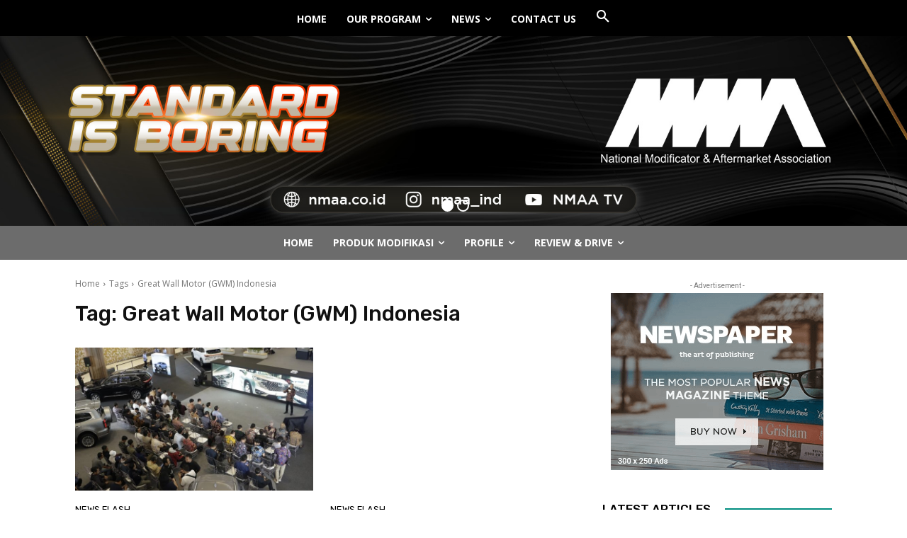

--- FILE ---
content_type: text/html; charset=UTF-8
request_url: https://nmaa.co.id/tag/great-wall-motor-gwm-indonesia/
body_size: 50451
content:
<!doctype html >
<html lang="id">
<head>
    <meta charset="UTF-8" />
    <title>Great Wall Motor (GWM) Indonesia Arsip - NMAA</title>
    <meta name="viewport" content="width=device-width, initial-scale=1.0">
    <link rel="pingback" href="https://nmaa.co.id/xmlrpc.php" />
    <meta name='robots' content='index, follow, max-image-preview:large, max-snippet:-1, max-video-preview:-1' />

	<!-- This site is optimized with the Yoast SEO plugin v26.8 - https://yoast.com/product/yoast-seo-wordpress/ -->
	<link rel="canonical" href="https://nmaa.co.id/tag/great-wall-motor-gwm-indonesia/" />
	<meta property="og:locale" content="id_ID" />
	<meta property="og:type" content="article" />
	<meta property="og:title" content="Great Wall Motor (GWM) Indonesia Arsip - NMAA" />
	<meta property="og:url" content="https://nmaa.co.id/tag/great-wall-motor-gwm-indonesia/" />
	<meta property="og:site_name" content="NMAA" />
	<meta property="og:image" content="https://nmaa.co.id/wp-content/uploads/2016/04/nmaa_bw_logo_400x1600.png" />
	<meta property="og:image:width" content="406" />
	<meta property="og:image:height" content="160" />
	<meta property="og:image:type" content="image/png" />
	<meta name="twitter:card" content="summary_large_image" />
	<script type="application/ld+json" class="yoast-schema-graph">{"@context":"https://schema.org","@graph":[{"@type":"CollectionPage","@id":"https://nmaa.co.id/tag/great-wall-motor-gwm-indonesia/","url":"https://nmaa.co.id/tag/great-wall-motor-gwm-indonesia/","name":"Great Wall Motor (GWM) Indonesia Arsip - NMAA","isPartOf":{"@id":"https://nmaa.co.id/#website"},"primaryImageOfPage":{"@id":"https://nmaa.co.id/tag/great-wall-motor-gwm-indonesia/#primaryimage"},"image":{"@id":"https://nmaa.co.id/tag/great-wall-motor-gwm-indonesia/#primaryimage"},"thumbnailUrl":"https://nmaa.co.id/wp-content/uploads/2024/03/rsz-Grand-Launching-GWM-Indonesia-6.jpg","breadcrumb":{"@id":"https://nmaa.co.id/tag/great-wall-motor-gwm-indonesia/#breadcrumb"},"inLanguage":"id"},{"@type":"ImageObject","inLanguage":"id","@id":"https://nmaa.co.id/tag/great-wall-motor-gwm-indonesia/#primaryimage","url":"https://nmaa.co.id/wp-content/uploads/2024/03/rsz-Grand-Launching-GWM-Indonesia-6.jpg","contentUrl":"https://nmaa.co.id/wp-content/uploads/2024/03/rsz-Grand-Launching-GWM-Indonesia-6.jpg","width":800,"height":533},{"@type":"BreadcrumbList","@id":"https://nmaa.co.id/tag/great-wall-motor-gwm-indonesia/#breadcrumb","itemListElement":[{"@type":"ListItem","position":1,"name":"Beranda","item":"https://nmaa.co.id/"},{"@type":"ListItem","position":2,"name":"Great Wall Motor (GWM) Indonesia"}]},{"@type":"WebSite","@id":"https://nmaa.co.id/#website","url":"https://nmaa.co.id/","name":"NMAA","description":"National Modificator &amp; Aftermarket Association","publisher":{"@id":"https://nmaa.co.id/#organization"},"potentialAction":[{"@type":"SearchAction","target":{"@type":"EntryPoint","urlTemplate":"https://nmaa.co.id/?s={search_term_string}"},"query-input":{"@type":"PropertyValueSpecification","valueRequired":true,"valueName":"search_term_string"}}],"inLanguage":"id"},{"@type":"Organization","@id":"https://nmaa.co.id/#organization","name":"nmaa","url":"https://nmaa.co.id/","logo":{"@type":"ImageObject","inLanguage":"id","@id":"https://nmaa.co.id/#/schema/logo/image/","url":"https://nmaa.co.id/wp-content/uploads/2016/04/nmaa_bw_logo_400x1600.png","contentUrl":"https://nmaa.co.id/wp-content/uploads/2016/04/nmaa_bw_logo_400x1600.png","width":406,"height":160,"caption":"nmaa"},"image":{"@id":"https://nmaa.co.id/#/schema/logo/image/"},"sameAs":["https://www.facebook.com/nmaa.ind"]}]}</script>
	<!-- / Yoast SEO plugin. -->


<link rel='dns-prefetch' href='//fonts.googleapis.com' />
<link rel='dns-prefetch' href='//www.googletagmanager.com' />
<link rel='dns-prefetch' href='//pagead2.googlesyndication.com' />
<link rel="alternate" type="application/rss+xml" title="NMAA &raquo; Feed" href="https://nmaa.co.id/feed/" />
<link rel="alternate" type="application/rss+xml" title="NMAA &raquo; Umpan Komentar" href="https://nmaa.co.id/comments/feed/" />
<link rel="alternate" type="application/rss+xml" title="NMAA &raquo; Great Wall Motor (GWM) Indonesia Umpan Tag" href="https://nmaa.co.id/tag/great-wall-motor-gwm-indonesia/feed/" />
		<!-- This site uses the Google Analytics by MonsterInsights plugin v9.11.1 - Using Analytics tracking - https://www.monsterinsights.com/ -->
							<script src="//www.googletagmanager.com/gtag/js?id=G-X63L4CMDJ3"  data-cfasync="false" data-wpfc-render="false" type="text/javascript" async></script>
			<script data-cfasync="false" data-wpfc-render="false" type="text/javascript">
				var mi_version = '9.11.1';
				var mi_track_user = true;
				var mi_no_track_reason = '';
								var MonsterInsightsDefaultLocations = {"page_location":"https:\/\/nmaa.co.id\/tag\/great-wall-motor-gwm-indonesia\/"};
								if ( typeof MonsterInsightsPrivacyGuardFilter === 'function' ) {
					var MonsterInsightsLocations = (typeof MonsterInsightsExcludeQuery === 'object') ? MonsterInsightsPrivacyGuardFilter( MonsterInsightsExcludeQuery ) : MonsterInsightsPrivacyGuardFilter( MonsterInsightsDefaultLocations );
				} else {
					var MonsterInsightsLocations = (typeof MonsterInsightsExcludeQuery === 'object') ? MonsterInsightsExcludeQuery : MonsterInsightsDefaultLocations;
				}

								var disableStrs = [
										'ga-disable-G-X63L4CMDJ3',
									];

				/* Function to detect opted out users */
				function __gtagTrackerIsOptedOut() {
					for (var index = 0; index < disableStrs.length; index++) {
						if (document.cookie.indexOf(disableStrs[index] + '=true') > -1) {
							return true;
						}
					}

					return false;
				}

				/* Disable tracking if the opt-out cookie exists. */
				if (__gtagTrackerIsOptedOut()) {
					for (var index = 0; index < disableStrs.length; index++) {
						window[disableStrs[index]] = true;
					}
				}

				/* Opt-out function */
				function __gtagTrackerOptout() {
					for (var index = 0; index < disableStrs.length; index++) {
						document.cookie = disableStrs[index] + '=true; expires=Thu, 31 Dec 2099 23:59:59 UTC; path=/';
						window[disableStrs[index]] = true;
					}
				}

				if ('undefined' === typeof gaOptout) {
					function gaOptout() {
						__gtagTrackerOptout();
					}
				}
								window.dataLayer = window.dataLayer || [];

				window.MonsterInsightsDualTracker = {
					helpers: {},
					trackers: {},
				};
				if (mi_track_user) {
					function __gtagDataLayer() {
						dataLayer.push(arguments);
					}

					function __gtagTracker(type, name, parameters) {
						if (!parameters) {
							parameters = {};
						}

						if (parameters.send_to) {
							__gtagDataLayer.apply(null, arguments);
							return;
						}

						if (type === 'event') {
														parameters.send_to = monsterinsights_frontend.v4_id;
							var hookName = name;
							if (typeof parameters['event_category'] !== 'undefined') {
								hookName = parameters['event_category'] + ':' + name;
							}

							if (typeof MonsterInsightsDualTracker.trackers[hookName] !== 'undefined') {
								MonsterInsightsDualTracker.trackers[hookName](parameters);
							} else {
								__gtagDataLayer('event', name, parameters);
							}
							
						} else {
							__gtagDataLayer.apply(null, arguments);
						}
					}

					__gtagTracker('js', new Date());
					__gtagTracker('set', {
						'developer_id.dZGIzZG': true,
											});
					if ( MonsterInsightsLocations.page_location ) {
						__gtagTracker('set', MonsterInsightsLocations);
					}
										__gtagTracker('config', 'G-X63L4CMDJ3', {"forceSSL":"true","link_attribution":"true"} );
										window.gtag = __gtagTracker;										(function () {
						/* https://developers.google.com/analytics/devguides/collection/analyticsjs/ */
						/* ga and __gaTracker compatibility shim. */
						var noopfn = function () {
							return null;
						};
						var newtracker = function () {
							return new Tracker();
						};
						var Tracker = function () {
							return null;
						};
						var p = Tracker.prototype;
						p.get = noopfn;
						p.set = noopfn;
						p.send = function () {
							var args = Array.prototype.slice.call(arguments);
							args.unshift('send');
							__gaTracker.apply(null, args);
						};
						var __gaTracker = function () {
							var len = arguments.length;
							if (len === 0) {
								return;
							}
							var f = arguments[len - 1];
							if (typeof f !== 'object' || f === null || typeof f.hitCallback !== 'function') {
								if ('send' === arguments[0]) {
									var hitConverted, hitObject = false, action;
									if ('event' === arguments[1]) {
										if ('undefined' !== typeof arguments[3]) {
											hitObject = {
												'eventAction': arguments[3],
												'eventCategory': arguments[2],
												'eventLabel': arguments[4],
												'value': arguments[5] ? arguments[5] : 1,
											}
										}
									}
									if ('pageview' === arguments[1]) {
										if ('undefined' !== typeof arguments[2]) {
											hitObject = {
												'eventAction': 'page_view',
												'page_path': arguments[2],
											}
										}
									}
									if (typeof arguments[2] === 'object') {
										hitObject = arguments[2];
									}
									if (typeof arguments[5] === 'object') {
										Object.assign(hitObject, arguments[5]);
									}
									if ('undefined' !== typeof arguments[1].hitType) {
										hitObject = arguments[1];
										if ('pageview' === hitObject.hitType) {
											hitObject.eventAction = 'page_view';
										}
									}
									if (hitObject) {
										action = 'timing' === arguments[1].hitType ? 'timing_complete' : hitObject.eventAction;
										hitConverted = mapArgs(hitObject);
										__gtagTracker('event', action, hitConverted);
									}
								}
								return;
							}

							function mapArgs(args) {
								var arg, hit = {};
								var gaMap = {
									'eventCategory': 'event_category',
									'eventAction': 'event_action',
									'eventLabel': 'event_label',
									'eventValue': 'event_value',
									'nonInteraction': 'non_interaction',
									'timingCategory': 'event_category',
									'timingVar': 'name',
									'timingValue': 'value',
									'timingLabel': 'event_label',
									'page': 'page_path',
									'location': 'page_location',
									'title': 'page_title',
									'referrer' : 'page_referrer',
								};
								for (arg in args) {
																		if (!(!args.hasOwnProperty(arg) || !gaMap.hasOwnProperty(arg))) {
										hit[gaMap[arg]] = args[arg];
									} else {
										hit[arg] = args[arg];
									}
								}
								return hit;
							}

							try {
								f.hitCallback();
							} catch (ex) {
							}
						};
						__gaTracker.create = newtracker;
						__gaTracker.getByName = newtracker;
						__gaTracker.getAll = function () {
							return [];
						};
						__gaTracker.remove = noopfn;
						__gaTracker.loaded = true;
						window['__gaTracker'] = __gaTracker;
					})();
									} else {
										console.log("");
					(function () {
						function __gtagTracker() {
							return null;
						}

						window['__gtagTracker'] = __gtagTracker;
						window['gtag'] = __gtagTracker;
					})();
									}
			</script>
							<!-- / Google Analytics by MonsterInsights -->
		<style id='wp-img-auto-sizes-contain-inline-css' type='text/css'>
img:is([sizes=auto i],[sizes^="auto," i]){contain-intrinsic-size:3000px 1500px}
/*# sourceURL=wp-img-auto-sizes-contain-inline-css */
</style>
<style id='wp-emoji-styles-inline-css' type='text/css'>

	img.wp-smiley, img.emoji {
		display: inline !important;
		border: none !important;
		box-shadow: none !important;
		height: 1em !important;
		width: 1em !important;
		margin: 0 0.07em !important;
		vertical-align: -0.1em !important;
		background: none !important;
		padding: 0 !important;
	}
/*# sourceURL=wp-emoji-styles-inline-css */
</style>
<style id='classic-theme-styles-inline-css' type='text/css'>
/*! This file is auto-generated */
.wp-block-button__link{color:#fff;background-color:#32373c;border-radius:9999px;box-shadow:none;text-decoration:none;padding:calc(.667em + 2px) calc(1.333em + 2px);font-size:1.125em}.wp-block-file__button{background:#32373c;color:#fff;text-decoration:none}
/*# sourceURL=/wp-includes/css/classic-themes.min.css */
</style>
<link rel='stylesheet' id='contact-form-7-css' href='https://nmaa.co.id/wp-content/plugins/contact-form-7/includes/css/styles.css?ver=6.1.4' type='text/css' media='all' />
<link rel='stylesheet' id='menu-image-css' href='https://nmaa.co.id/wp-content/plugins/menu-image/includes/css/menu-image.css?ver=3.13' type='text/css' media='all' />
<link rel='stylesheet' id='dashicons-css' href='https://nmaa.co.id/wp-includes/css/dashicons.min.css?ver=6.9' type='text/css' media='all' />
<link rel='stylesheet' id='rs-plugin-settings-css' href='https://nmaa.co.id/wp-content/plugins/revslider/public/assets/css/rs6.css?ver=6.3.3' type='text/css' media='all' />
<style id='rs-plugin-settings-inline-css' type='text/css'>
#rs-demo-id {}
/*# sourceURL=rs-plugin-settings-inline-css */
</style>
<link rel='stylesheet' id='ppress-frontend-css' href='https://nmaa.co.id/wp-content/plugins/wp-user-avatar/assets/css/frontend.min.css?ver=4.16.8' type='text/css' media='all' />
<link rel='stylesheet' id='ppress-flatpickr-css' href='https://nmaa.co.id/wp-content/plugins/wp-user-avatar/assets/flatpickr/flatpickr.min.css?ver=4.16.8' type='text/css' media='all' />
<link rel='stylesheet' id='ppress-select2-css' href='https://nmaa.co.id/wp-content/plugins/wp-user-avatar/assets/select2/select2.min.css?ver=6.9' type='text/css' media='all' />
<link rel='stylesheet' id='td-plugin-multi-purpose-css' href='https://nmaa.co.id/wp-content/plugins/td-composer/td-multi-purpose/style.css?ver=7cd248d7ca13c255207c3f8b916c3f00' type='text/css' media='all' />
<link rel='stylesheet' id='google-fonts-style-css' href='https://fonts.googleapis.com/css?family=Open+Sans%3A400%2C600%2C700%7CRoboto%3A400%2C600%2C700%7CRoboto%3A900%2C400%7CMontserrat%3A400%7CRubik%3A500%2C400&#038;display=swap&#038;ver=12.7.3' type='text/css' media='all' />
<link rel='stylesheet' id='td-theme-css' href='https://nmaa.co.id/wp-content/themes/Newspaper/style.css?ver=12.7.3' type='text/css' media='all' />
<style id='td-theme-inline-css' type='text/css'>@media (max-width:767px){.td-header-desktop-wrap{display:none}}@media (min-width:767px){.td-header-mobile-wrap{display:none}}</style>
<link rel='stylesheet' id='td-legacy-framework-front-style-css' href='https://nmaa.co.id/wp-content/plugins/td-composer/legacy/Newspaper/assets/css/td_legacy_main.css?ver=7cd248d7ca13c255207c3f8b916c3f00' type='text/css' media='all' />
<link rel='stylesheet' id='tdb_style_cloud_templates_front-css' href='https://nmaa.co.id/wp-content/plugins/td-cloud-library/assets/css/tdb_main.css?ver=6127d3b6131f900b2e62bb855b13dc3b' type='text/css' media='all' />
<script type="text/javascript" src="https://nmaa.co.id/wp-content/plugins/google-analytics-for-wordpress/assets/js/frontend-gtag.min.js?ver=9.11.1" id="monsterinsights-frontend-script-js" async="async" data-wp-strategy="async"></script>
<script data-cfasync="false" data-wpfc-render="false" type="text/javascript" id='monsterinsights-frontend-script-js-extra'>/* <![CDATA[ */
var monsterinsights_frontend = {"js_events_tracking":"true","download_extensions":"doc,pdf,ppt,zip,xls,docx,pptx,xlsx","inbound_paths":"[{\"path\":\"\\\/go\\\/\",\"label\":\"affiliate\"},{\"path\":\"\\\/recommend\\\/\",\"label\":\"affiliate\"}]","home_url":"https:\/\/nmaa.co.id","hash_tracking":"false","v4_id":"G-X63L4CMDJ3"};/* ]]> */
</script>
<script type="text/javascript" src="https://nmaa.co.id/wp-includes/js/jquery/jquery.min.js?ver=3.7.1" id="jquery-core-js"></script>
<script type="text/javascript" src="https://nmaa.co.id/wp-includes/js/jquery/jquery-migrate.min.js?ver=3.4.1" id="jquery-migrate-js"></script>
<script type="text/javascript" src="https://nmaa.co.id/wp-content/plugins/revslider/public/assets/js/rbtools.min.js?ver=6.3.3" id="tp-tools-js"></script>
<script type="text/javascript" src="https://nmaa.co.id/wp-content/plugins/revslider/public/assets/js/rs6.min.js?ver=6.3.3" id="revmin-js"></script>
<script type="text/javascript" src="https://nmaa.co.id/wp-content/plugins/wp-user-avatar/assets/flatpickr/flatpickr.min.js?ver=4.16.8" id="ppress-flatpickr-js"></script>
<script type="text/javascript" src="https://nmaa.co.id/wp-content/plugins/wp-user-avatar/assets/select2/select2.min.js?ver=4.16.8" id="ppress-select2-js"></script>
<link rel="https://api.w.org/" href="https://nmaa.co.id/wp-json/" /><link rel="alternate" title="JSON" type="application/json" href="https://nmaa.co.id/wp-json/wp/v2/tags/17968" /><link rel="EditURI" type="application/rsd+xml" title="RSD" href="https://nmaa.co.id/xmlrpc.php?rsd" />
<meta name="generator" content="WordPress 6.9" />
<meta name="generator" content="Site Kit by Google 1.170.0" /><script data-ad-client="ca-pub-6407914237437203" async src="https://pagead2.googlesyndication.com/pagead/js/adsbygoogle.js"></script>    <script>
        window.tdb_global_vars = {"wpRestUrl":"https:\/\/nmaa.co.id\/wp-json\/","permalinkStructure":"\/%year%\/%monthnum%\/%postname%\/"};
        window.tdb_p_autoload_vars = {"isAjax":false,"isAdminBarShowing":false};
    </script>
    
    <style id="tdb-global-colors">:root{--blck-custom-color-1:#052c54;--blck-custom-color-2:#f83aff;--blck-custom-color-3:#7c89a0;--blck-custom-color-4:#5325ea}</style>

    
	
<!-- Meta tag Google AdSense ditambahkan oleh Site Kit -->
<meta name="google-adsense-platform-account" content="ca-host-pub-2644536267352236">
<meta name="google-adsense-platform-domain" content="sitekit.withgoogle.com">
<!-- Akhir tag meta Google AdSense yang ditambahkan oleh Site Kit -->

<!-- Snippet Google AdSense telah ditambahkan oleh Site Kit -->
<script type="text/javascript" async="async" src="https://pagead2.googlesyndication.com/pagead/js/adsbygoogle.js?client=ca-pub-6407914237437203&amp;host=ca-host-pub-2644536267352236" crossorigin="anonymous"></script>

<!-- Snippet Google AdSense penutup telah ditambahkan oleh Site Kit -->
<meta name="generator" content="Powered by Slider Revolution 6.3.3 - responsive, Mobile-Friendly Slider Plugin for WordPress with comfortable drag and drop interface." />

<!-- JS generated by theme -->

<script type="text/javascript" id="td-generated-header-js">
    
    

	    var tdBlocksArray = []; //here we store all the items for the current page

	    // td_block class - each ajax block uses a object of this class for requests
	    function tdBlock() {
		    this.id = '';
		    this.block_type = 1; //block type id (1-234 etc)
		    this.atts = '';
		    this.td_column_number = '';
		    this.td_current_page = 1; //
		    this.post_count = 0; //from wp
		    this.found_posts = 0; //from wp
		    this.max_num_pages = 0; //from wp
		    this.td_filter_value = ''; //current live filter value
		    this.is_ajax_running = false;
		    this.td_user_action = ''; // load more or infinite loader (used by the animation)
		    this.header_color = '';
		    this.ajax_pagination_infinite_stop = ''; //show load more at page x
	    }

        // td_js_generator - mini detector
        ( function () {
            var htmlTag = document.getElementsByTagName("html")[0];

	        if ( navigator.userAgent.indexOf("MSIE 10.0") > -1 ) {
                htmlTag.className += ' ie10';
            }

            if ( !!navigator.userAgent.match(/Trident.*rv\:11\./) ) {
                htmlTag.className += ' ie11';
            }

	        if ( navigator.userAgent.indexOf("Edge") > -1 ) {
                htmlTag.className += ' ieEdge';
            }

            if ( /(iPad|iPhone|iPod)/g.test(navigator.userAgent) ) {
                htmlTag.className += ' td-md-is-ios';
            }

            var user_agent = navigator.userAgent.toLowerCase();
            if ( user_agent.indexOf("android") > -1 ) {
                htmlTag.className += ' td-md-is-android';
            }

            if ( -1 !== navigator.userAgent.indexOf('Mac OS X')  ) {
                htmlTag.className += ' td-md-is-os-x';
            }

            if ( /chrom(e|ium)/.test(navigator.userAgent.toLowerCase()) ) {
               htmlTag.className += ' td-md-is-chrome';
            }

            if ( -1 !== navigator.userAgent.indexOf('Firefox') ) {
                htmlTag.className += ' td-md-is-firefox';
            }

            if ( -1 !== navigator.userAgent.indexOf('Safari') && -1 === navigator.userAgent.indexOf('Chrome') ) {
                htmlTag.className += ' td-md-is-safari';
            }

            if( -1 !== navigator.userAgent.indexOf('IEMobile') ){
                htmlTag.className += ' td-md-is-iemobile';
            }

        })();

        var tdLocalCache = {};

        ( function () {
            "use strict";

            tdLocalCache = {
                data: {},
                remove: function (resource_id) {
                    delete tdLocalCache.data[resource_id];
                },
                exist: function (resource_id) {
                    return tdLocalCache.data.hasOwnProperty(resource_id) && tdLocalCache.data[resource_id] !== null;
                },
                get: function (resource_id) {
                    return tdLocalCache.data[resource_id];
                },
                set: function (resource_id, cachedData) {
                    tdLocalCache.remove(resource_id);
                    tdLocalCache.data[resource_id] = cachedData;
                }
            };
        })();

    
    
var td_viewport_interval_list=[{"limitBottom":767,"sidebarWidth":228},{"limitBottom":1018,"sidebarWidth":300},{"limitBottom":1140,"sidebarWidth":324}];
var td_animation_stack_effect="type0";
var tds_animation_stack=true;
var td_animation_stack_specific_selectors=".entry-thumb, img, .td-lazy-img";
var td_animation_stack_general_selectors=".td-animation-stack img, .td-animation-stack .entry-thumb, .post img, .td-animation-stack .td-lazy-img";
var tdc_is_installed="yes";
var tdc_domain_active=false;
var td_ajax_url="https:\/\/nmaa.co.id\/wp-admin\/admin-ajax.php?td_theme_name=Newspaper&v=12.7.3";
var td_get_template_directory_uri="https:\/\/nmaa.co.id\/wp-content\/plugins\/td-composer\/legacy\/common";
var tds_snap_menu="";
var tds_logo_on_sticky="";
var tds_header_style="";
var td_please_wait="Please wait...";
var td_email_user_pass_incorrect="User or password incorrect!";
var td_email_user_incorrect="Email or username incorrect!";
var td_email_incorrect="Email incorrect!";
var td_user_incorrect="Username incorrect!";
var td_email_user_empty="Email or username empty!";
var td_pass_empty="Pass empty!";
var td_pass_pattern_incorrect="Invalid Pass Pattern!";
var td_retype_pass_incorrect="Retyped Pass incorrect!";
var tds_more_articles_on_post_enable="";
var tds_more_articles_on_post_time_to_wait="";
var tds_more_articles_on_post_pages_distance_from_top=0;
var tds_captcha="";
var tds_theme_color_site_wide="#0a0a0a";
var tds_smart_sidebar="";
var tdThemeName="Newspaper";
var tdThemeNameWl="Newspaper";
var td_magnific_popup_translation_tPrev="Previous (Left arrow key)";
var td_magnific_popup_translation_tNext="Next (Right arrow key)";
var td_magnific_popup_translation_tCounter="%curr% of %total%";
var td_magnific_popup_translation_ajax_tError="The content from %url% could not be loaded.";
var td_magnific_popup_translation_image_tError="The image #%curr% could not be loaded.";
var tdBlockNonce="8ded979c08";
var tdMobileMenu="enabled";
var tdMobileSearch="enabled";
var tdDateNamesI18n={"month_names":["Januari","Februari","Maret","April","Mei","Juni","Juli","Agustus","September","Oktober","November","Desember"],"month_names_short":["Jan","Feb","Mar","Apr","Mei","Jun","Jul","Agu","Sep","Okt","Nov","Des"],"day_names":["Minggu","Senin","Selasa","Rabu","Kamis","Jumat","Sabtu"],"day_names_short":["Ming","Sen","Sel","Rab","Kam","Jum","Sab"]};
var tdb_modal_confirm="Save";
var tdb_modal_cancel="Cancel";
var tdb_modal_confirm_alt="Yes";
var tdb_modal_cancel_alt="No";
var td_deploy_mode="deploy";
var td_ad_background_click_link="";
var td_ad_background_click_target="";
</script>


<!-- Header style compiled by theme -->

<style>.td-menu-background,.td-search-background{background-image:url('https://nmaa.co.id/wp-content/uploads/2021/01/mob.jpg')}:root{--td_theme_color:#0a0a0a;--td_slider_text:rgba(10,10,10,0.7);--td_container_transparent:transparent;--td_mobile_gradient_one_mob:rgba(16,29,33,0.8);--td_mobile_gradient_two_mob:rgba(11,86,89,0.8);--td_mobile_text_active_color:#00a392}</style>

<link rel="icon" href="https://nmaa.co.id/wp-content/uploads/2024/02/cropped-Screenshot-98-32x32.png" sizes="32x32" />
<link rel="icon" href="https://nmaa.co.id/wp-content/uploads/2024/02/cropped-Screenshot-98-192x192.png" sizes="192x192" />
<link rel="apple-touch-icon" href="https://nmaa.co.id/wp-content/uploads/2024/02/cropped-Screenshot-98-180x180.png" />
<meta name="msapplication-TileImage" content="https://nmaa.co.id/wp-content/uploads/2024/02/cropped-Screenshot-98-270x270.png" />
<script type="text/javascript">function setREVStartSize(e){
			//window.requestAnimationFrame(function() {				 
				window.RSIW = window.RSIW===undefined ? window.innerWidth : window.RSIW;	
				window.RSIH = window.RSIH===undefined ? window.innerHeight : window.RSIH;	
				try {								
					var pw = document.getElementById(e.c).parentNode.offsetWidth,
						newh;
					pw = pw===0 || isNaN(pw) ? window.RSIW : pw;
					e.tabw = e.tabw===undefined ? 0 : parseInt(e.tabw);
					e.thumbw = e.thumbw===undefined ? 0 : parseInt(e.thumbw);
					e.tabh = e.tabh===undefined ? 0 : parseInt(e.tabh);
					e.thumbh = e.thumbh===undefined ? 0 : parseInt(e.thumbh);
					e.tabhide = e.tabhide===undefined ? 0 : parseInt(e.tabhide);
					e.thumbhide = e.thumbhide===undefined ? 0 : parseInt(e.thumbhide);
					e.mh = e.mh===undefined || e.mh=="" || e.mh==="auto" ? 0 : parseInt(e.mh,0);		
					if(e.layout==="fullscreen" || e.l==="fullscreen") 						
						newh = Math.max(e.mh,window.RSIH);					
					else{					
						e.gw = Array.isArray(e.gw) ? e.gw : [e.gw];
						for (var i in e.rl) if (e.gw[i]===undefined || e.gw[i]===0) e.gw[i] = e.gw[i-1];					
						e.gh = e.el===undefined || e.el==="" || (Array.isArray(e.el) && e.el.length==0)? e.gh : e.el;
						e.gh = Array.isArray(e.gh) ? e.gh : [e.gh];
						for (var i in e.rl) if (e.gh[i]===undefined || e.gh[i]===0) e.gh[i] = e.gh[i-1];
											
						var nl = new Array(e.rl.length),
							ix = 0,						
							sl;					
						e.tabw = e.tabhide>=pw ? 0 : e.tabw;
						e.thumbw = e.thumbhide>=pw ? 0 : e.thumbw;
						e.tabh = e.tabhide>=pw ? 0 : e.tabh;
						e.thumbh = e.thumbhide>=pw ? 0 : e.thumbh;					
						for (var i in e.rl) nl[i] = e.rl[i]<window.RSIW ? 0 : e.rl[i];
						sl = nl[0];									
						for (var i in nl) if (sl>nl[i] && nl[i]>0) { sl = nl[i]; ix=i;}															
						var m = pw>(e.gw[ix]+e.tabw+e.thumbw) ? 1 : (pw-(e.tabw+e.thumbw)) / (e.gw[ix]);					
						newh =  (e.gh[ix] * m) + (e.tabh + e.thumbh);
					}				
					if(window.rs_init_css===undefined) window.rs_init_css = document.head.appendChild(document.createElement("style"));					
					document.getElementById(e.c).height = newh+"px";
					window.rs_init_css.innerHTML += "#"+e.c+"_wrapper { height: "+newh+"px }";				
				} catch(e){
					console.log("Failure at Presize of Slider:" + e)
				}					   
			//});
		  };</script>

<!-- Button style compiled by theme -->

<style>.tdm-btn-style1{background-color:#0a0a0a}.tdm-btn-style2:before{border-color:#0a0a0a}.tdm-btn-style2{color:#0a0a0a}.tdm-btn-style3{-webkit-box-shadow:0 2px 16px #0a0a0a;-moz-box-shadow:0 2px 16px #0a0a0a;box-shadow:0 2px 16px #0a0a0a}.tdm-btn-style3:hover{-webkit-box-shadow:0 4px 26px #0a0a0a;-moz-box-shadow:0 4px 26px #0a0a0a;box-shadow:0 4px 26px #0a0a0a}</style>

	<style id="tdw-css-placeholder"></style><style id='global-styles-inline-css' type='text/css'>
:root{--wp--preset--aspect-ratio--square: 1;--wp--preset--aspect-ratio--4-3: 4/3;--wp--preset--aspect-ratio--3-4: 3/4;--wp--preset--aspect-ratio--3-2: 3/2;--wp--preset--aspect-ratio--2-3: 2/3;--wp--preset--aspect-ratio--16-9: 16/9;--wp--preset--aspect-ratio--9-16: 9/16;--wp--preset--color--black: #000000;--wp--preset--color--cyan-bluish-gray: #abb8c3;--wp--preset--color--white: #ffffff;--wp--preset--color--pale-pink: #f78da7;--wp--preset--color--vivid-red: #cf2e2e;--wp--preset--color--luminous-vivid-orange: #ff6900;--wp--preset--color--luminous-vivid-amber: #fcb900;--wp--preset--color--light-green-cyan: #7bdcb5;--wp--preset--color--vivid-green-cyan: #00d084;--wp--preset--color--pale-cyan-blue: #8ed1fc;--wp--preset--color--vivid-cyan-blue: #0693e3;--wp--preset--color--vivid-purple: #9b51e0;--wp--preset--gradient--vivid-cyan-blue-to-vivid-purple: linear-gradient(135deg,rgb(6,147,227) 0%,rgb(155,81,224) 100%);--wp--preset--gradient--light-green-cyan-to-vivid-green-cyan: linear-gradient(135deg,rgb(122,220,180) 0%,rgb(0,208,130) 100%);--wp--preset--gradient--luminous-vivid-amber-to-luminous-vivid-orange: linear-gradient(135deg,rgb(252,185,0) 0%,rgb(255,105,0) 100%);--wp--preset--gradient--luminous-vivid-orange-to-vivid-red: linear-gradient(135deg,rgb(255,105,0) 0%,rgb(207,46,46) 100%);--wp--preset--gradient--very-light-gray-to-cyan-bluish-gray: linear-gradient(135deg,rgb(238,238,238) 0%,rgb(169,184,195) 100%);--wp--preset--gradient--cool-to-warm-spectrum: linear-gradient(135deg,rgb(74,234,220) 0%,rgb(151,120,209) 20%,rgb(207,42,186) 40%,rgb(238,44,130) 60%,rgb(251,105,98) 80%,rgb(254,248,76) 100%);--wp--preset--gradient--blush-light-purple: linear-gradient(135deg,rgb(255,206,236) 0%,rgb(152,150,240) 100%);--wp--preset--gradient--blush-bordeaux: linear-gradient(135deg,rgb(254,205,165) 0%,rgb(254,45,45) 50%,rgb(107,0,62) 100%);--wp--preset--gradient--luminous-dusk: linear-gradient(135deg,rgb(255,203,112) 0%,rgb(199,81,192) 50%,rgb(65,88,208) 100%);--wp--preset--gradient--pale-ocean: linear-gradient(135deg,rgb(255,245,203) 0%,rgb(182,227,212) 50%,rgb(51,167,181) 100%);--wp--preset--gradient--electric-grass: linear-gradient(135deg,rgb(202,248,128) 0%,rgb(113,206,126) 100%);--wp--preset--gradient--midnight: linear-gradient(135deg,rgb(2,3,129) 0%,rgb(40,116,252) 100%);--wp--preset--font-size--small: 11px;--wp--preset--font-size--medium: 20px;--wp--preset--font-size--large: 32px;--wp--preset--font-size--x-large: 42px;--wp--preset--font-size--regular: 15px;--wp--preset--font-size--larger: 50px;--wp--preset--spacing--20: 0.44rem;--wp--preset--spacing--30: 0.67rem;--wp--preset--spacing--40: 1rem;--wp--preset--spacing--50: 1.5rem;--wp--preset--spacing--60: 2.25rem;--wp--preset--spacing--70: 3.38rem;--wp--preset--spacing--80: 5.06rem;--wp--preset--shadow--natural: 6px 6px 9px rgba(0, 0, 0, 0.2);--wp--preset--shadow--deep: 12px 12px 50px rgba(0, 0, 0, 0.4);--wp--preset--shadow--sharp: 6px 6px 0px rgba(0, 0, 0, 0.2);--wp--preset--shadow--outlined: 6px 6px 0px -3px rgb(255, 255, 255), 6px 6px rgb(0, 0, 0);--wp--preset--shadow--crisp: 6px 6px 0px rgb(0, 0, 0);}:where(.is-layout-flex){gap: 0.5em;}:where(.is-layout-grid){gap: 0.5em;}body .is-layout-flex{display: flex;}.is-layout-flex{flex-wrap: wrap;align-items: center;}.is-layout-flex > :is(*, div){margin: 0;}body .is-layout-grid{display: grid;}.is-layout-grid > :is(*, div){margin: 0;}:where(.wp-block-columns.is-layout-flex){gap: 2em;}:where(.wp-block-columns.is-layout-grid){gap: 2em;}:where(.wp-block-post-template.is-layout-flex){gap: 1.25em;}:where(.wp-block-post-template.is-layout-grid){gap: 1.25em;}.has-black-color{color: var(--wp--preset--color--black) !important;}.has-cyan-bluish-gray-color{color: var(--wp--preset--color--cyan-bluish-gray) !important;}.has-white-color{color: var(--wp--preset--color--white) !important;}.has-pale-pink-color{color: var(--wp--preset--color--pale-pink) !important;}.has-vivid-red-color{color: var(--wp--preset--color--vivid-red) !important;}.has-luminous-vivid-orange-color{color: var(--wp--preset--color--luminous-vivid-orange) !important;}.has-luminous-vivid-amber-color{color: var(--wp--preset--color--luminous-vivid-amber) !important;}.has-light-green-cyan-color{color: var(--wp--preset--color--light-green-cyan) !important;}.has-vivid-green-cyan-color{color: var(--wp--preset--color--vivid-green-cyan) !important;}.has-pale-cyan-blue-color{color: var(--wp--preset--color--pale-cyan-blue) !important;}.has-vivid-cyan-blue-color{color: var(--wp--preset--color--vivid-cyan-blue) !important;}.has-vivid-purple-color{color: var(--wp--preset--color--vivid-purple) !important;}.has-black-background-color{background-color: var(--wp--preset--color--black) !important;}.has-cyan-bluish-gray-background-color{background-color: var(--wp--preset--color--cyan-bluish-gray) !important;}.has-white-background-color{background-color: var(--wp--preset--color--white) !important;}.has-pale-pink-background-color{background-color: var(--wp--preset--color--pale-pink) !important;}.has-vivid-red-background-color{background-color: var(--wp--preset--color--vivid-red) !important;}.has-luminous-vivid-orange-background-color{background-color: var(--wp--preset--color--luminous-vivid-orange) !important;}.has-luminous-vivid-amber-background-color{background-color: var(--wp--preset--color--luminous-vivid-amber) !important;}.has-light-green-cyan-background-color{background-color: var(--wp--preset--color--light-green-cyan) !important;}.has-vivid-green-cyan-background-color{background-color: var(--wp--preset--color--vivid-green-cyan) !important;}.has-pale-cyan-blue-background-color{background-color: var(--wp--preset--color--pale-cyan-blue) !important;}.has-vivid-cyan-blue-background-color{background-color: var(--wp--preset--color--vivid-cyan-blue) !important;}.has-vivid-purple-background-color{background-color: var(--wp--preset--color--vivid-purple) !important;}.has-black-border-color{border-color: var(--wp--preset--color--black) !important;}.has-cyan-bluish-gray-border-color{border-color: var(--wp--preset--color--cyan-bluish-gray) !important;}.has-white-border-color{border-color: var(--wp--preset--color--white) !important;}.has-pale-pink-border-color{border-color: var(--wp--preset--color--pale-pink) !important;}.has-vivid-red-border-color{border-color: var(--wp--preset--color--vivid-red) !important;}.has-luminous-vivid-orange-border-color{border-color: var(--wp--preset--color--luminous-vivid-orange) !important;}.has-luminous-vivid-amber-border-color{border-color: var(--wp--preset--color--luminous-vivid-amber) !important;}.has-light-green-cyan-border-color{border-color: var(--wp--preset--color--light-green-cyan) !important;}.has-vivid-green-cyan-border-color{border-color: var(--wp--preset--color--vivid-green-cyan) !important;}.has-pale-cyan-blue-border-color{border-color: var(--wp--preset--color--pale-cyan-blue) !important;}.has-vivid-cyan-blue-border-color{border-color: var(--wp--preset--color--vivid-cyan-blue) !important;}.has-vivid-purple-border-color{border-color: var(--wp--preset--color--vivid-purple) !important;}.has-vivid-cyan-blue-to-vivid-purple-gradient-background{background: var(--wp--preset--gradient--vivid-cyan-blue-to-vivid-purple) !important;}.has-light-green-cyan-to-vivid-green-cyan-gradient-background{background: var(--wp--preset--gradient--light-green-cyan-to-vivid-green-cyan) !important;}.has-luminous-vivid-amber-to-luminous-vivid-orange-gradient-background{background: var(--wp--preset--gradient--luminous-vivid-amber-to-luminous-vivid-orange) !important;}.has-luminous-vivid-orange-to-vivid-red-gradient-background{background: var(--wp--preset--gradient--luminous-vivid-orange-to-vivid-red) !important;}.has-very-light-gray-to-cyan-bluish-gray-gradient-background{background: var(--wp--preset--gradient--very-light-gray-to-cyan-bluish-gray) !important;}.has-cool-to-warm-spectrum-gradient-background{background: var(--wp--preset--gradient--cool-to-warm-spectrum) !important;}.has-blush-light-purple-gradient-background{background: var(--wp--preset--gradient--blush-light-purple) !important;}.has-blush-bordeaux-gradient-background{background: var(--wp--preset--gradient--blush-bordeaux) !important;}.has-luminous-dusk-gradient-background{background: var(--wp--preset--gradient--luminous-dusk) !important;}.has-pale-ocean-gradient-background{background: var(--wp--preset--gradient--pale-ocean) !important;}.has-electric-grass-gradient-background{background: var(--wp--preset--gradient--electric-grass) !important;}.has-midnight-gradient-background{background: var(--wp--preset--gradient--midnight) !important;}.has-small-font-size{font-size: var(--wp--preset--font-size--small) !important;}.has-medium-font-size{font-size: var(--wp--preset--font-size--medium) !important;}.has-large-font-size{font-size: var(--wp--preset--font-size--large) !important;}.has-x-large-font-size{font-size: var(--wp--preset--font-size--x-large) !important;}
/*# sourceURL=global-styles-inline-css */
</style>
</head>

<body class="archive tag tag-great-wall-motor-gwm-indonesia tag-17968 wp-theme-Newspaper global-block-template-13 tdb-template  tdc-header-template td-animation-stack-type0 td-full-layout" itemscope="itemscope" itemtype="https://schema.org/WebPage">

    <div class="td-scroll-up" data-style="style1"><i class="td-icon-menu-up"></i></div>
    <div class="td-menu-background" style="visibility:hidden"></div>
<div id="td-mobile-nav" style="visibility:hidden">
    <div class="td-mobile-container">
        <!-- mobile menu top section -->
        <div class="td-menu-socials-wrap">
            <!-- socials -->
            <div class="td-menu-socials">
                
        <span class="td-social-icon-wrap">
            <a target="_blank" href="https://www.facebook.com/nmaa.ind" title="Facebook">
                <i class="td-icon-font td-icon-facebook"></i>
                <span style="display: none">Facebook</span>
            </a>
        </span>
        <span class="td-social-icon-wrap">
            <a target="_blank" href="https://www.instagram.com/nmaa_ind/" title="Instagram">
                <i class="td-icon-font td-icon-instagram"></i>
                <span style="display: none">Instagram</span>
            </a>
        </span>
        <span class="td-social-icon-wrap">
            <a target="_blank" href="https://tiktok.com/@nmaa_ind" title="TikTok">
                <i class="td-icon-font td-icon-tiktok"></i>
                <span style="display: none">TikTok</span>
            </a>
        </span>
        <span class="td-social-icon-wrap">
            <a target="_blank" href="https://twitter.com/IndonesiaNmaa" title="Twitter">
                <i class="td-icon-font td-icon-twitter"></i>
                <span style="display: none">Twitter</span>
            </a>
        </span>
        <span class="td-social-icon-wrap">
            <a target="_blank" href="https://www.youtube.com/c/NMAATV" title="Youtube">
                <i class="td-icon-font td-icon-youtube"></i>
                <span style="display: none">Youtube</span>
            </a>
        </span>            </div>
            <!-- close button -->
            <div class="td-mobile-close">
                <span><i class="td-icon-close-mobile"></i></span>
            </div>
        </div>

        <!-- login section -->
        
        <!-- menu section -->
        <div class="td-mobile-content">
            <div class="menu-second-menu-container"><ul id="menu-second-menu-1" class="td-mobile-main-menu"><li class="menu-item menu-item-type-post_type menu-item-object-page menu-item-home menu-item-first menu-item-12640"><a href="https://nmaa.co.id/">HOME</a></li>
<li class="menu-item menu-item-type-taxonomy menu-item-object-category menu-item-11270"><a href="https://nmaa.co.id/category/produk-modifikasi-aftermarket/">Produk Modifikasi</a></li>
<li class="menu-item menu-item-type-taxonomy menu-item-object-category menu-item-11267"><a href="https://nmaa.co.id/category/modificator-profile/">Profile</a></li>
<li class="menu-item menu-item-type-taxonomy menu-item-object-category menu-item-85413"><a href="https://nmaa.co.id/category/review-and-drive/">Review &#038; Drive</a></li>
</ul></div>        </div>
    </div>

    <!-- register/login section -->
    </div><div class="td-search-background" style="visibility:hidden"></div>
<div class="td-search-wrap-mob" style="visibility:hidden">
	<div class="td-drop-down-search">
		<form method="get" class="td-search-form" action="https://nmaa.co.id/">
			<!-- close button -->
			<div class="td-search-close">
				<span><i class="td-icon-close-mobile"></i></span>
			</div>
			<div role="search" class="td-search-input">
				<span>Search</span>
				<input id="td-header-search-mob" type="text" value="" name="s" autocomplete="off" />
			</div>
		</form>
		<div id="td-aj-search-mob" class="td-ajax-search-flex"></div>
	</div>
</div>
    <div id="td-outer-wrap" class="td-theme-wrap">

                    <div class="td-header-template-wrap" style="position: relative">
                                <div class="td-header-mobile-wrap ">
                    <div id="tdi_1" class="tdc-zone"><div class="tdc_zone tdi_2  wpb_row td-pb-row tdc-element-style"  >
<style scoped>.tdi_2{min-height:0}.td-header-mobile-wrap{position:relative;width:100%}@media (max-width:767px){.tdi_2:before{content:'';display:block;width:100vw;height:100%;position:absolute;left:50%;transform:translateX(-50%);box-shadow:0px 6px 8px 0px rgba(0,0,0,0.08);z-index:20;pointer-events:none}@media (max-width:767px){.tdi_2:before{width:100%}}}@media (max-width:767px){.tdi_2{position:relative}}</style>
<div class="tdi_1_rand_style td-element-style" ><style>@media (max-width:767px){.tdi_1_rand_style{background-color:#222222!important}}</style></div><div id="tdi_3" class="tdc-row"><div class="vc_row tdi_4  wpb_row td-pb-row" >
<style scoped>.tdi_4,.tdi_4 .tdc-columns{min-height:0}.tdi_4,.tdi_4 .tdc-columns{display:block}.tdi_4 .tdc-columns{width:100%}.tdi_4:before,.tdi_4:after{display:table}@media (max-width:767px){@media (min-width:768px){.tdi_4{margin-left:-0px;margin-right:-0px}.tdi_4 .tdc-row-video-background-error,.tdi_4>.vc_column,.tdi_4>.tdc-columns>.vc_column{padding-left:0px;padding-right:0px}}}</style><div class="vc_column tdi_6  wpb_column vc_column_container tdc-column td-pb-span4">
<style scoped>.tdi_6{vertical-align:baseline}.tdi_6>.wpb_wrapper,.tdi_6>.wpb_wrapper>.tdc-elements{display:block}.tdi_6>.wpb_wrapper>.tdc-elements{width:100%}.tdi_6>.wpb_wrapper>.vc_row_inner{width:auto}.tdi_6>.wpb_wrapper{width:auto;height:auto}@media (max-width:767px){.tdi_6{vertical-align:middle}}@media (max-width:767px){.tdi_6{width:20%!important;display:inline-block!important}}</style><div class="wpb_wrapper" ><div class="td_block_wrap tdb_mobile_menu tdi_7 td-pb-border-top td_block_template_13 tdb-header-align"  data-td-block-uid="tdi_7" >
<style>@media (max-width:767px){.tdi_7{margin-left:-13px!important}}</style>
<style>.tdb-header-align{vertical-align:middle}.tdb_mobile_menu{margin-bottom:0;clear:none}.tdb_mobile_menu a{display:inline-block!important;position:relative;text-align:center;color:var(--td_theme_color,#4db2ec)}.tdb_mobile_menu a>span{display:flex;align-items:center;justify-content:center}.tdb_mobile_menu svg{height:auto}.tdb_mobile_menu svg,.tdb_mobile_menu svg *{fill:var(--td_theme_color,#4db2ec)}#tdc-live-iframe .tdb_mobile_menu a{pointer-events:none}.td-menu-mob-open-menu{overflow:hidden}.td-menu-mob-open-menu #td-outer-wrap{position:static}.tdi_7{display:inline-block}.tdi_7 .tdb-mobile-menu-button i{font-size:22px;width:55px;height:55px;line-height:55px}.tdi_7 .tdb-mobile-menu-button svg{width:22px}.tdi_7 .tdb-mobile-menu-button .tdb-mobile-menu-icon-svg{width:55px;height:55px}.tdi_7 .tdb-mobile-menu-button{color:#ffffff}.tdi_7 .tdb-mobile-menu-button svg,.tdi_7 .tdb-mobile-menu-button svg *{fill:#ffffff}@media (max-width:767px){.tdi_7 .tdb-mobile-menu-button i{font-size:27px;width:54px;height:54px;line-height:54px}.tdi_7 .tdb-mobile-menu-button svg{width:27px}.tdi_7 .tdb-mobile-menu-button .tdb-mobile-menu-icon-svg{width:54px;height:54px}}</style><div class="tdb-block-inner td-fix-index"><span class="tdb-mobile-menu-button"><i class="tdb-mobile-menu-icon td-icon-mobile"></i></span></div></div> <!-- ./block --></div></div><div class="vc_column tdi_9  wpb_column vc_column_container tdc-column td-pb-span4">
<style scoped>.tdi_9{vertical-align:baseline}.tdi_9>.wpb_wrapper,.tdi_9>.wpb_wrapper>.tdc-elements{display:block}.tdi_9>.wpb_wrapper>.tdc-elements{width:100%}.tdi_9>.wpb_wrapper>.vc_row_inner{width:auto}.tdi_9>.wpb_wrapper{width:auto;height:auto}@media (max-width:767px){.tdi_9{vertical-align:middle}}@media (max-width:767px){.tdi_9{width:60%!important;display:inline-block!important}}</style><div class="wpb_wrapper" ><div class="td_block_wrap tdb_header_logo tdi_10 td-pb-border-top td_block_template_13 tdb-header-align"  data-td-block-uid="tdi_10" >
<style>.tdb_header_logo{margin-bottom:0;clear:none}.tdb_header_logo .tdb-logo-a,.tdb_header_logo h1{display:flex;pointer-events:auto;align-items:flex-start}.tdb_header_logo h1{margin:0;line-height:0}.tdb_header_logo .tdb-logo-img-wrap img{display:block}.tdb_header_logo .tdb-logo-svg-wrap+.tdb-logo-img-wrap{display:none}.tdb_header_logo .tdb-logo-svg-wrap svg{width:50px;display:block;transition:fill .3s ease}.tdb_header_logo .tdb-logo-text-wrap{display:flex}.tdb_header_logo .tdb-logo-text-title,.tdb_header_logo .tdb-logo-text-tagline{-webkit-transition:all 0.2s ease;transition:all 0.2s ease}.tdb_header_logo .tdb-logo-text-title{background-size:cover;background-position:center center;font-size:75px;font-family:serif;line-height:1.1;color:#222;white-space:nowrap}.tdb_header_logo .tdb-logo-text-tagline{margin-top:2px;font-size:12px;font-family:serif;letter-spacing:1.8px;line-height:1;color:#767676}.tdb_header_logo .tdb-logo-icon{position:relative;font-size:46px;color:#000}.tdb_header_logo .tdb-logo-icon-svg{line-height:0}.tdb_header_logo .tdb-logo-icon-svg svg{width:46px;height:auto}.tdb_header_logo .tdb-logo-icon-svg svg,.tdb_header_logo .tdb-logo-icon-svg svg *{fill:#000}.tdi_10 .tdb-logo-a,.tdi_10 h1{flex-direction:row;align-items:center;justify-content:center}.tdi_10 .tdb-logo-svg-wrap{display:block}.tdi_10 .tdb-logo-img-wrap{display:none}.tdi_10 .tdb-logo-text-tagline{margin-top:-3px;margin-left:0;display:block;font-family:Montserrat!important;}.tdi_10 .tdb-logo-text-title{display:block;color:#ffffff}.tdi_10 .tdb-logo-text-wrap{flex-direction:column;align-items:center}.tdi_10 .tdb-logo-icon{top:0px;display:block}@media (max-width:767px){.tdb_header_logo .tdb-logo-text-title{font-size:36px}}@media (max-width:767px){.tdb_header_logo .tdb-logo-text-tagline{font-size:11px}}@media (min-width:768px) and (max-width:1018px){.tdi_10 .tdb-logo-img{max-width:186px}.tdi_10 .tdb-logo-text-tagline{margin-top:-2px;margin-left:0}}@media (max-width:767px){.tdi_10 .tdb-logo-svg-wrap+.tdb-logo-img-wrap{display:none}.tdi_10 .tdb-logo-img{max-width:100px}.tdi_10 .tdb-logo-img-wrap{display:block}.tdi_10 .tdb-logo-text-title{font-family:Roboto!important;font-size:20px!important;font-weight:900!important;text-transform:uppercase!important;letter-spacing:1px!important;}}</style><div class="tdb-block-inner td-fix-index"><a class="tdb-logo-a" href="https://nmaa.co.id/"><span class="tdb-logo-img-wrap"><img class="tdb-logo-img" src="https://nmaa.co.id/wp-content/uploads/2021/01/nmaa_bw_logo_400x160d0-1.png" alt="Logo"  title=""  width="406" height="160" /></span></a></div></div> <!-- ./block --></div></div><div class="vc_column tdi_12  wpb_column vc_column_container tdc-column td-pb-span4">
<style scoped>.tdi_12{vertical-align:baseline}.tdi_12>.wpb_wrapper,.tdi_12>.wpb_wrapper>.tdc-elements{display:block}.tdi_12>.wpb_wrapper>.tdc-elements{width:100%}.tdi_12>.wpb_wrapper>.vc_row_inner{width:auto}.tdi_12>.wpb_wrapper{width:auto;height:auto}@media (max-width:767px){.tdi_12{vertical-align:middle}}@media (max-width:767px){.tdi_12{width:20%!important;display:inline-block!important}}</style><div class="wpb_wrapper" ><div class="td_block_wrap tdb_mobile_search tdi_13 td-pb-border-top td_block_template_13 tdb-header-align"  data-td-block-uid="tdi_13" >
<style>@media (max-width:767px){.tdi_13{margin-right:-19px!important;margin-bottom:0px!important}}</style>
<style>.tdb_mobile_search{margin-bottom:0;clear:none}.tdb_mobile_search a{display:inline-block!important;position:relative;text-align:center;color:var(--td_theme_color,#4db2ec)}.tdb_mobile_search a>span{display:flex;align-items:center;justify-content:center}.tdb_mobile_search svg{height:auto}.tdb_mobile_search svg,.tdb_mobile_search svg *{fill:var(--td_theme_color,#4db2ec)}#tdc-live-iframe .tdb_mobile_search a{pointer-events:none}.td-search-opened{overflow:hidden}.td-search-opened #td-outer-wrap{position:static}.td-search-opened .td-search-wrap-mob{position:fixed;height:calc(100% + 1px)}.td-search-opened .td-drop-down-search{height:calc(100% + 1px);overflow-y:scroll;overflow-x:hidden}.tdi_13{display:inline-block;float:right;clear:none}.tdi_13 .tdb-header-search-button-mob i{font-size:22px;width:55px;height:55px;line-height:55px}.tdi_13 .tdb-header-search-button-mob svg{width:22px}.tdi_13 .tdb-header-search-button-mob .tdb-mobile-search-icon-svg{width:55px;height:55px;display:flex;justify-content:center}.tdi_13 .tdb-header-search-button-mob{color:#ffffff}.tdi_13 .tdb-header-search-button-mob svg,.tdi_13 .tdb-header-search-button-mob svg *{fill:#ffffff}</style><div class="tdb-block-inner td-fix-index"><span class="tdb-header-search-button-mob dropdown-toggle" data-toggle="dropdown"><i class="tdb-mobile-search-icon td-icon-search"></i></span></div></div> <!-- ./block --></div></div></div></div></div></div>                </div>
                
                <div class="td-header-desktop-wrap ">
                    <div id="tdi_14" class="tdc-zone"><div class="tdc_zone tdi_15  wpb_row td-pb-row tdc-element-style"  >
<style scoped>.tdi_15{min-height:0}.td-header-desktop-wrap{position:relative}.tdi_15{position:relative}</style>
<div class="tdi_14_rand_style td-element-style" ><style>.tdi_14_rand_style{background-color:#ffffff!important}</style></div><div id="tdi_16" class="tdc-row stretch_row_content td-stretch-content"><div class="vc_row tdi_17  wpb_row td-pb-row tdc-element-style" >
<style scoped>.tdi_17,.tdi_17 .tdc-columns{min-height:0}.tdi_17{position:relative}.tdi_17 .tdc-row-divider{overflow:hidden}.tdi_17 .tdc-row-divider-bottom .tdc-divider-space{top:100%;height:px}.tdi_17 .tdc-row-divider-bottom{bottom:px}.tdi_17,.tdi_17 .tdc-columns{display:block}.tdi_17 .tdc-columns{width:100%}.tdi_17:before,.tdi_17:after{display:table}#tdi_16{flex-grow:1}.tdi_17{position:relative}.tdi_17 .td_block_wrap{text-align:left}</style>
<div class="tdi_16_rand_style td-element-style" ><div class="td-element-style-before"><style>.tdi_16_rand_style>.td-element-style-before{content:''!important;width:100%!important;height:100%!important;position:absolute!important;top:0!important;left:0!important;display:block!important;z-index:0!important;background-position:right center!important;background-size:cover!important}</style></div><style>.tdi_16_rand_style{background-color:#000000!important}</style></div><div class="tdc-row-divider"><div class="tdc-divider5 tdc-row-divider-bottom"><div class="tdc-divider-space"></div><svg class="tdm-svg" xmlns="http://www.w3.org/2000/svg" viewBox="0 0 2000 400" preserveAspectRatio="none">
                                        <path class="tdm-svg1" d="M0,700V388L1000,275,2000,388V700H0Z"/>
                                        <path class="tdm-svg2" d="M0,700V358l1000-83,1000,83V700H0Z"/>
                                        <path class="tdm-svg3" d="M0,700V328l1000-53,1000,53V700H0Z"/>
                                        <path class="tdm-svg4" d="M0,700V298l1000-23,1000,23V700H0Z"/>
                                        </svg></div></div><div class="vc_column tdi_19  wpb_column vc_column_container tdc-column td-pb-span12">
<style scoped>.tdi_19{vertical-align:baseline;flex-grow:0}.tdi_19>.wpb_wrapper,.tdi_19>.wpb_wrapper>.tdc-elements{display:flex;flex-direction:row;flex-wrap:wrap;justify-content:center;align-items:baseline}.tdi_19>.wpb_wrapper>.tdc-elements{width:100%}.tdi_19>.wpb_wrapper>.vc_row_inner{width:auto}.tdi_19>.wpb_wrapper{width:100%;height:100%}.tdi_19{position:relative}@media(min-width:1141px){.tdi_19{display:inline!important}}</style>
<div class="tdi_18_rand_style td-element-style" ><div class="td-element-style-before"><style>.tdi_18_rand_style>.td-element-style-before{content:''!important;width:100%!important;height:100%!important;position:absolute!important;top:0!important;left:0!important;display:block!important;z-index:0!important;background-position:center center!important;background-size:cover!important}</style></div></div><div class="wpb_wrapper" ><div class="td_block_wrap tdb_header_menu tdi_20 tds_menu_active1 tds_menu_sub_active1 tdb-head-menu-inline tdb-mm-align-parent td-pb-border-top td_block_template_13 tdb-header-align"  data-td-block-uid="tdi_20"  style=" z-index: 999;">
<style>.tdb_header_menu{margin-bottom:0;z-index:999;clear:none}.tdb_header_menu .tdb-main-sub-icon-fake,.tdb_header_menu .tdb-sub-icon-fake{display:none}.rtl .tdb_header_menu .tdb-menu{display:flex}.tdb_header_menu .tdb-menu{display:inline-block;vertical-align:middle;margin:0}.tdb_header_menu .tdb-menu .tdb-mega-menu-inactive,.tdb_header_menu .tdb-menu .tdb-menu-item-inactive{pointer-events:none}.tdb_header_menu .tdb-menu .tdb-mega-menu-inactive>ul,.tdb_header_menu .tdb-menu .tdb-menu-item-inactive>ul{visibility:hidden;opacity:0}.tdb_header_menu .tdb-menu .sub-menu{font-size:14px;position:absolute;top:-999em;background-color:#fff;z-index:99}.tdb_header_menu .tdb-menu .sub-menu>li{list-style-type:none;margin:0;font-family:var(--td_default_google_font_1,'Open Sans','Open Sans Regular',sans-serif)}.tdb_header_menu .tdb-menu>li{float:left;list-style-type:none;margin:0}.tdb_header_menu .tdb-menu>li>a{position:relative;display:inline-block;padding:0 14px;font-weight:700;font-size:14px;line-height:48px;vertical-align:middle;text-transform:uppercase;-webkit-backface-visibility:hidden;color:#000;font-family:var(--td_default_google_font_1,'Open Sans','Open Sans Regular',sans-serif)}.tdb_header_menu .tdb-menu>li>a:after{content:'';position:absolute;bottom:0;left:0;right:0;margin:0 auto;width:0;height:3px;background-color:var(--td_theme_color,#4db2ec);-webkit-transform:translate3d(0,0,0);transform:translate3d(0,0,0);-webkit-transition:width 0.2s ease;transition:width 0.2s ease}.tdb_header_menu .tdb-menu>li>a>.tdb-menu-item-text{display:inline-block}.tdb_header_menu .tdb-menu>li>a .tdb-menu-item-text,.tdb_header_menu .tdb-menu>li>a span{vertical-align:middle;float:left}.tdb_header_menu .tdb-menu>li>a .tdb-sub-menu-icon{margin:0 0 0 7px}.tdb_header_menu .tdb-menu>li>a .tdb-sub-menu-icon-svg{float:none;line-height:0}.tdb_header_menu .tdb-menu>li>a .tdb-sub-menu-icon-svg svg{width:14px;height:auto}.tdb_header_menu .tdb-menu>li>a .tdb-sub-menu-icon-svg svg,.tdb_header_menu .tdb-menu>li>a .tdb-sub-menu-icon-svg svg *{fill:#000}.tdb_header_menu .tdb-menu>li.current-menu-item>a:after,.tdb_header_menu .tdb-menu>li.current-menu-ancestor>a:after,.tdb_header_menu .tdb-menu>li.current-category-ancestor>a:after,.tdb_header_menu .tdb-menu>li.current-page-ancestor>a:after,.tdb_header_menu .tdb-menu>li:hover>a:after,.tdb_header_menu .tdb-menu>li.tdb-hover>a:after{width:100%}.tdb_header_menu .tdb-menu>li:hover>ul,.tdb_header_menu .tdb-menu>li.tdb-hover>ul{top:auto;display:block!important}.tdb_header_menu .tdb-menu>li.td-normal-menu>ul.sub-menu{top:auto;left:0;z-index:99}.tdb_header_menu .tdb-menu>li .tdb-menu-sep{position:relative;vertical-align:middle;font-size:14px}.tdb_header_menu .tdb-menu>li .tdb-menu-sep-svg{line-height:0}.tdb_header_menu .tdb-menu>li .tdb-menu-sep-svg svg{width:14px;height:auto}.tdb_header_menu .tdb-menu>li:last-child .tdb-menu-sep{display:none}.tdb_header_menu .tdb-menu-item-text{word-wrap:break-word}.tdb_header_menu .tdb-menu-item-text,.tdb_header_menu .tdb-sub-menu-icon,.tdb_header_menu .tdb-menu-more-subicon{vertical-align:middle}.tdb_header_menu .tdb-sub-menu-icon,.tdb_header_menu .tdb-menu-more-subicon{position:relative;top:0;padding-left:0}.tdb_header_menu .tdb-normal-menu{position:relative}.tdb_header_menu .tdb-normal-menu ul{left:0;padding:15px 0;text-align:left}.tdb_header_menu .tdb-normal-menu ul ul{margin-top:-15px}.tdb_header_menu .tdb-normal-menu ul .tdb-menu-item{position:relative;list-style-type:none}.tdb_header_menu .tdb-normal-menu ul .tdb-menu-item>a{position:relative;display:block;padding:7px 30px;font-size:12px;line-height:20px;color:#111}.tdb_header_menu .tdb-normal-menu ul .tdb-menu-item>a .tdb-sub-menu-icon,.tdb_header_menu .td-pulldown-filter-list .tdb-menu-item>a .tdb-sub-menu-icon{position:absolute;top:50%;-webkit-transform:translateY(-50%);transform:translateY(-50%);right:0;padding-right:inherit;font-size:7px;line-height:20px}.tdb_header_menu .tdb-normal-menu ul .tdb-menu-item>a .tdb-sub-menu-icon-svg,.tdb_header_menu .td-pulldown-filter-list .tdb-menu-item>a .tdb-sub-menu-icon-svg{line-height:0}.tdb_header_menu .tdb-normal-menu ul .tdb-menu-item>a .tdb-sub-menu-icon-svg svg,.tdb_header_menu .td-pulldown-filter-list .tdb-menu-item>a .tdb-sub-menu-icon-svg svg{width:7px;height:auto}.tdb_header_menu .tdb-normal-menu ul .tdb-menu-item>a .tdb-sub-menu-icon-svg svg,.tdb_header_menu .tdb-normal-menu ul .tdb-menu-item>a .tdb-sub-menu-icon-svg svg *,.tdb_header_menu .td-pulldown-filter-list .tdb-menu-item>a .tdb-sub-menu-icon svg,.tdb_header_menu .td-pulldown-filter-list .tdb-menu-item>a .tdb-sub-menu-icon svg *{fill:#000}.tdb_header_menu .tdb-normal-menu ul .tdb-menu-item:hover>ul,.tdb_header_menu .tdb-normal-menu ul .tdb-menu-item.tdb-hover>ul{top:0;display:block!important}.tdb_header_menu .tdb-normal-menu ul .tdb-menu-item.current-menu-item>a,.tdb_header_menu .tdb-normal-menu ul .tdb-menu-item.current-menu-ancestor>a,.tdb_header_menu .tdb-normal-menu ul .tdb-menu-item.current-category-ancestor>a,.tdb_header_menu .tdb-normal-menu ul .tdb-menu-item.current-page-ancestor>a,.tdb_header_menu .tdb-normal-menu ul .tdb-menu-item.tdb-hover>a,.tdb_header_menu .tdb-normal-menu ul .tdb-menu-item:hover>a{color:var(--td_theme_color,#4db2ec)}.tdb_header_menu .tdb-normal-menu>ul{left:-15px}.tdb_header_menu.tdb-menu-sub-inline .tdb-normal-menu ul,.tdb_header_menu.tdb-menu-sub-inline .td-pulldown-filter-list{width:100%!important}.tdb_header_menu.tdb-menu-sub-inline .tdb-normal-menu ul li,.tdb_header_menu.tdb-menu-sub-inline .td-pulldown-filter-list li{display:inline-block;width:auto!important}.tdb_header_menu.tdb-menu-sub-inline .tdb-normal-menu,.tdb_header_menu.tdb-menu-sub-inline .tdb-normal-menu .tdb-menu-item{position:static}.tdb_header_menu.tdb-menu-sub-inline .tdb-normal-menu ul ul{margin-top:0!important}.tdb_header_menu.tdb-menu-sub-inline .tdb-normal-menu>ul{left:0!important}.tdb_header_menu.tdb-menu-sub-inline .tdb-normal-menu .tdb-menu-item>a .tdb-sub-menu-icon{float:none;line-height:1}.tdb_header_menu.tdb-menu-sub-inline .tdb-normal-menu .tdb-menu-item:hover>ul,.tdb_header_menu.tdb-menu-sub-inline .tdb-normal-menu .tdb-menu-item.tdb-hover>ul{top:100%}.tdb_header_menu.tdb-menu-sub-inline .tdb-menu-items-dropdown{position:static}.tdb_header_menu.tdb-menu-sub-inline .td-pulldown-filter-list{left:0!important}.tdb-menu .tdb-mega-menu .sub-menu{-webkit-transition:opacity 0.3s ease;transition:opacity 0.3s ease;width:1114px!important}.tdb-menu .tdb-mega-menu .sub-menu,.tdb-menu .tdb-mega-menu .sub-menu>li{position:absolute;left:50%;-webkit-transform:translateX(-50%);transform:translateX(-50%)}.tdb-menu .tdb-mega-menu .sub-menu>li{top:0;width:100%;max-width:1114px!important;height:auto;background-color:#fff;border:1px solid #eaeaea;overflow:hidden}.tdc-dragged .tdb-block-menu ul{visibility:hidden!important;opacity:0!important;-webkit-transition:all 0.3s ease;transition:all 0.3s ease}.tdb-mm-align-screen .tdb-menu .tdb-mega-menu .sub-menu{-webkit-transform:translateX(0);transform:translateX(0)}.tdb-mm-align-parent .tdb-menu .tdb-mega-menu{position:relative}.tdb-menu .tdb-mega-menu .tdc-row:not([class*='stretch_row_']),.tdb-menu .tdb-mega-menu .tdc-row-composer:not([class*='stretch_row_']){width:auto!important;max-width:1240px}.tdb-menu .tdb-mega-menu-page>.sub-menu>li .tdb-page-tpl-edit-btns{position:absolute;top:0;left:0;display:none;flex-wrap:wrap;gap:0 4px}.tdb-menu .tdb-mega-menu-page>.sub-menu>li:hover .tdb-page-tpl-edit-btns{display:flex}.tdb-menu .tdb-mega-menu-page>.sub-menu>li .tdb-page-tpl-edit-btn{background-color:#000;padding:1px 8px 2px;font-size:11px;color:#fff;z-index:100}.tdi_20{display:inline-block}.tdi_20 .td_block_inner{text-align:center}.tdi_20 .tdb-menu>li .tdb-menu-sep,.tdi_20 .tdb-menu-items-dropdown .tdb-menu-sep{top:-1px}.tdi_20 .tdb-menu>li>a .tdb-sub-menu-icon,.tdi_20 .td-subcat-more .tdb-menu-more-subicon{top:-1px}.tdi_20 .td-subcat-more .tdb-menu-more-icon{top:0px}.tdi_20 .tdb-menu>li>a,.tdi_20 .td-subcat-more{color:#ffffff}.tdi_20 .tdb-menu>li>a .tdb-sub-menu-icon-svg svg,.tdi_20 .tdb-menu>li>a .tdb-sub-menu-icon-svg svg *,.tdi_20 .td-subcat-more .tdb-menu-more-subicon-svg svg,.tdi_20 .td-subcat-more .tdb-menu-more-subicon-svg svg *,.tdi_20 .td-subcat-more .tdb-menu-more-icon-svg,.tdi_20 .td-subcat-more .tdb-menu-more-icon-svg *{fill:#ffffff}.tdi_20 .tdb-normal-menu ul .tdb-menu-item>a .tdb-sub-menu-icon,.tdi_20 .td-pulldown-filter-list .tdb-menu-item>a .tdb-sub-menu-icon{right:0;margin-top:1px}.tdi_20 .tdb-menu .tdb-normal-menu ul,.tdi_20 .td-pulldown-filter-list,.tdi_20 .td-pulldown-filter-list .sub-menu{box-shadow:1px 1px 4px 0px rgba(0,0,0,0.15)}.tdi_20 .tdb-menu .tdb-mega-menu .sub-menu>li{box-shadow:0px 2px 6px 0px rgba(0,0,0,0.1)}@media (max-width:1140px){.tdb-menu .tdb-mega-menu .sub-menu>li{width:100%!important}}</style>
<style>.tdi_20 .tdb-menu>li>a:after,.tdi_20 .tdb-menu-items-dropdown .td-subcat-more:after{background-color:;bottom:0px}</style><div id=tdi_20 class="td_block_inner td-fix-index"><div class="tdb-main-sub-icon-fake"><i class="tdb-sub-menu-icon td-icon-down tdb-main-sub-menu-icon"></i></div><div class="tdb-sub-icon-fake"><i class="tdb-sub-menu-icon td-icon-right-arrow"></i></div><ul id="menu-main-menu-2" class="tdb-block-menu tdb-menu tdb-menu-items-visible"><li class="menu-item menu-item-type-post_type menu-item-object-page menu-item-home menu-item-first tdb-menu-item-button tdb-menu-item tdb-normal-menu menu-item-79335"><a href="https://nmaa.co.id/"><div class="tdb-menu-item-text">Home</div></a></li>
<li class="menu-item menu-item-type-custom menu-item-object-custom menu-item-has-children tdb-menu-item-button tdb-menu-item tdb-normal-menu menu-item-988 tdb-menu-item-inactive"><a href="#"><div class="tdb-menu-item-text">Our Program</div><i class="tdb-sub-menu-icon td-icon-down tdb-main-sub-menu-icon"></i></a>
<ul class="sub-menu">
	<li class="menu-item menu-item-type-custom menu-item-object-custom menu-item-has-children tdb-menu-item tdb-normal-menu menu-item-3493 tdb-menu-item-inactive"><a href="#"><div class="tdb-menu-item-text">2016</div><i class="tdb-sub-menu-icon td-icon-right-arrow"></i></a>
	<ul class="sub-menu">
		<li class="menu-item menu-item-type-taxonomy menu-item-object-category menu-item-has-children tdb-menu-item tdb-normal-menu menu-item-1513 tdb-menu-item-inactive"><a href="https://nmaa.co.id/category/proper-modz/"><div class="tdb-menu-item-text">Rakernas NMAA</div><i class="tdb-sub-menu-icon td-icon-right-arrow"></i></a>
		<ul class="sub-menu">
			<li class="menu-item menu-item-type-custom menu-item-object-custom tdb-menu-item tdb-normal-menu menu-item-33923"><a href="https://nmaa.co.id/2016/03/peresmian-national-modificator-and-aftermarket-association-nmaa/"><div class="tdb-menu-item-text">Peresmian National Modificator &#038; Aftermarket Association</div></a></li>
			<li class="menu-item menu-item-type-custom menu-item-object-custom tdb-menu-item tdb-normal-menu menu-item-33924"><a href="https://nmaa.co.id/2016/06/rakernas-nmaa-jakarta/"><div class="tdb-menu-item-text">Rakernas NMAA Jakarta Melahirkan Sejarah Baru Dunia Modifikasi</div></a></li>
			<li class="menu-item menu-item-type-custom menu-item-object-custom tdb-menu-item tdb-normal-menu menu-item-33925"><a href="https://nmaa.co.id/2016/07/nmaa-judge-certification-2016/"><div class="tdb-menu-item-text">NMAA Judge Certification 2016</div></a></li>
		</ul>
</li>
		<li class="menu-item menu-item-type-custom menu-item-object-custom menu-item-has-children tdb-menu-item tdb-normal-menu menu-item-33926 tdb-menu-item-inactive"><a href="#"><div class="tdb-menu-item-text">Trending Workshop 2016</div><i class="tdb-sub-menu-icon td-icon-right-arrow"></i></a>
		<ul class="sub-menu">
			<li class="menu-item menu-item-type-custom menu-item-object-custom tdb-menu-item tdb-normal-menu menu-item-33927"><a href="https://nmaa.co.id/2016/05/makassar-bersatu-lewat-nmaa/"><div class="tdb-menu-item-text">Trending Workshop Makassar 2016</div></a></li>
			<li class="menu-item menu-item-type-custom menu-item-object-custom tdb-menu-item tdb-normal-menu menu-item-33928"><a href="https://nmaa.co.id/2016/05/trending-workshop-nmaa-jogjakarta-luar-biasa/"><div class="tdb-menu-item-text">Trending Workshop Yogyakarta 2016</div></a></li>
			<li class="menu-item menu-item-type-custom menu-item-object-custom tdb-menu-item tdb-normal-menu menu-item-33929"><a href="https://nmaa.co.id/2016/05/nmaa-trending-workshop-bali-coverage/"><div class="tdb-menu-item-text">Trending Workshop Bali 2016</div></a></li>
		</ul>
</li>
		<li class="menu-item menu-item-type-custom menu-item-object-custom menu-item-has-children tdb-menu-item tdb-normal-menu menu-item-33930 tdb-menu-item-inactive"><a href="#"><div class="tdb-menu-item-text">Event Collaboration 2016</div><i class="tdb-sub-menu-icon td-icon-right-arrow"></i></a>
		<ul class="sub-menu">
			<li class="menu-item menu-item-type-custom menu-item-object-custom tdb-menu-item tdb-normal-menu menu-item-33931"><a href="https://nmaa.co.id/2016/07/nmaa-datsun-live-modz-2016-more-than-just-a-show/"><div class="tdb-menu-item-text">NMAA Datsun Live Modz 2016</div></a></li>
			<li class="menu-item menu-item-type-custom menu-item-object-custom tdb-menu-item tdb-normal-menu menu-item-33932"><a href="https://nmaa.co.id/2016/10/jawara-apn-top-trimmer-award/"><div class="tdb-menu-item-text">Jawara APN Top Trimmer Award</div></a></li>
			<li class="menu-item menu-item-type-custom menu-item-object-custom tdb-menu-item tdb-normal-menu menu-item-33933"><a href="https://nmaa.co.id/2016/12/nmaa-sukses-mengawal-datsun-xplore-your-style-2016-di-3-kota/"><div class="tdb-menu-item-text">NMAA Sukses Mengawal Datsun Xplore Your Style 2016 di 3 Kota</div></a></li>
		</ul>
</li>
	</ul>
</li>
	<li class="menu-item menu-item-type-custom menu-item-object-custom menu-item-has-children tdb-menu-item tdb-normal-menu menu-item-3494 tdb-menu-item-inactive"><a href="#"><div class="tdb-menu-item-text">2017</div><i class="tdb-sub-menu-icon td-icon-right-arrow"></i></a>
	<ul class="sub-menu">
		<li class="menu-item menu-item-type-taxonomy menu-item-object-category menu-item-has-children tdb-menu-item tdb-normal-menu menu-item-4897 tdb-menu-item-inactive"><a href="https://nmaa.co.id/category/dress-up/"><div class="tdb-menu-item-text">Trending Workshop 2017</div><i class="tdb-sub-menu-icon td-icon-right-arrow"></i></a>
		<ul class="sub-menu">
			<li class="menu-item menu-item-type-custom menu-item-object-custom tdb-menu-item tdb-normal-menu menu-item-33934"><a href="https://nmaa.co.id/2017/03/trending-workshop-2017-menjawab-gempuran-tren-modifikasi-luar-negeri/"><div class="tdb-menu-item-text">Trending Workshop Bali 2017</div></a></li>
			<li class="menu-item menu-item-type-custom menu-item-object-custom tdb-menu-item tdb-normal-menu menu-item-33935"><a href="https://nmaa.co.id/2017/09/trending-workshop-dan-top-15-cars-surabaya-dipenuhi-ratusan-partisipan/"><div class="tdb-menu-item-text">Trending Workshop Surabaya 2017</div></a></li>
			<li class="menu-item menu-item-type-custom menu-item-object-custom tdb-menu-item tdb-normal-menu menu-item-33937"><a href="https://nmaa.co.id/2017/09/trending-workshop-nmaa-perdana-di-palembang/"><div class="tdb-menu-item-text">Trending Workshop Palembang 2017</div></a></li>
			<li class="menu-item menu-item-type-custom menu-item-object-custom tdb-menu-item tdb-normal-menu menu-item-33939"><a href="https://nmaa.co.id/2017/10/trending-workshop-solo-dipadati-150-orang/"><div class="tdb-menu-item-text">Trending Workshop Solo 2017</div></a></li>
			<li class="menu-item menu-item-type-custom menu-item-object-custom tdb-menu-item tdb-normal-menu menu-item-33940"><a href="https://nmaa.co.id/2017/11/trending-workshop-pulau-borneo-perdana/"><div class="tdb-menu-item-text">Trending Workshop Balikpapan 2017</div></a></li>
			<li class="menu-item menu-item-type-custom menu-item-object-custom tdb-menu-item tdb-normal-menu menu-item-33938"><a href="https://nmaa.co.id/2017/11/trending-workshop-spesial-di-pontianak/"><div class="tdb-menu-item-text">Trending Workshop Pontianak 2017</div></a></li>
			<li class="menu-item menu-item-type-custom menu-item-object-custom tdb-menu-item tdb-normal-menu menu-item-33941"><a href="https://nmaa.co.id/2017/12/bandung-menutup-seri-trending-workshop-2017/"><div class="tdb-menu-item-text">Trending Workshop Bandung 2017</div></a></li>
		</ul>
</li>
		<li class="menu-item menu-item-type-custom menu-item-object-custom menu-item-has-children tdb-menu-item tdb-normal-menu menu-item-4793 tdb-menu-item-inactive"><a href="#"><div class="tdb-menu-item-text">International Collaboration 2017</div><i class="tdb-sub-menu-icon td-icon-right-arrow"></i></a>
		<ul class="sub-menu">
			<li class="menu-item menu-item-type-custom menu-item-object-custom tdb-menu-item tdb-normal-menu menu-item-33942"><a href="https://nmaa.co.id/2017/08/2841/"><div class="tdb-menu-item-text">Kolaborasi Aftermarket Jepang-Indonesia di Booth NMAA</div></a></li>
			<li class="menu-item menu-item-type-custom menu-item-object-custom tdb-menu-item tdb-normal-menu menu-item-33943"><a href="https://nmaa.co.id/2017/10/semangat-musa-berkarya-untuk-indonesia/"><div class="tdb-menu-item-text">Semangat Musa Berkarya untuk Indonesia</div></a></li>
		</ul>
</li>
		<li class="menu-item menu-item-type-custom menu-item-object-custom menu-item-has-children tdb-menu-item tdb-normal-menu menu-item-34684 tdb-menu-item-inactive"><a href="#"><div class="tdb-menu-item-text">Event Collaboration 2017</div><i class="tdb-sub-menu-icon td-icon-right-arrow"></i></a>
		<ul class="sub-menu">
			<li class="menu-item menu-item-type-custom menu-item-object-custom tdb-menu-item tdb-normal-menu menu-item-34687"><a href="https://nmaa.co.id/2017/05/belajar-modifikasi-sampai-bisnis-di-accelera-academia-2017/"><div class="tdb-menu-item-text">Belajar Modifikasi Sampai Bisnis di Accelera Academia 2017</div></a></li>
			<li class="menu-item menu-item-type-custom menu-item-object-custom tdb-menu-item tdb-normal-menu menu-item-34686"><a href="https://nmaa.co.id/2017/04/modifikasi-toyota-sienta-nmaa/"><div class="tdb-menu-item-text">Modifikasi Toyota Sienta Beyond 1.0: Sporty dan Daily Use!</div></a></li>
			<li class="menu-item menu-item-type-custom menu-item-object-custom tdb-menu-item tdb-normal-menu menu-item-34685"><a href="https://nmaa.co.id/2017/05/night-car-meet-untuk-mengapresiasi-50-mobil-modifikasi-proper/"><div class="tdb-menu-item-text">Night Car Meet Up Untuk Mengapresiasi 50 Mobil Modifikasi Proper</div></a></li>
		</ul>
</li>
	</ul>
</li>
	<li class="menu-item menu-item-type-custom menu-item-object-custom menu-item-has-children tdb-menu-item tdb-normal-menu menu-item-5099 tdb-menu-item-inactive"><a href="#"><div class="tdb-menu-item-text">2018</div><i class="tdb-sub-menu-icon td-icon-right-arrow"></i></a>
	<ul class="sub-menu">
		<li class="menu-item menu-item-type-custom menu-item-object-custom menu-item-has-children tdb-menu-item tdb-normal-menu menu-item-34694 tdb-menu-item-inactive"><a href="#"><div class="tdb-menu-item-text">Indonesia Modification Expo 2018</div><i class="tdb-sub-menu-icon td-icon-right-arrow"></i></a>
		<ul class="sub-menu">
			<li class="menu-item menu-item-type-custom menu-item-object-custom tdb-menu-item tdb-normal-menu menu-item-34697"><a href="https://nmaa.co.id/2018/11/ini-dia-ae86-yang-ditawar-rp-17-miliar-di-imx-2018/"><div class="tdb-menu-item-text">Ini Dia AE86 Yang Ditawar Rp 1,7 Miliar di IMX 2018</div></a></li>
			<li class="menu-item menu-item-type-custom menu-item-object-custom tdb-menu-item tdb-normal-menu menu-item-34696"><a href="https://nmaa.co.id/2018/11/kontes-kinclong-turtle-wax-shine-award-2018-di-indonesia-modification-expo-2018/"><div class="tdb-menu-item-text">Kontes Kinclong “Turtle Wax Shine Award 2018” di Indonesia Modification Expo 2018</div></a></li>
			<li class="menu-item menu-item-type-custom menu-item-object-custom tdb-menu-item tdb-normal-menu menu-item-34695"><a href="https://nmaa.co.id/2018/11/indonesia-modification-expo-2018-mencatat-transaksi-miliaran-rupiah/"><div class="tdb-menu-item-text">Indonesia Modification Expo 2018 Mencatat Transaksi Miliaran Rupiah!</div></a></li>
		</ul>
</li>
		<li class="menu-item menu-item-type-custom menu-item-object-custom menu-item-has-children tdb-menu-item tdb-normal-menu menu-item-34688 tdb-menu-item-inactive"><a href="#"><div class="tdb-menu-item-text">Event Collaboration 2018</div><i class="tdb-sub-menu-icon td-icon-right-arrow"></i></a>
		<ul class="sub-menu">
			<li class="menu-item menu-item-type-custom menu-item-object-custom tdb-menu-item tdb-normal-menu menu-item-34689"><a href="https://nmaa.co.id/2018/12/nmaa-memilih-3-mobil-terbaik-di-trans-autovaganza-makassar/"><div class="tdb-menu-item-text">NMAA Memilih 3 Mobil Terbaik di Trans Autovaganza Makassar</div></a></li>
			<li class="menu-item menu-item-type-custom menu-item-object-custom tdb-menu-item tdb-normal-menu menu-item-34690"><a href="https://nmaa.co.id/2018/06/buka-puasa-bersama-vankulture-indonesia/"><div class="tdb-menu-item-text">Buka Puasa Bersama VANkulture Indonesia</div></a></li>
		</ul>
</li>
		<li class="menu-item menu-item-type-custom menu-item-object-custom menu-item-has-children tdb-menu-item tdb-normal-menu menu-item-34691 tdb-menu-item-inactive"><a href="#"><div class="tdb-menu-item-text">International Collaboration 2018</div><i class="tdb-sub-menu-icon td-icon-right-arrow"></i></a>
		<ul class="sub-menu">
			<li class="menu-item menu-item-type-custom menu-item-object-custom tdb-menu-item tdb-normal-menu menu-item-34693"><a href="https://nmaa.co.id/2018/02/persiapan-merek-dan-modifikator-indonesia-dalam-great-indonesia-di-osaka-automesse-2018/"><div class="tdb-menu-item-text">Persiapan Merek dan modifikator Indonesia dalam great indonesia di osaka automesse 2018</div></a></li>
			<li class="menu-item menu-item-type-custom menu-item-object-custom tdb-menu-item tdb-normal-menu menu-item-34692"><a href="https://nmaa.co.id/2018/02/hari-ini-khalayak-modifikasi-indonesia-unjuk-gigidi-jepang/"><div class="tdb-menu-item-text">Hari Ini Khalayak Modifikasi Indonesia “Unjuk Gigi”di Jepang</div></a></li>
		</ul>
</li>
	</ul>
</li>
	<li class="menu-item menu-item-type-custom menu-item-object-custom menu-item-has-children tdb-menu-item tdb-normal-menu menu-item-34704 tdb-menu-item-inactive"><a href="#"><div class="tdb-menu-item-text">2019</div><i class="tdb-sub-menu-icon td-icon-right-arrow"></i></a>
	<ul class="sub-menu">
		<li class="menu-item menu-item-type-custom menu-item-object-custom menu-item-has-children tdb-menu-item tdb-normal-menu menu-item-34705 tdb-menu-item-inactive"><a href="#"><div class="tdb-menu-item-text">Indonesia Modification Expo 2019</div><i class="tdb-sub-menu-icon td-icon-right-arrow"></i></a>
		<ul class="sub-menu">
			<li class="menu-item menu-item-type-custom menu-item-object-custom tdb-menu-item tdb-normal-menu menu-item-34706"><a href="https://nmaa.co.id/2019/06/tenant-imx-2019-dari-produk-lokal-sampai-brand-internasional/"><div class="tdb-menu-item-text">Tenant IMX 2019, Dari Produk Lokal Sampai Brand Internasional</div></a></li>
			<li class="menu-item menu-item-type-custom menu-item-object-custom tdb-menu-item tdb-normal-menu menu-item-34708"><a href="https://nmaa.co.id/2019/09/garuda-bodykit-buatan-lokal-meluncur-di-imx-2019-dengan-kualitas-dan-harga-kompetitif/"><div class="tdb-menu-item-text">Garuda Bodykit Buatan Lokal Meluncur di IMX 2019 dengan Kualitas dan Harga Kompetitif</div></a></li>
			<li class="menu-item menu-item-type-custom menu-item-object-custom tdb-menu-item tdb-normal-menu menu-item-34707"><a href="https://nmaa.co.id/2019/09/imx-2019-resmi-dibuka-visinya-adalah-untuk-membangun-industri-modifikasi-indonesia/"><div class="tdb-menu-item-text">IMX 2019 Resmi Dibuka! Visinya Adalah Untuk Membangun Industri Modifikasi Indonesia</div></a></li>
		</ul>
</li>
		<li class="menu-item menu-item-type-custom menu-item-object-custom menu-item-has-children tdb-menu-item tdb-normal-menu menu-item-34709 tdb-menu-item-inactive"><a href="#"><div class="tdb-menu-item-text">Event Collaboration 2019</div><i class="tdb-sub-menu-icon td-icon-right-arrow"></i></a>
		<ul class="sub-menu">
			<li class="menu-item menu-item-type-custom menu-item-object-custom tdb-menu-item tdb-normal-menu menu-item-34710"><a href="https://nmaa.co.id/2019/01/nmaa-mengumumkan-penyelenggaraan-imx-2019-dan-membawa-4-merek-aftermarket-tanah-air-berpameran-di-jepang/"><div class="tdb-menu-item-text">NMAA Mengumumkan Penyelenggaraan IMX 2019, dan Membawa 4 Merek Aftermarket Tanah Air Berpameran di Jepang</div></a></li>
			<li class="menu-item menu-item-type-custom menu-item-object-custom tdb-menu-item tdb-normal-menu menu-item-34712"><a href="https://nmaa.co.id/2019/11/nmaa-goes-to-sema-show-2019-mewujudkan-visi-dan-misi-sebagai-asosiasi-tuning-terbesar-di-tanah-air/"><div class="tdb-menu-item-text">NMAA Goes to SEMA Show 2019, Mewujudkan Visi dan Misi Sebagai Asosiasi Tuning Terbesar di Tanah Air</div></a></li>
			<li class="menu-item menu-item-type-custom menu-item-object-custom tdb-menu-item tdb-normal-menu menu-item-34711"><a href="https://nmaa.co.id/2019/02/booth-great-of-indonesia-dikunjungi-kementerian-perindustrian-di-osaka-automesse/"><div class="tdb-menu-item-text">Booth Great of Indonesia Dikunjungi Kementerian Perindustrian di Osaka Automesse</div></a></li>
		</ul>
</li>
		<li class="menu-item menu-item-type-custom menu-item-object-custom menu-item-has-children tdb-menu-item tdb-normal-menu menu-item-34713 tdb-menu-item-inactive"><a href="#"><div class="tdb-menu-item-text">Ternding Workshop 2019</div><i class="tdb-sub-menu-icon td-icon-right-arrow"></i></a>
		<ul class="sub-menu">
			<li class="menu-item menu-item-type-custom menu-item-object-custom tdb-menu-item tdb-normal-menu menu-item-34714"><a href="https://nmaa.co.id/2019/02/datsun-indonesia-mendukung-trending-workshop-nmaa-2019-makassar/"><div class="tdb-menu-item-text">Datsun Indonesia Mendukung Trending Workshop NMAA 2019 Makassar</div></a></li>
			<li class="menu-item menu-item-type-custom menu-item-object-custom tdb-menu-item tdb-normal-menu menu-item-34715"><a href="https://nmaa.co.id/2019/03/trending-workshop-nmaa-2019-bandung-mendapat-dukungan-komunitas-fk30/"><div class="tdb-menu-item-text">Trending Workshop NMAA 2019 Bandung Mendapat Dukungan Komunitas FK30</div></a></li>
			<li class="menu-item menu-item-type-custom menu-item-object-custom tdb-menu-item tdb-normal-menu menu-item-34717"><a href="https://nmaa.co.id/2019/10/nmaa-goes-to-campus-binus-alam-sutera-siapkan-pelaku-modifikasi-masa-depan-untuk-bersaing-di-dunia-internasional/"><div class="tdb-menu-item-text">NMAA Goes to Campus BINUS Alam Sutera: Siapkan Pelaku Modifikasi Masa Depan Untuk Bersaing di Dunia Internasional</div></a></li>
			<li class="menu-item menu-item-type-custom menu-item-object-custom tdb-menu-item tdb-normal-menu menu-item-34716"><a href="https://nmaa.co.id/2019/09/pemanasan-imx-2019-nmaa-gelar-goes-to-campus-di-universitas-tarumanagara/"><div class="tdb-menu-item-text">Pemanasan IMX 2019, NMAA Gelar Goes to Campus di Universitas Tarumanagara</div></a></li>
		</ul>
</li>
	</ul>
</li>
	<li class="menu-item menu-item-type-custom menu-item-object-custom menu-item-has-children tdb-menu-item tdb-normal-menu menu-item-7207 tdb-menu-item-inactive"><a href="#"><div class="tdb-menu-item-text">2020</div><i class="tdb-sub-menu-icon td-icon-right-arrow"></i></a>
	<ul class="sub-menu">
		<li class="menu-item menu-item-type-custom menu-item-object-custom menu-item-has-children tdb-menu-item tdb-normal-menu menu-item-34719 tdb-menu-item-inactive"><a href="#"><div class="tdb-menu-item-text">Indonesia Modification Expo 2020</div><i class="tdb-sub-menu-icon td-icon-right-arrow"></i></a>
		<ul class="sub-menu">
			<li class="menu-item menu-item-type-custom menu-item-object-custom tdb-menu-item tdb-normal-menu menu-item-34720"><a href="https://nmaa.co.id/2020/07/imx-2020-gelaran-otomotif-pertama-diselenggarakan-secara-hybrid-di-indonesia/"><div class="tdb-menu-item-text">IMX 2020 Gelaran Otomotif Pertama Diselenggarakan Secara Hybrid di Indonesia</div></a></li>
		</ul>
</li>
	</ul>
</li>
	<li class="menu-item menu-item-type-custom menu-item-object-custom tdb-menu-item tdb-normal-menu menu-item-33844"><a href="#"><div class="tdb-menu-item-text">2021</div></a></li>
	<li class="menu-item menu-item-type-custom menu-item-object-custom menu-item-has-children tdb-menu-item tdb-normal-menu menu-item-54791 tdb-menu-item-inactive"><a href="#"><div class="tdb-menu-item-text">2022</div><i class="tdb-sub-menu-icon td-icon-right-arrow"></i></a>
	<ul class="sub-menu">
		<li class="menu-item menu-item-type-custom menu-item-object-custom menu-item-has-children tdb-menu-item tdb-normal-menu menu-item-54792 tdb-menu-item-inactive"><a href="#"><div class="tdb-menu-item-text">Indonesia Modification Expo 2022</div><i class="tdb-sub-menu-icon td-icon-right-arrow"></i></a>
		<ul class="sub-menu">
			<li class="menu-item menu-item-type-custom menu-item-object-custom tdb-menu-item tdb-normal-menu menu-item-54794"><a href="https://nmaa.co.id/2022/01/imx-2022-bakal-kembali-digelar-offline-tunjukan-momentum-kebangkitan-industri-modifikasi-nasional/"><div class="tdb-menu-item-text">Kick Off OLX Autos Indonesia Modification Expo 2022 “The Indonesian Kalcer” – (29 Januari 2022)</div></a></li>
			<li class="menu-item menu-item-type-custom menu-item-object-custom tdb-menu-item tdb-normal-menu menu-item-54795"><a href="https://nmaa.co.id/2022/02/seri-perdana-road-to-imx-2022-hadirkan-ratusan-mobil-eropa-amerika-di-kota-bandung/"><div class="tdb-menu-item-text">Road to OLX Autos IMX 2022 In Collaboration With NECI 03: Bandung Meetup European &#8211; American (5 Februari) </div></a></li>
			<li class="menu-item menu-item-type-custom menu-item-object-custom tdb-menu-item tdb-normal-menu menu-item-54796"><a href="https://nmaa.co.id/2022/03/sambangi-jawa-tengah-road-to-imx-2022-series-semarang-car-meet-up-sukses-menjadi-magnet-industri-otomotif-dan-lifestyle-semarang/"><div class="tdb-menu-item-text">Road to OLX Autos IMX 2022 &#8211; Semarang Car Meetup</div></a></li>
			<li class="menu-item menu-item-type-custom menu-item-object-custom tdb-menu-item tdb-normal-menu menu-item-54797"><a href="https://nmaa.co.id/2022/04/road-to-imx-series-jakarta-automotive-modified-meet-up-sukseskan-pemanasan-jelang-imx-2022-di-kota-jakarta/"><div class="tdb-menu-item-text">Road to OLX Autos IMX 2022 &#8211; Jakarta Automotive Modified Meetup</div></a></li>
			<li class="menu-item menu-item-type-custom menu-item-object-custom tdb-menu-item tdb-normal-menu menu-item-54798"><a href="https://nmaa.co.id/2022/05/warnai-skena-otomotif-sumatera-utara-road-to-olx-autos-imx-series-autoday-indonesia-hadirkan-destinasi-wisata-untuk-car-enthusiast/"><div class="tdb-menu-item-text">Road to OLX Autos IMX 2022 &#8211; Autoday Medan</div></a></li>
			<li class="menu-item menu-item-type-custom menu-item-object-custom tdb-menu-item tdb-normal-menu menu-item-54799"><a href="https://nmaa.co.id/2022/06/road-to-olx-autos-imx-2022-amm-surabaya-meet-up-sukses-digelar-jadi-momentum-bekumpulnya-para-insan-otomotif-di-kota-pahlawan/"><div class="tdb-menu-item-text">Road to OLX Autos IMX 2022 &#8211; Automotive Modified Meetup</div></a></li>
			<li class="menu-item menu-item-type-custom menu-item-object-custom tdb-menu-item tdb-normal-menu menu-item-54800"><a href="https://nmaa.co.id/2022/07/walikota-makassar-bangga-kota-makassar-dipercaya-menjadi-salah-satu-kota-di-ajang-pemanasan-olx-autos-imx-2022/"><div class="tdb-menu-item-text">Road to OLX Autos IMX 2022 &#8211; Makassar Car Meet</div></a></li>
			<li class="menu-item menu-item-type-custom menu-item-object-custom tdb-menu-item tdb-normal-menu menu-item-54801"><a href="https://nmaa.co.id/2022/09/eksplorasi-keindahan-pulau-dewata-road-to-olx-autos-imx-2022-bali-tutup-rangkaian-roadshow-terakhir-menuju-gelaran-puncak-olx-autos-imx-2022/"><div class="tdb-menu-item-text">Road to OLX Autos IMX 2022 &#8211; Bali Kalcer Dewata</div></a></li>
			<li class="menu-item menu-item-type-custom menu-item-object-custom tdb-menu-item tdb-normal-menu menu-item-54802"><a href="https://nmaa.co.id/2022/10/puncak-acara-olx-autos-imx-2022-the-indonesian-kalcer-sukses-digelar-dan-memecahkan-rekor-baru-bagi-industri-otomotif-nasional/"><div class="tdb-menu-item-text">Final Event: OLX Autos IMX 2022 &#8211; The Indonesian Kalcer </div></a></li>
			<li class="menu-item menu-item-type-custom menu-item-object-custom tdb-menu-item tdb-normal-menu menu-item-54803"><a href="https://nmaa.co.id/2022/11/olx-autos-imx-2023-siap-membuka-ekosistem-industri-modifikasi-aftermarket-tanah-air-menuju-masa-depan-penuh-terobosan-kreatif/"><div class="tdb-menu-item-text">Kick Off IMX 2023 &#8211; The Power Of Creativity</div></a></li>
		</ul>
</li>
		<li class="menu-item menu-item-type-custom menu-item-object-custom menu-item-has-children tdb-menu-item tdb-normal-menu menu-item-54793 tdb-menu-item-inactive"><a href="#"><div class="tdb-menu-item-text">Exclusive Collaboration 2022</div><i class="tdb-sub-menu-icon td-icon-right-arrow"></i></a>
		<ul class="sub-menu">
			<li class="menu-item menu-item-type-custom menu-item-object-custom tdb-menu-item tdb-normal-menu menu-item-54804"><a href="https://nmaa.co.id/2022/05/usung-tema-street-race-kompetisi-honda-brio-virtual-modification-ke-4-sajikan-pembaruan/"><div class="tdb-menu-item-text">Brio VMod 4 &#8216;Street Race&#8217; (18 Mei &#8211; 24 Juli) </div></a></li>
			<li class="menu-item menu-item-type-custom menu-item-object-custom tdb-menu-item tdb-normal-menu menu-item-54805"><a href="https://nmaa.co.id/2022/10/black-stone-live-modz-2022-berakhir-bamsoet-serahkan-penghargaan-untuk-para-kontestan/"><div class="tdb-menu-item-text">Black Stone Live Modz 2022 &#8211; Perang Bintang </div></a></li>
		</ul>
</li>
	</ul>
</li>
	<li class="menu-item menu-item-type-custom menu-item-object-custom menu-item-has-children tdb-menu-item tdb-normal-menu menu-item-86805 tdb-menu-item-inactive"><a href="#"><div class="tdb-menu-item-text">2023</div><i class="tdb-sub-menu-icon td-icon-right-arrow"></i></a>
	<ul class="sub-menu">
		<li class="menu-item menu-item-type-custom menu-item-object-custom tdb-menu-item tdb-normal-menu menu-item-86839"><a href="#"><div class="tdb-menu-item-text">Indonesia Modification Expo 2023</div></a></li>
		<li class="menu-item menu-item-type-custom menu-item-object-custom tdb-menu-item tdb-normal-menu menu-item-86840"><a href="#"><div class="tdb-menu-item-text">Exclusive Collaboration 2023</div></a></li>
	</ul>
</li>
	<li class="menu-item menu-item-type-custom menu-item-object-custom menu-item-has-children tdb-menu-item tdb-normal-menu menu-item-86806 tdb-menu-item-inactive"><a href="#"><div class="tdb-menu-item-text">2024</div><i class="tdb-sub-menu-icon td-icon-right-arrow"></i></a>
	<ul class="sub-menu">
		<li class="menu-item menu-item-type-custom menu-item-object-custom menu-item-has-children tdb-menu-item tdb-normal-menu menu-item-86843 tdb-menu-item-inactive"><a href="#"><div class="tdb-menu-item-text">Indonesia Modification Expo 2024</div><i class="tdb-sub-menu-icon td-icon-right-arrow"></i></a>
		<ul class="sub-menu">
			<li class="menu-item menu-item-type-post_type menu-item-object-post tdb-menu-item tdb-normal-menu menu-item-86934"><a href="https://nmaa.co.id/2024/03/road-to-imx-2024-surabaya-pop-up-little-tokyo-pukau-ribuan-pengunjung/"><div class="tdb-menu-item-text">Road to IMX 2024 Surabaya ‘Pop Up Little Tokyo’ Pukau Ribuan Pengunjung</div></a></li>
		</ul>
</li>
		<li class="menu-item menu-item-type-custom menu-item-object-custom tdb-menu-item tdb-normal-menu menu-item-86842"><a href="#"><div class="tdb-menu-item-text">Exclusive Collaboration 2024</div></a></li>
	</ul>
</li>
	<li class="menu-item menu-item-type-custom menu-item-object-custom menu-item-has-children tdb-menu-item tdb-normal-menu menu-item-87853 tdb-menu-item-inactive"><a href="#"><div class="tdb-menu-item-text">2025</div><i class="tdb-sub-menu-icon td-icon-right-arrow"></i></a>
	<ul class="sub-menu">
		<li class="menu-item menu-item-type-custom menu-item-object-custom tdb-menu-item tdb-normal-menu menu-item-87855"><a href="#"><div class="tdb-menu-item-text">Indonesia Modification Expo 2025</div></a></li>
		<li class="menu-item menu-item-type-custom menu-item-object-custom tdb-menu-item tdb-normal-menu menu-item-87856"><a href="#"><div class="tdb-menu-item-text">Exclusive Collaboration 2025</div></a></li>
	</ul>
</li>
</ul>
</li>
<li class="menu-item menu-item-type-post_type menu-item-object-page menu-item-has-children tdb-menu-item-button tdb-menu-item tdb-normal-menu menu-item-14274 tdb-menu-item-inactive"><a href="https://nmaa.co.id/nmaa-news/"><div class="tdb-menu-item-text">News</div><i class="tdb-sub-menu-icon td-icon-down tdb-main-sub-menu-icon"></i></a>
<ul class="sub-menu">
	<li class="menu-item menu-item-type-custom menu-item-object-custom tdb-menu-item tdb-normal-menu menu-item-34721"><a href="https://nmaa.co.id/2020/02/tim-great-of-indonesia-bersiap-berpameran-di-osaka-automesse-2020/"><div class="tdb-menu-item-text">Tim Great of Indonesia Bersiap Berpameran di Osaka Automesse 2020</div></a></li>
	<li class="menu-item menu-item-type-custom menu-item-object-custom tdb-menu-item tdb-normal-menu menu-item-34723"><a href="https://nmaa.co.id/2020/03/sejumlah-car-enthusiast-lokal-inisiasi-kampanye-otomotif-against-covid/"><div class="tdb-menu-item-text">Sejumlah Car Enthusiast Lokal Inisiasi Kampanye: Otomotif Against COVID!</div></a></li>
	<li class="menu-item menu-item-type-custom menu-item-object-custom tdb-menu-item tdb-normal-menu menu-item-34722"><a href="https://nmaa.co.id/2020/03/tim-nmaa-gelar-sosialisasi/"><div class="tdb-menu-item-text">Tim NMAA Gelar Edukasi Industri Modifikasi di Carfest Pekanbaru</div></a></li>
	<li class="menu-item menu-item-type-post_type menu-item-object-post tdb-menu-item tdb-normal-menu menu-item-33847"><a href="https://nmaa.co.id/2021/10/penuh-terobosan-puncak-indonesia-modification-expo-2021-limitless-all-virtual-sukses-terlaksana/"><div class="tdb-menu-item-text">Penuh Terobosan, Puncak Indonesia Modification Expo 2021 Limitless – All Virtual Sukses Terlaksana!</div></a></li>
	<li class="menu-item menu-item-type-post_type menu-item-object-post tdb-menu-item tdb-normal-menu menu-item-33848"><a href="https://nmaa.co.id/2021/09/gelaran-indonesia-modification-expo-2021-limitless-all-virtual-akan-dikemas-lebih-meriah/"><div class="tdb-menu-item-text">Gelaran Indonesia Modification Expo 2021 Limitless – All Virtual Akan Dikemas Lebih Meriah</div></a></li>
	<li class="menu-item menu-item-type-post_type menu-item-object-post tdb-menu-item tdb-normal-menu menu-item-33855"><a href="https://nmaa.co.id/2021/09/jaket-golden-age-playground-garapan-rawtype-riot-ludes-terjual-dalam-25-menit/"><div class="tdb-menu-item-text">Jaket Golden Age ‘Playground’ Garapan Rawtype Riot Ludes Terjual dalam 25 Menit</div></a></li>
</ul>
</li>
<li class="menu-item menu-item-type-post_type menu-item-object-page tdb-menu-item-button tdb-menu-item tdb-normal-menu menu-item-11550"><a href="https://nmaa.co.id/contact-us-nmaa/"><div class="tdb-menu-item-text">Contact Us</div></a></li>
</ul></div></div><div class="td_block_wrap tdb_header_search tdi_23 tdb-header-search-trigger-enabled td-pb-border-top td_block_template_13 tdb-header-align"  data-td-block-uid="tdi_23" >
<style>.tdb_module_header{width:100%;padding-bottom:0}.tdb_module_header .td-module-container{display:flex;flex-direction:column;position:relative}.tdb_module_header .td-module-container:before{content:'';position:absolute;bottom:0;left:0;width:100%;height:1px}.tdb_module_header .td-image-wrap{display:block;position:relative;padding-bottom:70%}.tdb_module_header .td-image-container{position:relative;width:100%;flex:0 0 auto}.tdb_module_header .td-module-thumb{margin-bottom:0}.tdb_module_header .td-module-meta-info{width:100%;margin-bottom:0;padding:7px 0 0 0;z-index:1;border:0 solid #eaeaea;min-height:0}.tdb_module_header .entry-title{margin:0;font-size:13px;font-weight:500;line-height:18px}.tdb_module_header .td-post-author-name,.tdb_module_header .td-post-date,.tdb_module_header .td-module-comments{vertical-align:text-top}.tdb_module_header .td-post-author-name,.tdb_module_header .td-post-date{top:3px}.tdb_module_header .td-thumb-css{width:100%;height:100%;position:absolute;background-size:cover;background-position:center center}.tdb_module_header .td-category-pos-image .td-post-category:not(.td-post-extra-category),.tdb_module_header .td-post-vid-time{position:absolute;z-index:2;bottom:0}.tdb_module_header .td-category-pos-image .td-post-category:not(.td-post-extra-category){left:0}.tdb_module_header .td-post-vid-time{right:0;background-color:#000;padding:3px 6px 4px;font-family:var(--td_default_google_font_1,'Open Sans','Open Sans Regular',sans-serif);font-size:10px;font-weight:600;line-height:1;color:#fff}.tdb_module_header .td-excerpt{margin:20px 0 0;line-height:21px}.tdb_module_header .td-read-more{margin:20px 0 0}.tdb_module_search .tdb-author-photo{display:inline-block}.tdb_module_search .tdb-author-photo,.tdb_module_search .tdb-author-photo img{vertical-align:middle}.tdb_module_search .td-post-author-name{white-space:normal}.tdb_header_search{margin-bottom:0;clear:none}.tdb_header_search .tdb-block-inner{position:relative;display:inline-block;width:100%}.tdb_header_search .tdb-search-form{position:relative;padding:20px;border-width:3px 0 0;border-style:solid;border-color:var(--td_theme_color,#4db2ec);pointer-events:auto}.tdb_header_search .tdb-search-form:before{content:'';position:absolute;top:0;left:0;width:100%;height:100%;background-color:#fff}.tdb_header_search .tdb-search-form-inner{position:relative;display:flex;background-color:#fff}.tdb_header_search .tdb-search-form-inner:after{content:'';position:absolute;top:0;left:0;width:100%;height:100%;border:1px solid #e1e1e1;pointer-events:none}.tdb_header_search .tdb-head-search-placeholder{position:absolute;top:50%;transform:translateY(-50%);padding:3px 9px;font-size:12px;line-height:21px;color:#999;-webkit-transition:all 0.3s ease;transition:all 0.3s ease;pointer-events:none}.tdb_header_search .tdb-head-search-form-input:focus+.tdb-head-search-placeholder,.tdb-head-search-form-input:not(:placeholder-shown)~.tdb-head-search-placeholder{opacity:0}.tdb_header_search .tdb-head-search-form-btn,.tdb_header_search .tdb-head-search-form-input{height:auto;min-height:32px}.tdb_header_search .tdb-head-search-form-input{color:#444;flex:1;background-color:transparent;border:0}.tdb_header_search .tdb-head-search-form-input.tdb-head-search-nofocus{color:transparent;text-shadow:0 0 0 #444}.tdb_header_search .tdb-head-search-form-btn{margin-bottom:0;padding:0 15px;background-color:#222222;font-family:var(--td_default_google_font_2,'Roboto',sans-serif);font-size:13px;font-weight:500;color:#fff;-webkit-transition:all 0.3s ease;transition:all 0.3s ease;z-index:1}.tdb_header_search .tdb-head-search-form-btn:hover{background-color:var(--td_theme_color,#4db2ec)}.tdb_header_search .tdb-head-search-form-btn i,.tdb_header_search .tdb-head-search-form-btn span{display:inline-block;vertical-align:middle}.tdb_header_search .tdb-head-search-form-btn i{font-size:12px}.tdb_header_search .tdb-head-search-form-btn .tdb-head-search-form-btn-icon{position:relative}.tdb_header_search .tdb-head-search-form-btn .tdb-head-search-form-btn-icon-svg{line-height:0}.tdb_header_search .tdb-head-search-form-btn svg{width:12px;height:auto}.tdb_header_search .tdb-head-search-form-btn svg,.tdb_header_search .tdb-head-search-form-btn svg *{fill:#fff;-webkit-transition:all 0.3s ease;transition:all 0.3s ease}.tdb_header_search .tdb-aj-search-results{padding:20px;background-color:rgba(144,144,144,0.02);border-width:1px 0;border-style:solid;border-color:#ededed;background-color:#fff}.tdb_header_search .tdb-aj-search-results .td_module_wrap:last-child{margin-bottom:0;padding-bottom:0}.tdb_header_search .tdb-aj-search-results .td_module_wrap:last-child .td-module-container:before{display:none}.tdb_header_search .tdb-aj-search-inner{display:flex;flex-wrap:wrap;*zoom:1}.tdb_header_search .tdb-aj-search-inner:before,.tdb_header_search .tdb-aj-search-inner:after{display:table;content:'';line-height:0}.tdb_header_search .tdb-aj-search-inner:after{clear:both}.tdb_header_search .result-msg{padding:4px 0 6px 0;font-family:var(--td_default_google_font_2,'Roboto',sans-serif);font-size:12px;font-style:italic;background-color:#fff}.tdb_header_search .result-msg a{color:#222}.tdb_header_search .result-msg a:hover{color:var(--td_theme_color,#4db2ec)}.tdb_header_search .td-module-meta-info,.tdb_header_search .td-next-prev-wrap{text-align:left}.tdb_header_search .td_module_wrap:hover .entry-title a{color:var(--td_theme_color,#4db2ec)}.tdb_header_search .tdb-aj-cur-element .entry-title a{color:var(--td_theme_color,#4db2ec)}.tdc-dragged .tdb-head-search-btn:after,.tdc-dragged .tdb-drop-down-search{visibility:hidden!important;opacity:0!important;-webkit-transition:all 0.3s ease;transition:all 0.3s ease}.tdb-header-search-trigger-enabled{z-index:1000}.tdb-header-search-trigger-enabled .tdb-head-search-btn{display:flex;align-items:center;position:relative;text-align:center;color:var(--td_theme_color,#4db2ec)}.tdb-header-search-trigger-enabled .tdb-head-search-btn:after{visibility:hidden;opacity:0;content:'';display:block;position:absolute;bottom:0;left:0;right:0;margin:0 auto;width:0;height:0;border-style:solid;border-width:0 6.5px 7px 6.5px;-webkit-transform:translate3d(0,20px,0);transform:translate3d(0,20px,0);-webkit-transition:all 0.4s ease;transition:all 0.4s ease;border-color:transparent transparent var(--td_theme_color,#4db2ec) transparent}.tdb-header-search-trigger-enabled .tdb-drop-down-search-open+.tdb-head-search-btn:after{visibility:visible;opacity:1;-webkit-transform:translate3d(0,0,0);transform:translate3d(0,0,0)}.tdb-header-search-trigger-enabled .tdb-search-icon,.tdb-header-search-trigger-enabled .tdb-search-txt,.tdb-header-search-trigger-enabled .tdb-search-icon-svg svg *{-webkit-transition:all 0.3s ease-in-out;transition:all 0.3s ease-in-out}.tdb-header-search-trigger-enabled .tdb-search-icon-svg{display:flex;align-items:center;justify-content:center}.tdb-header-search-trigger-enabled .tdb-search-icon-svg svg{height:auto}.tdb-header-search-trigger-enabled .tdb-search-icon-svg svg,.tdb-header-search-trigger-enabled .tdb-search-icon-svg svg *{fill:var(--td_theme_color,#4db2ec)}.tdb-header-search-trigger-enabled .tdb-search-txt{position:relative;line-height:1}.tdb-header-search-trigger-enabled .tdb-drop-down-search{visibility:hidden;opacity:0;position:absolute;top:100%;left:0;-webkit-transform:translate3d(0,20px,0);transform:translate3d(0,20px,0);-webkit-transition:all 0.4s ease;transition:all 0.4s ease;pointer-events:none;z-index:10}.tdb-header-search-trigger-enabled .tdb-drop-down-search-open{visibility:visible;opacity:1;-webkit-transform:translate3d(0,0,0);transform:translate3d(0,0,0)}.tdb-header-search-trigger-enabled .tdb-drop-down-search-inner{position:relative;max-width:300px;pointer-events:all}.rtl .tdb-header-search-trigger-enabled .tdb-drop-down-search-inner{margin-left:0}.tdb_header_search .tdb-aj-srs-title{margin-bottom:10px;font-family:var(--td_default_google_font_2,'Roboto',sans-serif);font-weight:500;font-size:13px;line-height:1.3;color:#888}.tdb_header_search .tdb-aj-sr-taxonomies{display:flex;flex-direction:column}.tdb_header_search .tdb-aj-sr-taxonomy{font-family:var(--td_default_google_font_2,'Roboto',sans-serif);font-size:13px;font-weight:500;line-height:18px;color:#111}.tdb_header_search .tdb-aj-sr-taxonomy:not(:last-child){margin-bottom:5px}.tdb_header_search .tdb-aj-sr-taxonomy:hover{color:var(--td_theme_color,#4db2ec)}.tdi_23 .tdb-head-search-btn i{font-size:20px;width:48px;height:48px;line-height:48px;color:#ffffff}.tdi_23 .tdb-head-search-btn svg{width:20px}.tdi_23 .tdb-search-icon-svg{width:48px;height:48px}.tdi_23{display:inline-block}.tdi_23 .tdb-search-txt{top:0px}.tdi_23 .tdb-drop-down-search{left:auto;right:0}body .tdi_23 .tdb-drop-down-search-inner,.tdi_23 .tdb-search-form,.tdi_23 .tdb-aj-search{margin-left:auto;margin-right:0}.tdi_23 .tdb-head-search-form-btn-icon{top:0px}.tdi_23 .result-msg{text-align:center}.tdi_23 .tdb-head-search-btn svg,.tdi_23 .tdb-head-search-btn svg *{fill:#ffffff}.tdi_23 .tdb-drop-down-search-inner{box-shadow:0px 2px 6px 0px rgba(0,0,0,0.2)}.tdi_23 .td_module_wrap{width:100%;float:left;padding-left:11px;padding-right:11px;padding-bottom:10px;margin-bottom:10px}.tdi_23 .td_module_wrap:nth-last-child(-n+1){margin-bottom:0;padding-bottom:0}.tdi_23 .td_module_wrap:nth-last-child(-n+1) .td-module-container:before{display:none}.tdi_23 .tdb-aj-search-inner{margin-left:-11px;margin-right:-11px}.tdi_23 .td-module-container:before{bottom:-10px;border-color:#eaeaea}.tdi_23 .td-module-container{border-color:#eaeaea;flex-direction:row}.tdi_23 .entry-thumb{background-position:center 50%}.tdi_23 .td-image-container{flex:0 0 30%;width:30%;display:block;order:0}.ie10 .tdi_23 .td-image-container,.ie11 .tdi_23 .td-image-container{flex:0 0 auto}.ie10 .tdi_23 .td-module-meta-info,.ie11 .tdi_23 .td-module-meta-info{flex:1}.tdi_23 .td-post-vid-time{display:block}.tdi_23 .td-module-meta-info{padding:2px 0 0 15px;border-color:#eaeaea}.tdi_23 .entry-title{margin:0 0 5px}.tdi_23 .td-excerpt{column-count:1;column-gap:48px;display:none}.tdi_23 .td-post-category:not(.td-post-extra-category){display:none}.tdi_23 .td-read-more{display:none}.tdi_23 .td-author-date{display:inline}.tdi_23 .td-post-author-name{display:none}.tdi_23 .entry-review-stars{display:none}.tdi_23 .td-icon-star,.tdi_23 .td-icon-star-empty,.tdi_23 .td-icon-star-half{font-size:15px}.tdi_23 .td-module-comments{display:none}.tdi_23 .tdb-author-photo .avatar{width:20px;height:20px;margin-right:6px;border-radius:50%}.tdi_23 .td-module-title a{box-shadow:inset 0 0 0 0 #000}@media (min-width:768px){.tdi_23 .td-module-title a{transition:all 0.2s ease;-webkit-transition:all 0.2s ease}}@media (min-width:1019px) and (max-width:1140px){.tdi_23 .td_module_wrap{padding-bottom:10px!important;margin-bottom:10px!important;padding-bottom:10px;margin-bottom:10px}.tdi_23 .td_module_wrap:nth-last-child(-n+1){margin-bottom:0!important;padding-bottom:0!important}.tdi_23 .td_module_wrap .td-module-container:before{display:block!important}.tdi_23 .td_module_wrap:nth-last-child(-n+1) .td-module-container:before{display:none!important}.tdi_23 .td-module-container:before{bottom:-10px}.tdi_23 .td-module-title a{box-shadow:inset 0 0 0 0 #000}@media (min-width:768px){.tdi_23 .td-module-title a{transition:all 0.2s ease;-webkit-transition:all 0.2s ease}}}@media (min-width:768px) and (max-width:1018px){.tdi_23 .td_module_wrap{padding-bottom:10px!important;margin-bottom:10px!important;padding-bottom:10px;margin-bottom:10px}.tdi_23 .td_module_wrap:nth-last-child(-n+1){margin-bottom:0!important;padding-bottom:0!important}.tdi_23 .td_module_wrap .td-module-container:before{display:block!important}.tdi_23 .td_module_wrap:nth-last-child(-n+1) .td-module-container:before{display:none!important}.tdi_23 .td-module-container:before{bottom:-10px}.tdi_23 .td-module-title a{box-shadow:inset 0 0 0 0 #000}@media (min-width:768px){.tdi_23 .td-module-title a{transition:all 0.2s ease;-webkit-transition:all 0.2s ease}}}@media (max-width:767px){.tdi_23 .td_module_wrap{padding-bottom:10px!important;margin-bottom:10px!important;padding-bottom:10px;margin-bottom:10px}.tdi_23 .td_module_wrap:nth-last-child(-n+1){margin-bottom:0!important;padding-bottom:0!important}.tdi_23 .td_module_wrap .td-module-container:before{display:block!important}.tdi_23 .td_module_wrap:nth-last-child(-n+1) .td-module-container:before{display:none!important}.tdi_23 .td-module-container:before{bottom:-10px}.tdi_23 .td-module-title a{box-shadow:inset 0 0 0 0 #000}@media (min-width:768px){.tdi_23 .td-module-title a{transition:all 0.2s ease;-webkit-transition:all 0.2s ease}}}</style><div class="tdb-block-inner td-fix-index"><div class="tdb-drop-down-search" aria-labelledby="td-header-search-button"><div class="tdb-drop-down-search-inner"><form method="get" class="tdb-search-form" action="https://nmaa.co.id/"><div class="tdb-search-form-inner"><input class="tdb-head-search-form-input" placeholder=" " type="text" value="" name="s" autocomplete="off" /><button class="wpb_button wpb_btn-inverse btn tdb-head-search-form-btn" title="Search" type="submit" aria-label="Search"><span>Search</span></button></div></form><div class="tdb-aj-search"></div></div></div><a href="#" role="button" aria-label="Search" class="tdb-head-search-btn dropdown-toggle" data-toggle="dropdown"><i class="tdb-search-icon td-icon-search"></i></a></div></div> <!-- ./block --></div></div></div></div><div id="tdi_24" class="tdc-row stretch_row_content td-stretch-content"><div class="vc_row tdi_25  wpb_row td-pb-row" >
<style scoped>.tdi_25,.tdi_25 .tdc-columns{min-height:0}.tdi_25,.tdi_25 .tdc-columns{display:block}.tdi_25 .tdc-columns{width:100%}.tdi_25:before,.tdi_25:after{display:table}@media (min-width:768px) and (max-width:1018px){.tdi_25{padding-top:10px!important}}</style><div class="vc_column tdi_27  wpb_column vc_column_container tdc-column td-pb-span12">
<style scoped>.tdi_27{vertical-align:baseline}.tdi_27>.wpb_wrapper,.tdi_27>.wpb_wrapper>.tdc-elements{display:block}.tdi_27>.wpb_wrapper>.tdc-elements{width:100%}.tdi_27>.wpb_wrapper>.vc_row_inner{width:auto}.tdi_27>.wpb_wrapper{width:auto;height:auto}</style><div class="wpb_wrapper" >
			<!-- START nmaa home slider REVOLUTION SLIDER 6.3.3 --><p class="rs-p-wp-fix"></p>
			<rs-module-wrap id="rev_slider_7_1_wrapper" data-source="gallery" style="background:transparent;padding:0;margin:0px auto;margin-top:0;margin-bottom:0;">
				<rs-module id="rev_slider_7_1" style="" data-version="6.3.3">
					<rs-slides>
						<rs-slide data-key="rs-19" data-title="Slide" data-thumb="//nmaa.co.id/wp-content/uploads/2023/10/Banner-IMX-nmaa-1-50x100.jpg" data-link="//indonesiamodificationexpo.com/" data-target="_blank" data-seoz="front" data-anim="ei:d;eo:d;s:1000;r:0;t:fade;sl:0;">
							<img src="//nmaa.co.id/wp-content/uploads/2023/10/Banner-IMX-nmaa-1.jpg" title="Banner IMX nmaa 1" width="1920" height="409" class="rev-slidebg" data-no-retina>
<!---->						</rs-slide>
						<rs-slide data-key="rs-9" data-title="Slide" data-thumb="//nmaa.co.id/wp-content/uploads/2021/02/NMAA-Standar-is-Boring-50x100.jpg" data-anim="ei:d;eo:d;s:1000;r:0;t:fade;sl:0;">
							<img src="//nmaa.co.id/wp-content/uploads/2021/02/NMAA-Standar-is-Boring.jpg" title="NMAA Standar is Boring" width="1080" height="238" class="rev-slidebg" data-no-retina>
<!---->						</rs-slide>
					</rs-slides>
				</rs-module>
				<script type="text/javascript">
					setREVStartSize({c: 'rev_slider_7_1',rl:[1240,1024,778,480],el:[259.988,768,960,0],gw:[1240,1024,778,0],gh:[260,768,960,0],type:'standard',justify:'',layout:'fullwidth',mh:"0"});
					var	revapi7,
						tpj;
					function revinit_revslider71() {
					jQuery(function() {
						tpj = jQuery;
						revapi7 = tpj("#rev_slider_7_1");
						if(revapi7==undefined || revapi7.revolution == undefined){
							revslider_showDoubleJqueryError("rev_slider_7_1");
						}else{
							revapi7.revolution({
								sliderLayout:"fullwidth",
								visibilityLevels:"1240,1024,778,480",
								gridwidth:"1240,1024,778,0",
								gridheight:"260,768,960,0",
								autoHeight:true,
								perspective:600,
								perspectiveType:"global",
								editorheight:"259.988,768,960,0px",
								responsiveLevels:"1240,1024,778,480",
								progressBar:{disableProgressBar:true},
								navigation: {
									wheelCallDelay:1000,
									onHoverStop:false,
									bullets: {
										enable:true,
										tmp:"<span class=\"tp-bullet-image\"></span><span class=\"tp-bullet-imageoverlay\"></span><span class=\"tp-bullet-title\">{{title}}</span>",
										style:"zeus",
										h_offset:2
									}
								},
								fallbacks: {
									allowHTML5AutoPlayOnAndroid:true
								},
							});
						}
						
					});
					} // End of RevInitScript
				var once_revslider71 = false;
				if (document.readyState === "loading") {document.addEventListener('readystatechange',function() { if((document.readyState === "interactive" || document.readyState === "complete") && !once_revslider71 ) { once_revslider71 = true; revinit_revslider71();}});} else {once_revslider71 = true; revinit_revslider71();}
				</script>
				<script>
					var htmlDivCss = unescape("%23rev_slider_7_1_wrapper%20.zeus%20.tp-bullet%20%7B%0A%20%20%20%20%20box-sizing%3Acontent-box%3B%20-webkit-box-sizing%3Acontent-box%3B%20border-radius%3A50%25%3B%0A%20%20%20%20%20%20background-color%3A%20rgba%280%2C%200%2C%200%2C%200%29%3B%0A%20%20%20%20%20%20-webkit-transition%3A%20opacity%200.3s%20ease%3B%0A%20%20%20%20%20%20transition%3A%20opacity%200.3s%20ease%3B%0A%20%20%20%20width%3A13px%3Bheight%3A13px%3B%0A%20%20%20%20border%3A2px%20solid%20%23ffffff%3B%0A%20%7D%0A%23rev_slider_7_1_wrapper%20.zeus%20.tp-bullet%3Aafter%20%7B%0A%20%20content%3A%20%27%27%3B%0A%20%20position%3A%20absolute%3B%0A%20%20width%3A%20100%25%3B%0A%20%20height%3A%20100%25%3B%0A%20%20left%3A%200%3B%0A%20%20border-radius%3A%2050%25%3B%0A%20%20background-color%3A%20%23ffffff%3B%0A%20%20-webkit-transform%3A%20scale%280%29%3B%0A%20%20transform%3A%20scale%280%29%3B%0A%20%20-webkit-transform-origin%3A%2050%25%2050%25%3B%0A%20%20transform-origin%3A%2050%25%2050%25%3B%0A%20%20-webkit-transition%3A%20-webkit-transform%200.3s%20ease%3B%0A%20%20transition%3A%20transform%200.3s%20ease%3B%0A%7D%0A%23rev_slider_7_1_wrapper%20.zeus%20.tp-bullet%3Ahover%3Aafter%2C%0A%23rev_slider_7_1_wrapper%20.zeus%20.tp-bullet.selected%3Aafter%7B%0A%20%20%20%20-webkit-transform%3A%20scale%281.2%29%3B%0A%20%20transform%3A%20scale%281.2%29%3B%0A%7D%0A%20%20%0A%20%23rev_slider_7_1_wrapper%20.zeus%20.tp-bullet-image%2C%0A%20%23rev_slider_7_1_wrapper%20.zeus%20.tp-bullet-imageoverlay%7B%0A%20%20%20%20%20%20%20%20width%3A135px%3B%0A%20%20%20%20%20%20%20%20height%3A60px%3B%0A%20%20%20%20%20%20%20%20position%3Aabsolute%3B%0A%20%20%20%20%20%20%20%20background%3A%23000%3B%0A%20%20%20%20%20%20%20%20background%3Argba%280%2C0%2C0%2C0.5%29%3B%0A%20%20%20%20%20%20%20%20bottom%3A13px%3B%0A%20%20%20%20%20%20%20%20margin-bottom%3A10px%3B%0A%20%20%20%20%20%20%20%20transform%3AtranslateX%28-50%25%29%3B%0A%20%20%20%20%20%20%20-webkit-transform%3AtranslateX%28-50%25%29%3B%0A%20%20%20%20%20%20%20%20box-sizing%3Aborder-box%3B%0A%20%20%20%20%20%20%20%20background-size%3Acover%3B%0A%20%20%20%20%20%20%20%20background-position%3Acenter%20center%3B%0A%20%20%20%20%20%20%20%20visibility%3Ahidden%3B%0A%20%20%20%20%20%20%20%20opacity%3A0%3B%0A%20%20%20%20%20%20%20%20%20-webkit-backface-visibility%3A%20hidden%3B%20%0A%20%20%20%20%20%20%20%20backface-visibility%3A%20hidden%3B%0A%20%20%20%20%20%20%20%20-webkit-transform-origin%3A%2050%25%2050%25%3B%0A%20%20%20%20transform-origin%3A%2050%25%2050%25%3B%0A%20%20%20%20%20%20-webkit-transition%3A%20all%200.3s%20ease%3B%0A%20%20%20%20%20%20transition%3A%20all%200.3s%20ease%3B%0A%20%20%20%20%20%20%20%20border-radius%3A4px%3B%0A%7D%0A%20%20%20%20%20%20%20%20%20%20%0A%0A%23rev_slider_7_1_wrapper%20.zeus%20.tp-bullet-title%2C%0A%23rev_slider_7_1_wrapper%20.zeus%20.tp-bullet-imageoverlay%20%7B%0A%20%20%20%20%20%20%20%20z-index%3A2%3B%0A%20%20%20%20%20%20%20%20-webkit-transition%3A%20all%200.5s%20ease%3B%0A%20%20%20%20%20%20transition%3A%20all%200.5s%20ease%3B%0A%20%20%20%20%20%20%20%20transform%3AtranslateX%28-50%25%29%3B%0A%20%20%20%20%20%20%20-webkit-transform%3AtranslateX%28-50%25%29%3B%0A%7D%20%20%20%20%20%0A%23rev_slider_7_1_wrapper%20.zeus%20.tp-bullet-title%20%7B%20%0A%20%20%20%20%20%20%20%20color%3A%23ffffff%3B%0A%20%20%20%20%20%20%20%20text-align%3Acenter%3B%0A%20%20%20%20%20%20%20%20line-height%3A15px%3B%0A%20%20%20%20%20%20%20%20font-size%3A13px%3B%0A%20%20%20%20%20%20%20%20font-weight%3A600%3B%20%20%0A%20%20%20%20%20%20%20%20z-index%3A3%3B%0A%20%20%20%20%20%20%20%20%20visibility%3Ahidden%3B%0A%20%20%20%20%20%20%20%20opacity%3A0%3B%0A%20%20%20%20%20%20%20%20%20-webkit-backface-visibility%3A%20hidden%3B%20%0A%20%20%20%20%20%20%20%20backface-visibility%3A%20hidden%3B%0A%20%20%20%20%20%20%20%20-webkit-transform-origin%3A%2050%25%2050%25%3B%0A%20%20%20%20transform-origin%3A%2050%25%2050%25%3B%0A%20%20%20%20%20%20-webkit-transition%3A%20all%200.3s%20ease%3B%0A%20%20%20%20%20%20transition%3A%20all%200.3s%20ease%3B%0A%20%20%20%20%20%20%20%20position%3Aabsolute%3B%0A%20%20%20%20%20%20%20%20bottom%3A45px%3B%0A%20%20%20%20%20%20%20%20width%3A135px%3B%0A%20%20%20%20%20%20vertical-align%3Amiddle%3B%0A%20%20%20%20%20%20%20%0A%7D%0A%20%20%20%20%20%20%0A%23rev_slider_7_1_wrapper%20.zeus%20.tp-bullet%3Ahover%20.tp-bullet-title%2C%0A%23rev_slider_7_1_wrapper%20.zeus%20.tp-bullet%3Ahover%20.tp-bullet-image%2C%0A%23rev_slider_7_1_wrapper%20.zeus%20.tp-bullet%3Ahover%20.tp-bullet-imageoverlay%7B%0A%20%20%20%20%20%20opacity%3A1%3B%0A%20%20%20%20%20%20visibility%3Avisible%3B%0A%20%20%20%20-webkit-transform%3AtranslateY%280px%29%20translateX%28-50%25%29%3B%0A%20%20%20%20%20%20transform%3AtranslateY%280px%29%20translateX%28-50%25%29%3B%20%20%20%20%20%20%20%20%20%0A%20%20%20%20%7D%0A%0A%0A%0A%0A%2F%2A%20VERTICAL%20RIGHT%20%2A%2F%0A%0A%23rev_slider_7_1_wrapper%20.zeus.nav-dir-vertical%20.tp-bullet-image%2C%0A%23rev_slider_7_1_wrapper%20.zeus.nav-dir-vertical%20.tp-bullet-imageoverlay%7B%0A%20%20bottom%3Aauto%3B%0A%20%20margin-right%3A10px%3B%0A%20%20margin-bottom%3A0px%3B%0A%20%20right%3A13px%3B%0A%20%20transform%3A%20translateX%280px%29%20translateY%28-50%25%29%3B%0A%20%20-webkit-transform%3A%20%20translateX%280px%29%20translateY%28-50%25%29%3B%0A%20%20%0A%7D%0A%0A%23rev_slider_7_1_wrapper%20.zeus.nav-dir-vertical%20.tp-bullet%3Ahover%20.tp-bullet-image%20%7B%0A%20%20transform%3A%20translateX%280px%29%20translateY%28-50%25%29%3B%0A%20%20-webkit-transform%3A%20translateX%280px%29%20translateY%28-50%25%29%3B%0A%7D%0A%0A%0A%23rev_slider_7_1_wrapper%20.zeus.nav-dir-vertical%20.tp-bullet-title%2C%0A%23rev_slider_7_1_wrapper%20.zeus.nav-dir-vertical%20.tp-bullet-imageoverlay%20%7B%0A%20%20%20%20%20%20%20%20z-index%3A2%3B%0A%20%20%20%20%20%20%20%20-webkit-transition%3A%20all%200.5s%20ease%3B%0A%20%20%20%20%20%20%20transition%3A%20all%200.5s%20ease%3B%0A%20%20%20%20%20%20%20%20transform%3A%20translateX%280px%29%20translateY%28-50%25%29%3B%0A%20%20%20%20%20%20%20-webkit-transform%3A%20translateX%280px%29%20translateY%28-50%25%29%3B%0A%7D%20%20%20%0A%0A%0A%23rev_slider_7_1_wrapper%20.zeus.nav-dir-vertical%20.tp-bullet-title%20%7B%0A%20%20%20%20%20bottom%3Aauto%3B%0A%20%20%20%20%20right%3A100%25%3B%0A%20%20%20%20%20margin-right%3A10px%3B%0A%7D%0A%0A%23rev_slider_7_1_wrapper%20.zeus.nav-dir-vertical%20.tp-bullet%3Ahover%20.tp-bullet-title%2C%0A%23rev_slider_7_1_wrapper%20.zeus.nav-dir-vertical%20.tp-bullet%3Ahover%20.tp-bullet-image%2C%0A%23rev_slider_7_1_wrapper%20.zeus.nav-dir-vertical%20.tp-bullet%3Ahover%20.tp-bullet-imageoverlay%20%7B%0A%20transform%3A%20translateX%280px%29%20translateY%28-50%25%29%3B%0A%20%20-webkit-transform%3A%20translateX%280px%29%20translateY%28-50%25%29%3B%0A%7D%0A%0A%0A%0A%2F%2A%20VERTICAL%20LEFT%20%2A%2F%0A%0A%23rev_slider_7_1_wrapper%20.zeus.nav-dir-vertical.nav-pos-hor-left%20.tp-bullet-image%2C%0A%23rev_slider_7_1_wrapper%20.zeus.nav-dir-vertical.nav-pos-hor-left%20.tp-bullet-imageoverlay%7B%0A%20%20bottom%3Aauto%3B%0A%20%20margin-left%3A10px%3B%0A%20%20margin-bottom%3A0px%3B%0A%20%20left%3A13px%3B%0A%20%20transform%3A%20%20translateX%280px%29%20translateY%28-50%25%29%3B%0A%20%20-webkit-transform%3A%20%20translateX%280px%29%20translateY%28-50%25%29%3B%0A%20%20%0A%7D%0A%0A%23rev_slider_7_1_wrapper%20.zeus.nav-dir-vertical.nav-pos-hor-left%20.tp-bullet%3Ahover%20.tp-bullet-image%20%7B%0A%20%20transform%3A%20translateX%280px%29%20translateY%28-50%25%29%3B%0A%20%20-webkit-transform%3A%20translateX%280px%29%20translateY%28-50%25%29%3B%0A%7D%0A%0A%23rev_slider_7_1_wrapper%20.zeus.nav-dir-vertical.nav-pos-hor-left%20.tp-bullet-title%2C%0A%23rev_slider_7_1_wrapper%20.zeus.nav-dir-vertical.nav-pos-hor-left%20.tp-bullet-imageoverlay%20%7B%0A%20%20%20%20%20%20%20%20z-index%3A2%3B%0A%20%20%20%20%20%20%20%20-webkit-transition%3A%20all%200.5s%20ease%3B%0A%20%20%20%20%20%20%20transition%3A%20all%200.5s%20ease%3B%0A%20%20%20%20%20%20%20%20transform%3AtranslateX%280px%29%20translateY%28-50%25%29%3B%0A%20%20%20%20%20%20%20-webkit-transform%3AtranslateX%280px%29%20translateY%28-50%25%29%3B%0A%7D%20%20%20%0A%0A%0A%23rev_slider_7_1_wrapper%20.zeus.nav-dir-vertical.nav-pos-hor-left%20.tp-bullet-title%20%7B%0A%20%20%20%20%20bottom%3Aauto%3B%0A%20%20%20%20%20left%3A100%25%3B%0A%20%20%20%20%20margin-left%3A10px%3B%0A%7D%0A%0A%2F%2A%20HORIZONTAL%20TOP%20%2A%2F%0A%0A%23rev_slider_7_1_wrapper%20.zeus.nav-dir-horizontal.nav-pos-ver-top%20.tp-bullet-image%2C%0A%23rev_slider_7_1_wrapper%20.zeus.nav-dir-horizontal.nav-pos-ver-top%20.tp-bullet-imageoverlay%7B%0A%20%20bottom%3Aauto%3B%0A%20%20top%3A13px%3B%0A%20%20margin-top%3A10px%3B%0A%20%20margin-bottom%3A0px%3B%0A%20%20left%3A0px%3B%0A%20%20transform%3AtranslateY%280px%29%20translateX%28-50%25%29%3B%0A%20%20-webkit-transform%3AtranslateX%280px%29%20translateX%28-50%25%29%3B%0A%20%20%0A%7D%0A%0A%23rev_slider_7_1_wrapper%20.zeus.nav-dir-horizontal.nav-pos-ver-top%20.tp-bullet%3Ahover%20.tp-bullet-image%20%7B%0A%20%20%0A%20%20transform%3A%20scale%281%29%20translateY%280px%29%20translateX%28-50%25%29%3B%0A%20%20-webkit-transform%3A%20scale%281%29%20translateY%280px%29%20translateX%28-50%25%29%3B%0A%20%20%0A%7D%0A%0A%23rev_slider_7_1_wrapper%20.zeus.nav-dir-horizontal.nav-pos-ver-top%20.tp-bullet-title%2C%0A%23rev_slider_7_1_wrapper%20.zeus.nav-dir-horizontal.nav-pos-ver-top%20.tp-bullet-imageoverlay%20%7B%0A%20%20%20%20%20%20%20%20z-index%3A2%3B%0A%20%20%20%20%20%20%20%20-webkit-transition%3A%20all%200.5s%20ease%3B%0A%20%20%20%20%20%20%20transition%3A%20all%200.5s%20ease%3B%0A%20%20%20%20%20%20%20%20transform%3AtranslateY%280px%29%20translateX%28-50%25%29%3B%0A%20%20%20%20%20%20%20-webkit-transform%3AtranslateY%280px%29%20translateX%28-50%25%29%3B%0A%7D%20%20%20%0A%0A%0A%23rev_slider_7_1_wrapper%20.zeus.nav-dir-horizontal.nav-pos-ver-top%20.tp-bullet-title%20%7B%0A%20%20%20%20%20bottom%3Aauto%3B%0A%20%20%20%20%20top%3A13px%3B%0A%20%20%20%20%20margin-top%3A20px%3B%0A%7D%0A%0A");
					var htmlDiv = document.getElementById('rs-plugin-settings-inline-css');
					if(htmlDiv) {
						htmlDiv.innerHTML = htmlDiv.innerHTML + htmlDivCss;
					}else{
						var htmlDiv = document.createElement('div');
						htmlDiv.innerHTML = '<style>' + htmlDivCss + '</style>';
						document.getElementsByTagName('head')[0].appendChild(htmlDiv.childNodes[0]);
					}
				</script>
				<script>
					var htmlDivCss = unescape("%0A%0A%0A%0A%0A%0A");
					var htmlDiv = document.getElementById('rs-plugin-settings-inline-css');
					if(htmlDiv) {
						htmlDiv.innerHTML = htmlDiv.innerHTML + htmlDivCss;
					}else{
						var htmlDiv = document.createElement('div');
						htmlDiv.innerHTML = '<style>' + htmlDivCss + '</style>';
						document.getElementsByTagName('head')[0].appendChild(htmlDiv.childNodes[0]);
					}
				</script>
			</rs-module-wrap>
			<!-- END REVOLUTION SLIDER -->
</div></div></div></div><div id="tdi_28" class="tdc-row tdc-row-is-sticky tdc-rist-top stretch_row_content td-stretch-content"><div class="vc_row tdi_29  wpb_row td-pb-row tdc-element-style" >
<style scoped>body .tdc-row.tdc-rist-top-active,body .tdc-row.tdc-rist-bottom-active{position:fixed;left:50%;transform:translateX(-50%);z-index:10000}body .tdc-row.tdc-rist-top-active.td-stretch-content,body .tdc-row.tdc-rist-bottom-active.td-stretch-content{width:100%!important}body .tdc-row.tdc-rist-top-active{top:0}body .tdc-row.tdc-rist-absolute{position:absolute}body .tdc-row.tdc-rist-bottom-active{bottom:0}.tdi_29,.tdi_29 .tdc-columns{min-height:0}.tdi_29,.tdi_29 .tdc-columns{display:block}.tdi_29 .tdc-columns{width:100%}.tdi_29:before,.tdi_29:after{display:table}@media (min-width:767px){body.admin-bar .tdc-row.tdc-rist-top-active{top:32px}}.tdi_29{position:relative}.tdi_29 .td_block_wrap{text-align:left}</style>
<div class="tdi_28_rand_style td-element-style" ><div class="td-element-style-before"><style>.tdi_28_rand_style>.td-element-style-before{content:''!important;width:100%!important;height:100%!important;position:absolute!important;top:0!important;left:0!important;display:block!important;z-index:0!important;background-image:url("https://staging.nmaa.co.id/wp-content/uploads/2021/01/mob.jpg")!important;background-position:right center!important;background-size:cover!important}</style></div><style>.tdi_28_rand_style::after{content:''!important;width:100%!important;height:100%!important;position:absolute!important;top:0!important;left:0!important;z-index:0!important;display:block!important;background:rgba(10,10,10,0.6)!important}</style></div><div class="vc_column tdi_31  wpb_column vc_column_container tdc-column td-pb-span12">
<style scoped>.tdi_31{vertical-align:baseline;flex-grow:1}.tdi_31>.wpb_wrapper,.tdi_31>.wpb_wrapper>.tdc-elements{display:block}.tdi_31>.wpb_wrapper>.tdc-elements{width:100%}.tdi_31>.wpb_wrapper>.vc_row_inner{width:auto}.tdi_31>.wpb_wrapper{width:auto;height:auto}</style><div class="wpb_wrapper" ><div class="td_block_wrap tdb_header_menu tdi_32 tds_menu_active1 tds_menu_sub_active1 td-pb-border-top td_block_template_13 tdb-header-align"  data-td-block-uid="tdi_32"  style=" z-index: 999;">
<style>.tdi_32 .td_block_inner{text-align:center}.tdi_32 .tdb-menu>li .tdb-menu-sep,.tdi_32 .tdb-menu-items-dropdown .tdb-menu-sep{top:-1px}.tdi_32 .tdb-menu>li>a .tdb-sub-menu-icon,.tdi_32 .td-subcat-more .tdb-menu-more-subicon{top:-1px}.tdi_32 .td-subcat-more .tdb-menu-more-icon{top:0px}.tdi_32 .tdb-menu>li>a,.tdi_32 .td-subcat-more{color:#ffffff}.tdi_32 .tdb-menu>li>a .tdb-sub-menu-icon-svg svg,.tdi_32 .tdb-menu>li>a .tdb-sub-menu-icon-svg svg *,.tdi_32 .td-subcat-more .tdb-menu-more-subicon-svg svg,.tdi_32 .td-subcat-more .tdb-menu-more-subicon-svg svg *,.tdi_32 .td-subcat-more .tdb-menu-more-icon-svg,.tdi_32 .td-subcat-more .tdb-menu-more-icon-svg *{fill:#ffffff}.tdi_32 .tdb-normal-menu ul .tdb-menu-item>a .tdb-sub-menu-icon,.tdi_32 .td-pulldown-filter-list .tdb-menu-item>a .tdb-sub-menu-icon{right:0;margin-top:1px}.tdi_32 .tdb-menu .tdb-normal-menu ul,.tdi_32 .td-pulldown-filter-list,.tdi_32 .td-pulldown-filter-list .sub-menu{box-shadow:1px 1px 4px 0px rgba(0,0,0,0.15)}.tdi_32 .tdb-menu .tdb-mega-menu .sub-menu>li{box-shadow:0px 2px 6px 0px rgba(0,0,0,0.1)}</style>
<style>.tdi_32 .tdb-menu>li>a:after,.tdi_32 .tdb-menu-items-dropdown .td-subcat-more:after{background-color:;bottom:0px}</style><div id=tdi_32 class="td_block_inner td-fix-index"><div class="tdb-main-sub-icon-fake"><i class="tdb-sub-menu-icon td-icon-down tdb-main-sub-menu-icon"></i></div><div class="tdb-sub-icon-fake"><i class="tdb-sub-menu-icon td-icon-right-arrow"></i></div><ul id="menu-second-menu-2" class="tdb-block-menu tdb-menu tdb-menu-items-visible"><li class="menu-item menu-item-type-post_type menu-item-object-page menu-item-home tdb-cur-menu-item menu-item-first tdb-menu-item-button tdb-menu-item tdb-normal-menu menu-item-12640"><a href="https://nmaa.co.id/"><div class="tdb-menu-item-text">HOME</div></a></li>
<li class="menu-item menu-item-type-taxonomy menu-item-object-category tdb-menu-item-button tdb-menu-item tdb-mega-menu tdb-mega-menu-inactive tdb-mega-menu-cat tdb-mega-menu-first menu-item-11270"><a href="https://nmaa.co.id/category/produk-modifikasi-aftermarket/"><div class="tdb-menu-item-text">Produk Modifikasi</div><i class="tdb-sub-menu-icon td-icon-down tdb-main-sub-menu-icon"></i></a>
<ul class="sub-menu">
	<li class="menu-item-0"><div class="tdb-menu-item-text"><div class="tdb_header_mega_menu tdi_33 td-no-subcats td_with_ajax_pagination td-pb-border-top td_block_template_13"  data-td-block-uid="tdi_33" >
<style>.tdb_header_mega_menu{display:flex;overflow:visible}.tdb_header_mega_menu .block-mega-child-cats{position:relative;padding:22px 0;width:200px;max-height:none;vertical-align:top;text-align:left;overflow:visible}.tdb_header_mega_menu .block-mega-child-cats:before{content:'';position:absolute;top:0;right:0;width:100vw;height:100%;background-color:#fafafa;z-index:-1}.tdb_header_mega_menu .block-mega-child-cats:after{content:'';position:absolute;top:0;left:0;width:100%;height:100%;border-width:0 1px 0 0;border-style:solid;border-color:#eaeaea}.tdb_header_mega_menu .block-mega-child-cats a{display:block;font-size:13px;font-weight:600;color:#333;padding:5px 22px;position:relative;vertical-align:middle;border-width:1px 0;border-style:solid;border-color:transparent;z-index:99}.tdb_header_mega_menu .block-mega-child-cats .cur-sub-cat{background-color:#fff;color:var(--td_theme_color,#4db2ec);border-color:#eaeaea;z-index:99}.tdb_header_mega_menu .td-next-prev-wrap{text-align:left}.tdb_header_mega_menu .td-next-prev-wrap a{width:auto;height:auto;min-width:25px;min-height:25px}.td-js-loaded .tdb_header_mega_menu .td-audio-player{visibility:inherit}.tdb-mega-modules-wrap{flex:1;padding:22px;display:flex;flex-direction:column;justify-content:space-between}.tdb-mega-modules-wrap .td_block_inner{*zoom:1}.tdb-mega-modules-wrap .td_block_inner:before,.tdb-mega-modules-wrap .td_block_inner:after{display:table;content:'';line-height:0}.tdb-mega-modules-wrap .td_block_inner:after{clear:both}.tdb_module_mm .td-author-photo{display:inline-block}.tdb_module_mm .td-author-photo,.tdb_module_mm .td-author-photo img{vertical-align:middle}.tdb_module_mm .td-module-meta-info{text-align:left}.tdi_33 .block-mega-child-cats:after{border-width:0 1px 0 0}.tdi_33 .block-mega-child-cats{text-align:right}.tdi_33:not(.td-no-subcats) .td_module_wrap{width:25%;float:left}.td-md-is-safari .tdi_33:not(.td-no-subcats) .td_module_wrap{margin-right:-1px}.tdi_33.td-no-subcats .td_module_wrap{width:20%;float:left}.td-md-is-safari .tdi_33.td-no-subcats .td_module_wrap{margin-right:-1px}.tdi_33 .td_module_wrap:nth-child(5n+1){clear:both}.tdi_33 .td_module_wrap:nth-last-child(-n+5){margin-bottom:0;padding-bottom:0}.tdi_33 .td_module_wrap:nth-last-child(-n+5) .td-module-container:before{display:none}.tdi_33 .td_module_wrap{padding-left:11px;padding-right:11px;padding-bottom:18px;margin-bottom:18px;display:flex;flex-direction:column}.tdi_33 .td_block_inner{margin-left:-11px;margin-right:-11px;display:flex;flex-wrap:wrap}.tdi_33 .td-module-container:before{bottom:-18px;border-color:#eaeaea}.tdi_33 .td-module-container{border-color:#eaeaea;flex-direction:column;flex:1;flex-basis:auto}.tdi_33 .entry-thumb{background-position:center 50%}.tdi_33 .td-image-container{display:block;order:0}.ie10 .tdi_33 .td-module-meta-info,.ie11 .tdi_33 .td-module-meta-info{flex:auto}.tdi_33 .td-post-vid-time{display:block}.tdi_33 .td-excerpt{column-count:1;column-gap:48px;display:none}.tdi_33 .td-audio-player{font-size:12px;opacity:1;visibility:visible;height:auto}.tdi_33 .td-module-meta-info{border-color:#eaeaea}.tdi_33 .td-post-category:not(.td-post-extra-category){display:inline-block}.tdi_33 .td-author-date{display:inline}.tdi_33 .td-post-author-name{display:none}.tdi_33 .td-post-date,.tdi_33 .td-post-author-name span{display:none}.tdi_33 .entry-review-stars{display:inline-block}.tdi_33 .td-icon-star,.tdi_33 .td-icon-star-empty,.tdi_33 .td-icon-star-half{font-size:15px}.tdi_33 .td-module-comments{display:none}.tdi_33 .td-author-photo .avatar{width:20px;height:20px;margin-right:6px;border-radius:50%}.tdi_33 .td-module-title a{box-shadow:inset 0 0 0 0 #000}html:not([class*='ie']) .tdi_33 .td-module-container:hover .entry-thumb:before{opacity:0}@media (min-width:768px){.tdi_33 .td-module-title a{transition:all 0.2s ease;-webkit-transition:all 0.2s ease}}@media (min-width:1019px) and (max-width:1140px){.tdi_33 .td_module_wrap{padding-bottom:18px!important;margin-bottom:18px!important;clear:none!important;padding-bottom:18px;margin-bottom:18px}.tdi_33 .td_module_wrap:nth-last-child(-n+5){margin-bottom:0!important;padding-bottom:0!important}.tdi_33 .td_module_wrap .td-module-container:before{display:block!important}.tdi_33 .td_module_wrap:nth-last-child(-n+5) .td-module-container:before{display:none!important}.tdi_33 .td_module_wrap:nth-child(5n+1){clear:both!important}.tdi_33 .td-module-container:before{bottom:-18px}.tdi_33 .td-module-title a{box-shadow:inset 0 0 0 0 #000}@media (min-width:768px){.tdi_33 .td-module-title a{transition:all 0.2s ease;-webkit-transition:all 0.2s ease}}}@media (min-width:768px) and (max-width:1018px){.tdi_33 .td_module_wrap{padding-bottom:18px!important;margin-bottom:18px!important;clear:none!important;padding-bottom:18px;margin-bottom:18px}.tdi_33 .td_module_wrap:nth-last-child(-n+5){margin-bottom:0!important;padding-bottom:0!important}.tdi_33 .td_module_wrap .td-module-container:before{display:block!important}.tdi_33 .td_module_wrap:nth-last-child(-n+5) .td-module-container:before{display:none!important}.tdi_33 .td_module_wrap:nth-child(5n+1){clear:both!important}.tdi_33 .td-module-container:before{bottom:-18px}.tdi_33 .td-module-title a{box-shadow:inset 0 0 0 0 #000}@media (min-width:768px){.tdi_33 .td-module-title a{transition:all 0.2s ease;-webkit-transition:all 0.2s ease}}}@media (max-width:767px){.tdi_33 .td_module_wrap{padding-bottom:18px!important;margin-bottom:18px!important;clear:none!important;padding-bottom:18px;margin-bottom:18px}.tdi_33 .td_module_wrap:nth-last-child(-n+5){margin-bottom:0!important;padding-bottom:0!important}.tdi_33 .td_module_wrap .td-module-container:before{display:block!important}.tdi_33 .td_module_wrap:nth-last-child(-n+5) .td-module-container:before{display:none!important}.tdi_33 .td_module_wrap:nth-child(5n+1){clear:both!important}.tdi_33 .td-module-container:before{bottom:-18px}.tdi_33 .td-module-title a{box-shadow:inset 0 0 0 0 #000}@media (min-width:768px){.tdi_33 .td-module-title a{transition:all 0.2s ease;-webkit-transition:all 0.2s ease}}}</style><script>var block_tdi_33 = new tdBlock();
block_tdi_33.id = "tdi_33";
block_tdi_33.atts = '{"main_sub_tdicon":"td-icon-down","sub_tdicon":"td-icon-right-arrow","mm_align_horiz":"content-horiz-center","modules_on_row_regular":"20%","modules_on_row_cats":"25%","image_size":"td_324x400","modules_category":"image","show_excerpt":"none","show_com":"none","show_date":"none","show_author":"none","mm_sub_align_horiz":"content-horiz-right","mm_elem_align_horiz":"content-horiz-right","align_horiz":"content-horiz-center","text_color":"#ffffff","menu_id":"1792","block_type":"tdb_header_mega_menu","show_subcat":"","show_mega":"","show_mega_cats":"","mob_load":"","separator":"","width":"","inline":"","more":"","float_right":"","elem_space":"","elem_padd":"","main_sub_icon_size":"","main_sub_icon_space":"","main_sub_icon_align":"-1","sep_tdicon":"","sep_icon_size":"","sep_icon_space":"","sep_icon_align":"-1","more_txt":"","more_tdicon":"","more_icon_size":"","more_icon_align":"0","sub_width":"","sub_first_left":"","sub_rest_top":"","sub_padd":"","sub_align_horiz":"content-horiz-left","sub_elem_inline":"","sub_elem_space":"","sub_elem_padd":"","sub_elem_radius":"0","sub_icon_size":"","sub_icon_space":"","sub_icon_pos":"","sub_icon_align":"1","mm_width":"","mm_content_width":"","mm_height":"","mm_padd":"","mm_radius":"","mm_offset":"","mm_align_screen":"","mm_posts_limit":"5","mm_subcats_posts_limit":"4","mm_child_cats":"","open_in_new_window":"","mm_ajax_preloading":"","mm_hide_all_item":"","mm_sub_width":"","mm_sub_padd":"","mm_sub_border":"","mm_sub_inline":"","mm_elem_order":"name","mm_elem_space":"","mm_elem_padd":"","mm_elem_border":"","mm_elem_border_a":"","mm_elem_border_rad":"","mc1_tl":"","mc1_title_tag":"","mc1_el":"","modules_gap":"","m_padding":"","all_modules_space":"36","modules_border_size":"","modules_border_style":"","modules_border_color":"#eaeaea","modules_divider":"","modules_divider_color":"#eaeaea","h_effect":"","image_alignment":"50","image_height":"","image_width":"","image_floated":"no_float","image_radius":"","hide_image":"","video_icon":"","show_vid_t":"block","vid_t_margin":"","vid_t_padding":"","vid_t_color":"","vid_t_bg_color":"","f_vid_time_font_header":"","f_vid_time_font_title":"Video duration text","f_vid_time_font_settings":"","f_vid_time_font_family":"","f_vid_time_font_size":"","f_vid_time_font_line_height":"","f_vid_time_font_style":"","f_vid_time_font_weight":"","f_vid_time_font_transform":"","f_vid_time_font_spacing":"","f_vid_time_":"","show_audio":"block","hide_audio":"","art_audio":"","art_audio_size":"1","meta_info_align":"","meta_info_horiz":"content-horiz-left","meta_width":"","meta_margin":"","meta_padding":"","art_title":"","meta_info_border_size":"","meta_info_border_style":"","meta_info_border_color":"#eaeaea","modules_category_margin":"","modules_category_padding":"","modules_cat_border":"","modules_category_radius":"0","show_cat":"inline-block","modules_extra_cat":"","author_photo":"","author_photo_size":"","author_photo_space":"","author_photo_radius":"","show_modified_date":"","time_ago":"","time_ago_add_txt":"ago","time_ago_txt_pos":"","art_excerpt":"","excerpt_col":"1","excerpt_gap":"","excerpt_middle":"","show_review":"inline-block","review_space":"","review_size":"2.5","review_distance":"","show_pagination":"","pag_space":"","pag_padding":"","pag_border_width":"","pag_border_radius":"","prev_tdicon":"","next_tdicon":"","pag_icons_size":"","main_sub_color":"","sep_color":"","more_icon_color":"","tds_menu_active":"tds_menu_active1","hover_opacity":"","f_elem_font_header":"","f_elem_font_title":"Elements text","f_elem_font_settings":"","f_elem_font_family":"","f_elem_font_size":"","f_elem_font_line_height":"","f_elem_font_style":"","f_elem_font_weight":"","f_elem_font_transform":"","f_elem_font_spacing":"","f_elem_":"","sub_bg_color":"","sub_border_size":"","sub_border_color":"","sub_border_radius":"","sub_text_color":"","sub_elem_bg_color":"","sub_color":"","sub_shadow_shadow_header":"","sub_shadow_shadow_title":"Shadow","sub_shadow_shadow_size":"","sub_shadow_shadow_offset_horizontal":"","sub_shadow_shadow_offset_vertical":"","sub_shadow_shadow_spread":"","sub_shadow_shadow_color":"","tds_menu_sub_active":"tds_menu_sub_active1","f_sub_elem_font_header":"","f_sub_elem_font_title":"Elements text","f_sub_elem_font_settings":"","f_sub_elem_font_family":"","f_sub_elem_font_size":"","f_sub_elem_font_line_height":"","f_sub_elem_font_style":"","f_sub_elem_font_weight":"","f_sub_elem_font_transform":"","f_sub_elem_font_spacing":"","f_sub_elem_":"","mm_bg":"","mm_content_bg":"","mm_border_size":"","mm_border_color":"","mm_shadow_shadow_header":"","mm_shadow_shadow_title":"Shadow","mm_shadow_shadow_size":"","mm_shadow_shadow_offset_horizontal":"","mm_shadow_shadow_offset_vertical":"","mm_shadow_shadow_spread":"","mm_shadow_shadow_color":"","mm_subcats_bg":"","mm_subcats_border_color":"","mm_elem_color":"","mm_elem_color_a":"","mm_elem_bg":"","mm_elem_bg_a":"","mm_elem_border_color":"","mm_elem_border_color_a":"","mm_elem_shadow_shadow_header":"","mm_elem_shadow_shadow_title":"Elements shadow","mm_elem_shadow_shadow_size":"","mm_elem_shadow_shadow_offset_horizontal":"","mm_elem_shadow_shadow_offset_vertical":"","mm_elem_shadow_shadow_spread":"","mm_elem_shadow_shadow_color":"","f_mm_sub_font_header":"","f_mm_sub_font_title":"Sub categories elements","f_mm_sub_font_settings":"","f_mm_sub_font_family":"","f_mm_sub_font_size":"","f_mm_sub_font_line_height":"","f_mm_sub_font_style":"","f_mm_sub_font_weight":"","f_mm_sub_font_transform":"","f_mm_sub_font_spacing":"","f_mm_sub_":"","m_bg":"","color_overlay":"","shadow_shadow_header":"","shadow_shadow_title":"Module Shadow","shadow_shadow_size":"","shadow_shadow_offset_horizontal":"","shadow_shadow_offset_vertical":"","shadow_shadow_spread":"","shadow_shadow_color":"","title_txt":"","title_txt_hover":"","all_underline_height":"","all_underline_color":"#000","cat_bg":"","cat_bg_hover":"","cat_txt":"","cat_txt_hover":"","cat_border":"","cat_border_hover":"","meta_bg":"","author_txt":"","author_txt_hover":"","date_txt":"","ex_txt":"","com_bg":"","com_txt":"","rev_txt":"","shadow_m_shadow_header":"","shadow_m_shadow_title":"Meta info shadow","shadow_m_shadow_size":"","shadow_m_shadow_offset_horizontal":"","shadow_m_shadow_offset_vertical":"","shadow_m_shadow_spread":"","shadow_m_shadow_color":"","audio_btn_color":"","audio_time_color":"","audio_bar_color":"","audio_bar_curr_color":"","pag_text":"","pag_h_text":"","pag_bg":"","pag_h_bg":"","pag_border":"","pag_h_border":"","f_title_font_header":"","f_title_font_title":"Article title","f_title_font_settings":"","f_title_font_family":"","f_title_font_size":"","f_title_font_line_height":"","f_title_font_style":"","f_title_font_weight":"","f_title_font_transform":"","f_title_font_spacing":"","f_title_":"","f_cat_font_title":"Article category tag","f_cat_font_settings":"","f_cat_font_family":"","f_cat_font_size":"","f_cat_font_line_height":"","f_cat_font_style":"","f_cat_font_weight":"","f_cat_font_transform":"","f_cat_font_spacing":"","f_cat_":"","f_meta_font_title":"Article meta info","f_meta_font_settings":"","f_meta_font_family":"","f_meta_font_size":"","f_meta_font_line_height":"","f_meta_font_style":"","f_meta_font_weight":"","f_meta_font_transform":"","f_meta_font_spacing":"","f_meta_":"","f_ex_font_title":"Article excerpt","f_ex_font_settings":"","f_ex_font_family":"","f_ex_font_size":"","f_ex_font_line_height":"","f_ex_font_style":"","f_ex_font_weight":"","f_ex_font_transform":"","f_ex_font_spacing":"","f_ex_":"","mix_color":"","mix_type":"","fe_brightness":"1","fe_contrast":"1","fe_saturate":"1","mix_color_h":"","mix_type_h":"","fe_brightness_h":"1","fe_contrast_h":"1","fe_saturate_h":"1","el_class":"","block_template_id":"","td_column_number":3,"header_color":"","ajax_pagination_infinite_stop":"","offset":"","limit":"5","td_ajax_preloading":"","td_ajax_filter_type":"td_category_ids_filter","td_filter_default_txt":"","td_ajax_filter_ids":"","color_preset":"","ajax_pagination":"next_prev","ajax_pagination_next_prev_swipe":"","border_top":"","css":"","tdc_css_class":"tdi_33","tdc_css_class_style":"tdi_33_rand_style","category_id":"115","subcats_posts_limit":"4","child_cats_limit":"4","hide_all":"","tdc_css":"","class":"tdi_33"}';
block_tdi_33.td_column_number = "3";
block_tdi_33.block_type = "tdb_header_mega_menu";
block_tdi_33.post_count = "5";
block_tdi_33.found_posts = "429";
block_tdi_33.header_color = "";
block_tdi_33.ajax_pagination_infinite_stop = "";
block_tdi_33.max_num_pages = "86";
tdBlocksArray.push(block_tdi_33);
</script><div class="tdb-mega-modules-wrap"><div id=tdi_33 class="td_block_inner">
        <div class="tdb_module_header tdb_module_mm td_module_wrap td-animation-stack td-cpt-post">
            <div class="td-module-container td-category-pos-image">
                                    <div class="td-image-container">
                        <a href="https://nmaa.co.id/category/produk-modifikasi-aftermarket/" class="td-post-category" >Produk Modifikasi/Aftermarket</a>                        <div class="td-module-thumb"><a href="https://nmaa.co.id/2026/01/intip-harga-body-kit-liberty-walk-lb-works-nissan-r35-gt-r-final-edition-cuma-ada-5-unit-di-dunia/"  rel="bookmark" class="td-image-wrap " title="Intip Harga Body Kit Liberty Walk LB-WORKS Nissan R35 GT-R Final Edition, Cuma Ada 5 Unit di Dunia" ><span class="entry-thumb td-thumb-css" data-type="css_image" data-img-url="https://nmaa.co.id/wp-content/uploads/2026/01/610902431_18549123463059794_1825953514422699133_n.jpg" data-img-retina-url="https://nmaa.co.id/wp-content/uploads/2026/01/610902431_18549123463059794_1825953514422699133_n.jpg" ></span></a></div>                                            </div>
                
                <div class="td-module-meta-info">
                                        
                    <h3 class="entry-title td-module-title"><a href="https://nmaa.co.id/2026/01/intip-harga-body-kit-liberty-walk-lb-works-nissan-r35-gt-r-final-edition-cuma-ada-5-unit-di-dunia/"  rel="bookmark" title="Intip Harga Body Kit Liberty Walk LB-WORKS Nissan R35 GT-R Final Edition, Cuma Ada 5 Unit di Dunia">Intip Harga Body Kit Liberty Walk LB-WORKS Nissan R35 GT-R Final Edition, Cuma Ada 5 Unit di Dunia</a></h3>
                    
                    
                    
                                    </div>
            </div>
        </div>

        
        <div class="tdb_module_header tdb_module_mm td_module_wrap td-animation-stack td-cpt-post">
            <div class="td-module-container td-category-pos-image">
                                    <div class="td-image-container">
                        <a href="https://nmaa.co.id/category/news-flash/" class="td-post-category" >News Flash</a>                        <div class="td-module-thumb"><a href="https://nmaa.co.id/2026/01/velg-legendaris-oz-futura-bangkit-lagi-kolaborasi-smoky-nagata-tampil-perdana-di-tokyo-auto-salon-2026/"  rel="bookmark" class="td-image-wrap " title="Velg Legendaris OZ Futura Bangkit Lagi! Kolaborasi Smoky Nagata Tampil Perdana di Tokyo Auto Salon 2026" ><span class="entry-thumb td-thumb-css" data-type="css_image" data-img-url="https://nmaa.co.id/wp-content/uploads/2026/01/610709456_18382052488152466_4640891469549044549_n.jpg" data-img-retina-url="https://nmaa.co.id/wp-content/uploads/2026/01/610709456_18382052488152466_4640891469549044549_n.jpg" ></span></a></div>                                            </div>
                
                <div class="td-module-meta-info">
                                        
                    <h3 class="entry-title td-module-title"><a href="https://nmaa.co.id/2026/01/velg-legendaris-oz-futura-bangkit-lagi-kolaborasi-smoky-nagata-tampil-perdana-di-tokyo-auto-salon-2026/"  rel="bookmark" title="Velg Legendaris OZ Futura Bangkit Lagi! Kolaborasi Smoky Nagata Tampil Perdana di Tokyo Auto Salon 2026">Velg Legendaris OZ Futura Bangkit Lagi! Kolaborasi Smoky Nagata Tampil Perdana di Tokyo Auto Salon 2026</a></h3>
                    
                    
                    
                                    </div>
            </div>
        </div>

        
        <div class="tdb_module_header tdb_module_mm td_module_wrap td-animation-stack td-cpt-post">
            <div class="td-module-container td-category-pos-image">
                                    <div class="td-image-container">
                        <a href="https://nmaa.co.id/category/news-flash/" class="td-post-category" >News Flash</a>                        <div class="td-module-thumb"><a href="https://nmaa.co.id/2026/01/nissan-aura-nismo-rs-concept-debut-di-tokyo-auto-salon-2026/"  rel="bookmark" class="td-image-wrap " title="Nissan Aura NISMO RS Concept Debut di Tokyo Auto Salon 2026" ><span class="entry-thumb td-thumb-css" data-type="css_image" data-img-url="https://nmaa.co.id/wp-content/uploads/2026/01/2026-Nissan-Aura-Nismo-RS-Concept-33-2048x1365-1.jpg" data-img-retina-url="https://nmaa.co.id/wp-content/uploads/2026/01/2026-Nissan-Aura-Nismo-RS-Concept-33-2048x1365-1.jpg" ></span></a></div>                                            </div>
                
                <div class="td-module-meta-info">
                                        
                    <h3 class="entry-title td-module-title"><a href="https://nmaa.co.id/2026/01/nissan-aura-nismo-rs-concept-debut-di-tokyo-auto-salon-2026/"  rel="bookmark" title="Nissan Aura NISMO RS Concept Debut di Tokyo Auto Salon 2026">Nissan Aura NISMO RS Concept Debut di Tokyo Auto Salon 2026</a></h3>
                    
                    
                    
                                    </div>
            </div>
        </div>

        
        <div class="tdb_module_header tdb_module_mm td_module_wrap td-animation-stack td-cpt-post">
            <div class="td-module-container td-category-pos-image">
                                    <div class="td-image-container">
                        <a href="https://nmaa.co.id/category/produk-modifikasi-aftermarket/" class="td-post-category" >Produk Modifikasi/Aftermarket</a>                        <div class="td-module-thumb"><a href="https://nmaa.co.id/2026/01/result-japan-neo86-body-kit-larry-chen-sebut-harga-rp85-jutaan-sangat-menarik-lengkap-dengan-headlight-pop-up/"  rel="bookmark" class="td-image-wrap " title="Result Japan Neo86 Body Kit: Larry Chen Sebut Harga Rp 85 Jutaan Sangat Menarik" ><span class="entry-thumb td-thumb-css" data-type="css_image" data-img-url="https://nmaa.co.id/wp-content/uploads/2026/01/Result-Japan-Toyota-NEO86-4-2048x1153-1.jpg" data-img-retina-url="https://nmaa.co.id/wp-content/uploads/2026/01/Result-Japan-Toyota-NEO86-4-2048x1153-1.jpg" ></span></a></div>                                            </div>
                
                <div class="td-module-meta-info">
                                        
                    <h3 class="entry-title td-module-title"><a href="https://nmaa.co.id/2026/01/result-japan-neo86-body-kit-larry-chen-sebut-harga-rp85-jutaan-sangat-menarik-lengkap-dengan-headlight-pop-up/"  rel="bookmark" title="Result Japan Neo86 Body Kit: Larry Chen Sebut Harga Rp 85 Jutaan Sangat Menarik">Result Japan Neo86 Body Kit: Larry Chen Sebut Harga Rp 85 Jutaan Sangat Menarik</a></h3>
                    
                    
                    
                                    </div>
            </div>
        </div>

        
        <div class="tdb_module_header tdb_module_mm td_module_wrap td-animation-stack td-cpt-post">
            <div class="td-module-container td-category-pos-image">
                                    <div class="td-image-container">
                        <a href="https://nmaa.co.id/category/news-flash/" class="td-post-category" >News Flash</a>                        <div class="td-module-thumb"><a href="https://nmaa.co.id/2026/01/toyota-gr-yaris-morizo-rr-eksterior-lebih-gahar-mesin-300-hp-dan-awd-morizo-mode-5050/"  rel="bookmark" class="td-image-wrap " title="Toyota GR Yaris Morizo RR: Eksterior Lebih Gahar, Mesin 300 HP Hanya Diproduksi 200 Unit" ><span class="entry-thumb td-thumb-css" data-type="css_image" data-img-url="https://nmaa.co.id/wp-content/uploads/2026/01/2026-Toyota-GR-Yaris-Morizo-RR-1-2048x1366-1.jpg" data-img-retina-url="https://nmaa.co.id/wp-content/uploads/2026/01/2026-Toyota-GR-Yaris-Morizo-RR-1-2048x1366-1.jpg" ></span></a></div>                                            </div>
                
                <div class="td-module-meta-info">
                                        
                    <h3 class="entry-title td-module-title"><a href="https://nmaa.co.id/2026/01/toyota-gr-yaris-morizo-rr-eksterior-lebih-gahar-mesin-300-hp-dan-awd-morizo-mode-5050/"  rel="bookmark" title="Toyota GR Yaris Morizo RR: Eksterior Lebih Gahar, Mesin 300 HP Hanya Diproduksi 200 Unit">Toyota GR Yaris Morizo RR: Eksterior Lebih Gahar, Mesin 300 HP Hanya Diproduksi 200 Unit</a></h3>
                    
                    
                    
                                    </div>
            </div>
        </div>

        </div><div class="td-next-prev-wrap"><a href="#" class="td-ajax-prev-page ajax-page-disabled" aria-label="prev-page" id="prev-page-tdi_33" data-td_block_id="tdi_33"><i class="td-next-prev-icon td-icon-font td-icon-menu-left"></i></a><a href="#"  class="td-ajax-next-page" aria-label="next-page" id="next-page-tdi_33" data-td_block_id="tdi_33"><i class="td-next-prev-icon td-icon-font td-icon-menu-right"></i></a></div></div></div> <!-- ./block1 --></div></li>
</ul>
</li>
<li class="menu-item menu-item-type-taxonomy menu-item-object-category tdb-menu-item-button tdb-menu-item tdb-mega-menu tdb-mega-menu-inactive tdb-mega-menu-cat menu-item-11267"><a href="https://nmaa.co.id/category/modificator-profile/"><div class="tdb-menu-item-text">Profile</div><i class="tdb-sub-menu-icon td-icon-down tdb-main-sub-menu-icon"></i></a>
<ul class="sub-menu">
	<li class="menu-item-0"><div class="tdb-menu-item-text"><div class="tdb_header_mega_menu tdi_34 td-no-subcats td_with_ajax_pagination td-pb-border-top td_block_template_13"  data-td-block-uid="tdi_34" >
<style>.tdi_34 .block-mega-child-cats:after{border-width:0 1px 0 0}.tdi_34 .block-mega-child-cats{text-align:right}.tdi_34:not(.td-no-subcats) .td_module_wrap{width:25%;float:left}.td-md-is-safari .tdi_34:not(.td-no-subcats) .td_module_wrap{margin-right:-1px}.tdi_34.td-no-subcats .td_module_wrap{width:20%;float:left}.td-md-is-safari .tdi_34.td-no-subcats .td_module_wrap{margin-right:-1px}.tdi_34 .td_module_wrap:nth-child(5n+1){clear:both}.tdi_34 .td_module_wrap:nth-last-child(-n+5){margin-bottom:0;padding-bottom:0}.tdi_34 .td_module_wrap:nth-last-child(-n+5) .td-module-container:before{display:none}.tdi_34 .td_module_wrap{padding-left:11px;padding-right:11px;padding-bottom:18px;margin-bottom:18px;display:flex;flex-direction:column}.tdi_34 .td_block_inner{margin-left:-11px;margin-right:-11px;display:flex;flex-wrap:wrap}.tdi_34 .td-module-container:before{bottom:-18px;border-color:#eaeaea}.tdi_34 .td-module-container{border-color:#eaeaea;flex-direction:column;flex:1;flex-basis:auto}.tdi_34 .entry-thumb{background-position:center 50%}.tdi_34 .td-image-container{display:block;order:0}.ie10 .tdi_34 .td-module-meta-info,.ie11 .tdi_34 .td-module-meta-info{flex:auto}.tdi_34 .td-post-vid-time{display:block}.tdi_34 .td-excerpt{column-count:1;column-gap:48px;display:none}.tdi_34 .td-audio-player{font-size:12px;opacity:1;visibility:visible;height:auto}.tdi_34 .td-module-meta-info{border-color:#eaeaea}.tdi_34 .td-post-category:not(.td-post-extra-category){display:inline-block}.tdi_34 .td-author-date{display:inline}.tdi_34 .td-post-author-name{display:none}.tdi_34 .td-post-date,.tdi_34 .td-post-author-name span{display:none}.tdi_34 .entry-review-stars{display:inline-block}.tdi_34 .td-icon-star,.tdi_34 .td-icon-star-empty,.tdi_34 .td-icon-star-half{font-size:15px}.tdi_34 .td-module-comments{display:none}.tdi_34 .td-author-photo .avatar{width:20px;height:20px;margin-right:6px;border-radius:50%}.tdi_34 .td-module-title a{box-shadow:inset 0 0 0 0 #000}html:not([class*='ie']) .tdi_34 .td-module-container:hover .entry-thumb:before{opacity:0}@media (min-width:768px){.tdi_34 .td-module-title a{transition:all 0.2s ease;-webkit-transition:all 0.2s ease}}@media (min-width:1019px) and (max-width:1140px){.tdi_34 .td_module_wrap{padding-bottom:18px!important;margin-bottom:18px!important;clear:none!important;padding-bottom:18px;margin-bottom:18px}.tdi_34 .td_module_wrap:nth-last-child(-n+5){margin-bottom:0!important;padding-bottom:0!important}.tdi_34 .td_module_wrap .td-module-container:before{display:block!important}.tdi_34 .td_module_wrap:nth-last-child(-n+5) .td-module-container:before{display:none!important}.tdi_34 .td_module_wrap:nth-child(5n+1){clear:both!important}.tdi_34 .td-module-container:before{bottom:-18px}.tdi_34 .td-module-title a{box-shadow:inset 0 0 0 0 #000}@media (min-width:768px){.tdi_34 .td-module-title a{transition:all 0.2s ease;-webkit-transition:all 0.2s ease}}}@media (min-width:768px) and (max-width:1018px){.tdi_34 .td_module_wrap{padding-bottom:18px!important;margin-bottom:18px!important;clear:none!important;padding-bottom:18px;margin-bottom:18px}.tdi_34 .td_module_wrap:nth-last-child(-n+5){margin-bottom:0!important;padding-bottom:0!important}.tdi_34 .td_module_wrap .td-module-container:before{display:block!important}.tdi_34 .td_module_wrap:nth-last-child(-n+5) .td-module-container:before{display:none!important}.tdi_34 .td_module_wrap:nth-child(5n+1){clear:both!important}.tdi_34 .td-module-container:before{bottom:-18px}.tdi_34 .td-module-title a{box-shadow:inset 0 0 0 0 #000}@media (min-width:768px){.tdi_34 .td-module-title a{transition:all 0.2s ease;-webkit-transition:all 0.2s ease}}}@media (max-width:767px){.tdi_34 .td_module_wrap{padding-bottom:18px!important;margin-bottom:18px!important;clear:none!important;padding-bottom:18px;margin-bottom:18px}.tdi_34 .td_module_wrap:nth-last-child(-n+5){margin-bottom:0!important;padding-bottom:0!important}.tdi_34 .td_module_wrap .td-module-container:before{display:block!important}.tdi_34 .td_module_wrap:nth-last-child(-n+5) .td-module-container:before{display:none!important}.tdi_34 .td_module_wrap:nth-child(5n+1){clear:both!important}.tdi_34 .td-module-container:before{bottom:-18px}.tdi_34 .td-module-title a{box-shadow:inset 0 0 0 0 #000}@media (min-width:768px){.tdi_34 .td-module-title a{transition:all 0.2s ease;-webkit-transition:all 0.2s ease}}}</style><script>var block_tdi_34 = new tdBlock();
block_tdi_34.id = "tdi_34";
block_tdi_34.atts = '{"main_sub_tdicon":"td-icon-down","sub_tdicon":"td-icon-right-arrow","mm_align_horiz":"content-horiz-center","modules_on_row_regular":"20%","modules_on_row_cats":"25%","image_size":"td_324x400","modules_category":"image","show_excerpt":"none","show_com":"none","show_date":"none","show_author":"none","mm_sub_align_horiz":"content-horiz-right","mm_elem_align_horiz":"content-horiz-right","align_horiz":"content-horiz-center","text_color":"#ffffff","menu_id":"1792","block_type":"tdb_header_mega_menu","show_subcat":"","show_mega":"","show_mega_cats":"","mob_load":"","separator":"","width":"","inline":"","more":"","float_right":"","elem_space":"","elem_padd":"","main_sub_icon_size":"","main_sub_icon_space":"","main_sub_icon_align":"-1","sep_tdicon":"","sep_icon_size":"","sep_icon_space":"","sep_icon_align":"-1","more_txt":"","more_tdicon":"","more_icon_size":"","more_icon_align":"0","sub_width":"","sub_first_left":"","sub_rest_top":"","sub_padd":"","sub_align_horiz":"content-horiz-left","sub_elem_inline":"","sub_elem_space":"","sub_elem_padd":"","sub_elem_radius":"0","sub_icon_size":"","sub_icon_space":"","sub_icon_pos":"","sub_icon_align":"1","mm_width":"","mm_content_width":"","mm_height":"","mm_padd":"","mm_radius":"","mm_offset":"","mm_align_screen":"","mm_posts_limit":"5","mm_subcats_posts_limit":"4","mm_child_cats":"","open_in_new_window":"","mm_ajax_preloading":"","mm_hide_all_item":"","mm_sub_width":"","mm_sub_padd":"","mm_sub_border":"","mm_sub_inline":"","mm_elem_order":"name","mm_elem_space":"","mm_elem_padd":"","mm_elem_border":"","mm_elem_border_a":"","mm_elem_border_rad":"","mc1_tl":"","mc1_title_tag":"","mc1_el":"","modules_gap":"","m_padding":"","all_modules_space":"36","modules_border_size":"","modules_border_style":"","modules_border_color":"#eaeaea","modules_divider":"","modules_divider_color":"#eaeaea","h_effect":"","image_alignment":"50","image_height":"","image_width":"","image_floated":"no_float","image_radius":"","hide_image":"","video_icon":"","show_vid_t":"block","vid_t_margin":"","vid_t_padding":"","vid_t_color":"","vid_t_bg_color":"","f_vid_time_font_header":"","f_vid_time_font_title":"Video duration text","f_vid_time_font_settings":"","f_vid_time_font_family":"","f_vid_time_font_size":"","f_vid_time_font_line_height":"","f_vid_time_font_style":"","f_vid_time_font_weight":"","f_vid_time_font_transform":"","f_vid_time_font_spacing":"","f_vid_time_":"","show_audio":"block","hide_audio":"","art_audio":"","art_audio_size":"1","meta_info_align":"","meta_info_horiz":"content-horiz-left","meta_width":"","meta_margin":"","meta_padding":"","art_title":"","meta_info_border_size":"","meta_info_border_style":"","meta_info_border_color":"#eaeaea","modules_category_margin":"","modules_category_padding":"","modules_cat_border":"","modules_category_radius":"0","show_cat":"inline-block","modules_extra_cat":"","author_photo":"","author_photo_size":"","author_photo_space":"","author_photo_radius":"","show_modified_date":"","time_ago":"","time_ago_add_txt":"ago","time_ago_txt_pos":"","art_excerpt":"","excerpt_col":"1","excerpt_gap":"","excerpt_middle":"","show_review":"inline-block","review_space":"","review_size":"2.5","review_distance":"","show_pagination":"","pag_space":"","pag_padding":"","pag_border_width":"","pag_border_radius":"","prev_tdicon":"","next_tdicon":"","pag_icons_size":"","main_sub_color":"","sep_color":"","more_icon_color":"","tds_menu_active":"tds_menu_active1","hover_opacity":"","f_elem_font_header":"","f_elem_font_title":"Elements text","f_elem_font_settings":"","f_elem_font_family":"","f_elem_font_size":"","f_elem_font_line_height":"","f_elem_font_style":"","f_elem_font_weight":"","f_elem_font_transform":"","f_elem_font_spacing":"","f_elem_":"","sub_bg_color":"","sub_border_size":"","sub_border_color":"","sub_border_radius":"","sub_text_color":"","sub_elem_bg_color":"","sub_color":"","sub_shadow_shadow_header":"","sub_shadow_shadow_title":"Shadow","sub_shadow_shadow_size":"","sub_shadow_shadow_offset_horizontal":"","sub_shadow_shadow_offset_vertical":"","sub_shadow_shadow_spread":"","sub_shadow_shadow_color":"","tds_menu_sub_active":"tds_menu_sub_active1","f_sub_elem_font_header":"","f_sub_elem_font_title":"Elements text","f_sub_elem_font_settings":"","f_sub_elem_font_family":"","f_sub_elem_font_size":"","f_sub_elem_font_line_height":"","f_sub_elem_font_style":"","f_sub_elem_font_weight":"","f_sub_elem_font_transform":"","f_sub_elem_font_spacing":"","f_sub_elem_":"","mm_bg":"","mm_content_bg":"","mm_border_size":"","mm_border_color":"","mm_shadow_shadow_header":"","mm_shadow_shadow_title":"Shadow","mm_shadow_shadow_size":"","mm_shadow_shadow_offset_horizontal":"","mm_shadow_shadow_offset_vertical":"","mm_shadow_shadow_spread":"","mm_shadow_shadow_color":"","mm_subcats_bg":"","mm_subcats_border_color":"","mm_elem_color":"","mm_elem_color_a":"","mm_elem_bg":"","mm_elem_bg_a":"","mm_elem_border_color":"","mm_elem_border_color_a":"","mm_elem_shadow_shadow_header":"","mm_elem_shadow_shadow_title":"Elements shadow","mm_elem_shadow_shadow_size":"","mm_elem_shadow_shadow_offset_horizontal":"","mm_elem_shadow_shadow_offset_vertical":"","mm_elem_shadow_shadow_spread":"","mm_elem_shadow_shadow_color":"","f_mm_sub_font_header":"","f_mm_sub_font_title":"Sub categories elements","f_mm_sub_font_settings":"","f_mm_sub_font_family":"","f_mm_sub_font_size":"","f_mm_sub_font_line_height":"","f_mm_sub_font_style":"","f_mm_sub_font_weight":"","f_mm_sub_font_transform":"","f_mm_sub_font_spacing":"","f_mm_sub_":"","m_bg":"","color_overlay":"","shadow_shadow_header":"","shadow_shadow_title":"Module Shadow","shadow_shadow_size":"","shadow_shadow_offset_horizontal":"","shadow_shadow_offset_vertical":"","shadow_shadow_spread":"","shadow_shadow_color":"","title_txt":"","title_txt_hover":"","all_underline_height":"","all_underline_color":"#000","cat_bg":"","cat_bg_hover":"","cat_txt":"","cat_txt_hover":"","cat_border":"","cat_border_hover":"","meta_bg":"","author_txt":"","author_txt_hover":"","date_txt":"","ex_txt":"","com_bg":"","com_txt":"","rev_txt":"","shadow_m_shadow_header":"","shadow_m_shadow_title":"Meta info shadow","shadow_m_shadow_size":"","shadow_m_shadow_offset_horizontal":"","shadow_m_shadow_offset_vertical":"","shadow_m_shadow_spread":"","shadow_m_shadow_color":"","audio_btn_color":"","audio_time_color":"","audio_bar_color":"","audio_bar_curr_color":"","pag_text":"","pag_h_text":"","pag_bg":"","pag_h_bg":"","pag_border":"","pag_h_border":"","f_title_font_header":"","f_title_font_title":"Article title","f_title_font_settings":"","f_title_font_family":"","f_title_font_size":"","f_title_font_line_height":"","f_title_font_style":"","f_title_font_weight":"","f_title_font_transform":"","f_title_font_spacing":"","f_title_":"","f_cat_font_title":"Article category tag","f_cat_font_settings":"","f_cat_font_family":"","f_cat_font_size":"","f_cat_font_line_height":"","f_cat_font_style":"","f_cat_font_weight":"","f_cat_font_transform":"","f_cat_font_spacing":"","f_cat_":"","f_meta_font_title":"Article meta info","f_meta_font_settings":"","f_meta_font_family":"","f_meta_font_size":"","f_meta_font_line_height":"","f_meta_font_style":"","f_meta_font_weight":"","f_meta_font_transform":"","f_meta_font_spacing":"","f_meta_":"","f_ex_font_title":"Article excerpt","f_ex_font_settings":"","f_ex_font_family":"","f_ex_font_size":"","f_ex_font_line_height":"","f_ex_font_style":"","f_ex_font_weight":"","f_ex_font_transform":"","f_ex_font_spacing":"","f_ex_":"","mix_color":"","mix_type":"","fe_brightness":"1","fe_contrast":"1","fe_saturate":"1","mix_color_h":"","mix_type_h":"","fe_brightness_h":"1","fe_contrast_h":"1","fe_saturate_h":"1","el_class":"","block_template_id":"","td_column_number":3,"header_color":"","ajax_pagination_infinite_stop":"","offset":"","limit":"5","td_ajax_preloading":"","td_ajax_filter_type":"td_category_ids_filter","td_filter_default_txt":"","td_ajax_filter_ids":"","color_preset":"","ajax_pagination":"next_prev","ajax_pagination_next_prev_swipe":"","border_top":"","css":"","tdc_css_class":"tdi_34","tdc_css_class_style":"tdi_34_rand_style","category_id":"118","subcats_posts_limit":"4","child_cats_limit":"4","hide_all":"","tdc_css":"","class":"tdi_34"}';
block_tdi_34.td_column_number = "3";
block_tdi_34.block_type = "tdb_header_mega_menu";
block_tdi_34.post_count = "5";
block_tdi_34.found_posts = "56";
block_tdi_34.header_color = "";
block_tdi_34.ajax_pagination_infinite_stop = "";
block_tdi_34.max_num_pages = "12";
tdBlocksArray.push(block_tdi_34);
</script><div class="tdb-mega-modules-wrap"><div id=tdi_34 class="td_block_inner">
        <div class="tdb_module_header tdb_module_mm td_module_wrap td-animation-stack td-cpt-post">
            <div class="td-module-container td-category-pos-image">
                                    <div class="td-image-container">
                        <a href="https://nmaa.co.id/category/modificator-profile/" class="td-post-category" >Modificator Profile</a>                        <div class="td-module-thumb"><a href="https://nmaa.co.id/2026/01/alpina-tutup-bab-lama-bmw-resmi-hadirkan-bmw-alpina-mulai-2026/"  rel="bookmark" class="td-image-wrap " title="Alpina Tutup Bab Lama, BMW Resmi Hadirkan BMW Alpina Mulai 2026" ><span class="entry-thumb td-thumb-css" data-type="css_image" data-img-url="https://nmaa.co.id/wp-content/uploads/2026/01/BMW-Alpina-copy-2048x1152-1.jpg" data-img-retina-url="https://nmaa.co.id/wp-content/uploads/2026/01/BMW-Alpina-copy-2048x1152-1.jpg" ></span></a></div>                                            </div>
                
                <div class="td-module-meta-info">
                                        
                    <h3 class="entry-title td-module-title"><a href="https://nmaa.co.id/2026/01/alpina-tutup-bab-lama-bmw-resmi-hadirkan-bmw-alpina-mulai-2026/"  rel="bookmark" title="Alpina Tutup Bab Lama, BMW Resmi Hadirkan BMW Alpina Mulai 2026">Alpina Tutup Bab Lama, BMW Resmi Hadirkan BMW Alpina Mulai 2026</a></h3>
                    
                    
                    
                                    </div>
            </div>
        </div>

        
        <div class="tdb_module_header tdb_module_mm td_module_wrap td-animation-stack td-cpt-post">
            <div class="td-module-container td-category-pos-image">
                                    <div class="td-image-container">
                        <a href="https://nmaa.co.id/category/modificator-profile/" class="td-post-category" >Modificator Profile</a>                        <div class="td-module-thumb"><a href="https://nmaa.co.id/2025/12/venuum-rumah-modifikasi-supercar-dari-dubai-yang-bikin-mobil-mewah-makin-berani/"  rel="bookmark" class="td-image-wrap " title="Venuum: Rumah Modifikasi Supercar dari Dubai yang Bikin Mobil Mewah Makin “Berani”" ><span class="entry-thumb td-thumb-css" data-type="css_image" data-img-url="https://nmaa.co.id/wp-content/uploads/2025/12/creativebespoke_1764787759_3779636128711368516_331364851.jpg" data-img-retina-url="https://nmaa.co.id/wp-content/uploads/2025/12/creativebespoke_1764787759_3779636128711368516_331364851.jpg" ></span></a></div>                                            </div>
                
                <div class="td-module-meta-info">
                                        
                    <h3 class="entry-title td-module-title"><a href="https://nmaa.co.id/2025/12/venuum-rumah-modifikasi-supercar-dari-dubai-yang-bikin-mobil-mewah-makin-berani/"  rel="bookmark" title="Venuum: Rumah Modifikasi Supercar dari Dubai yang Bikin Mobil Mewah Makin “Berani”">Venuum: Rumah Modifikasi Supercar dari Dubai yang Bikin Mobil Mewah Makin “Berani”</a></h3>
                    
                    
                    
                                    </div>
            </div>
        </div>

        
        <div class="tdb_module_header tdb_module_mm td_module_wrap td-animation-stack td-cpt-post">
            <div class="td-module-container td-category-pos-image">
                                    <div class="td-image-container">
                        <a href="https://nmaa.co.id/category/modificator-profile/" class="td-post-category" >Modificator Profile</a>                        <div class="td-module-thumb"><a href="https://nmaa.co.id/2025/12/overfinch-rumah-modifikasi-yang-mendefinisikan-ulang-ikon-range-rover-dan-land-rover/"  rel="bookmark" class="td-image-wrap " title="Overfinch, Rumah Modifikasi yang Mendefinisikan Ulang Ikon Range Rover dan Land Rover" ><span class="entry-thumb td-thumb-css" data-type="css_image" data-img-url="https://nmaa.co.id/wp-content/uploads/2025/12/13-2025-range-rover-holland-holland-overfinch.jpg" data-img-retina-url="https://nmaa.co.id/wp-content/uploads/2025/12/13-2025-range-rover-holland-holland-overfinch.jpg" ></span></a></div>                                            </div>
                
                <div class="td-module-meta-info">
                                        
                    <h3 class="entry-title td-module-title"><a href="https://nmaa.co.id/2025/12/overfinch-rumah-modifikasi-yang-mendefinisikan-ulang-ikon-range-rover-dan-land-rover/"  rel="bookmark" title="Overfinch, Rumah Modifikasi yang Mendefinisikan Ulang Ikon Range Rover dan Land Rover">Overfinch, Rumah Modifikasi yang Mendefinisikan Ulang Ikon Range Rover dan Land Rover</a></h3>
                    
                    
                    
                                    </div>
            </div>
        </div>

        
        <div class="tdb_module_header tdb_module_mm td_module_wrap td-animation-stack td-cpt-post">
            <div class="td-module-container td-category-pos-image">
                                    <div class="td-image-container">
                        <a href="https://nmaa.co.id/category/modificator-profile/" class="td-post-category" >Modificator Profile</a>                        <div class="td-module-thumb"><a href="https://nmaa.co.id/2025/11/kurator-imx-the-big-mike-sabet-gelar-gt-best-in-show-honda-prelude-nya-siap-dimainkan-di-game-gran-turismo/"  rel="bookmark" class="td-image-wrap " title="Kurator IMX The Big Mike Sabet Gelar GT Best in Show, Honda Prelude-nya Siap Dimainkan Di Game Gran Turismo" ><span class="entry-thumb td-thumb-css" data-type="css_image" data-img-url="https://nmaa.co.id/wp-content/uploads/2025/11/The-great-and-the-good-from-the-LA-Car-scene-were-on-show-at-the-first-GTWorldSeries-GTFanFest.jpg" data-img-retina-url="https://nmaa.co.id/wp-content/uploads/2025/11/The-great-and-the-good-from-the-LA-Car-scene-were-on-show-at-the-first-GTWorldSeries-GTFanFest.jpg" ></span></a></div>                                            </div>
                
                <div class="td-module-meta-info">
                                        
                    <h3 class="entry-title td-module-title"><a href="https://nmaa.co.id/2025/11/kurator-imx-the-big-mike-sabet-gelar-gt-best-in-show-honda-prelude-nya-siap-dimainkan-di-game-gran-turismo/"  rel="bookmark" title="Kurator IMX The Big Mike Sabet Gelar GT Best in Show, Honda Prelude-nya Siap Dimainkan Di Game Gran Turismo">Kurator IMX The Big Mike Sabet Gelar GT Best in Show, Honda Prelude-nya Siap Dimainkan Di Game Gran Turismo</a></h3>
                    
                    
                    
                                    </div>
            </div>
        </div>

        
        <div class="tdb_module_header tdb_module_mm td_module_wrap td-animation-stack td-cpt-post">
            <div class="td-module-container td-category-pos-image">
                                    <div class="td-image-container">
                        <a href="https://nmaa.co.id/category/modificator-profile/" class="td-post-category" >Modificator Profile</a>                        <div class="td-module-thumb"><a href="https://nmaa.co.id/2025/09/the-big-mike-ryan-rywire-basseri-jadi-judge-nmaa-ultimate-builder-di-imx-2025/"  rel="bookmark" class="td-image-wrap " title="The Big Mike &amp; Ryan “Rywire” Basseri Jadi Judge NMAA Ultimate Builder di IMX 2025" ><span class="entry-thumb td-thumb-css" data-type="css_image" data-img-url="https://nmaa.co.id/wp-content/uploads/2025/09/WhatsApp-Image-2025-09-29-at-1.35.35-PM.jpeg" data-img-retina-url="https://nmaa.co.id/wp-content/uploads/2025/09/WhatsApp-Image-2025-09-29-at-1.35.35-PM.jpeg" ></span></a></div>                                            </div>
                
                <div class="td-module-meta-info">
                                        
                    <h3 class="entry-title td-module-title"><a href="https://nmaa.co.id/2025/09/the-big-mike-ryan-rywire-basseri-jadi-judge-nmaa-ultimate-builder-di-imx-2025/"  rel="bookmark" title="The Big Mike &amp; Ryan “Rywire” Basseri Jadi Judge NMAA Ultimate Builder di IMX 2025">The Big Mike &amp; Ryan “Rywire” Basseri Jadi Judge NMAA Ultimate Builder di IMX 2025</a></h3>
                    
                    
                    
                                    </div>
            </div>
        </div>

        </div><div class="td-next-prev-wrap"><a href="#" class="td-ajax-prev-page ajax-page-disabled" aria-label="prev-page" id="prev-page-tdi_34" data-td_block_id="tdi_34"><i class="td-next-prev-icon td-icon-font td-icon-menu-left"></i></a><a href="#"  class="td-ajax-next-page" aria-label="next-page" id="next-page-tdi_34" data-td_block_id="tdi_34"><i class="td-next-prev-icon td-icon-font td-icon-menu-right"></i></a></div></div></div> <!-- ./block1 --></div></li>
</ul>
</li>
<li class="menu-item menu-item-type-taxonomy menu-item-object-category tdb-menu-item-button tdb-menu-item tdb-mega-menu tdb-mega-menu-inactive tdb-mega-menu-cat menu-item-85413"><a href="https://nmaa.co.id/category/review-and-drive/"><div class="tdb-menu-item-text">Review &#038; Drive</div><i class="tdb-sub-menu-icon td-icon-down tdb-main-sub-menu-icon"></i></a>
<ul class="sub-menu">
	<li class="menu-item-0"><div class="tdb-menu-item-text"><div class="tdb_header_mega_menu tdi_35 td-no-subcats td_with_ajax_pagination td-pb-border-top td_block_template_13"  data-td-block-uid="tdi_35" >
<style>.tdi_35 .block-mega-child-cats:after{border-width:0 1px 0 0}.tdi_35 .block-mega-child-cats{text-align:right}.tdi_35:not(.td-no-subcats) .td_module_wrap{width:25%;float:left}.td-md-is-safari .tdi_35:not(.td-no-subcats) .td_module_wrap{margin-right:-1px}.tdi_35.td-no-subcats .td_module_wrap{width:20%;float:left}.td-md-is-safari .tdi_35.td-no-subcats .td_module_wrap{margin-right:-1px}.tdi_35 .td_module_wrap:nth-child(5n+1){clear:both}.tdi_35 .td_module_wrap:nth-last-child(-n+5){margin-bottom:0;padding-bottom:0}.tdi_35 .td_module_wrap:nth-last-child(-n+5) .td-module-container:before{display:none}.tdi_35 .td_module_wrap{padding-left:11px;padding-right:11px;padding-bottom:18px;margin-bottom:18px;display:flex;flex-direction:column}.tdi_35 .td_block_inner{margin-left:-11px;margin-right:-11px;display:flex;flex-wrap:wrap}.tdi_35 .td-module-container:before{bottom:-18px;border-color:#eaeaea}.tdi_35 .td-module-container{border-color:#eaeaea;flex-direction:column;flex:1;flex-basis:auto}.tdi_35 .entry-thumb{background-position:center 50%}.tdi_35 .td-image-container{display:block;order:0}.ie10 .tdi_35 .td-module-meta-info,.ie11 .tdi_35 .td-module-meta-info{flex:auto}.tdi_35 .td-post-vid-time{display:block}.tdi_35 .td-excerpt{column-count:1;column-gap:48px;display:none}.tdi_35 .td-audio-player{font-size:12px;opacity:1;visibility:visible;height:auto}.tdi_35 .td-module-meta-info{border-color:#eaeaea}.tdi_35 .td-post-category:not(.td-post-extra-category){display:inline-block}.tdi_35 .td-author-date{display:inline}.tdi_35 .td-post-author-name{display:none}.tdi_35 .td-post-date,.tdi_35 .td-post-author-name span{display:none}.tdi_35 .entry-review-stars{display:inline-block}.tdi_35 .td-icon-star,.tdi_35 .td-icon-star-empty,.tdi_35 .td-icon-star-half{font-size:15px}.tdi_35 .td-module-comments{display:none}.tdi_35 .td-author-photo .avatar{width:20px;height:20px;margin-right:6px;border-radius:50%}.tdi_35 .td-module-title a{box-shadow:inset 0 0 0 0 #000}html:not([class*='ie']) .tdi_35 .td-module-container:hover .entry-thumb:before{opacity:0}@media (min-width:768px){.tdi_35 .td-module-title a{transition:all 0.2s ease;-webkit-transition:all 0.2s ease}}@media (min-width:1019px) and (max-width:1140px){.tdi_35 .td_module_wrap{padding-bottom:18px!important;margin-bottom:18px!important;clear:none!important;padding-bottom:18px;margin-bottom:18px}.tdi_35 .td_module_wrap:nth-last-child(-n+5){margin-bottom:0!important;padding-bottom:0!important}.tdi_35 .td_module_wrap .td-module-container:before{display:block!important}.tdi_35 .td_module_wrap:nth-last-child(-n+5) .td-module-container:before{display:none!important}.tdi_35 .td_module_wrap:nth-child(5n+1){clear:both!important}.tdi_35 .td-module-container:before{bottom:-18px}.tdi_35 .td-module-title a{box-shadow:inset 0 0 0 0 #000}@media (min-width:768px){.tdi_35 .td-module-title a{transition:all 0.2s ease;-webkit-transition:all 0.2s ease}}}@media (min-width:768px) and (max-width:1018px){.tdi_35 .td_module_wrap{padding-bottom:18px!important;margin-bottom:18px!important;clear:none!important;padding-bottom:18px;margin-bottom:18px}.tdi_35 .td_module_wrap:nth-last-child(-n+5){margin-bottom:0!important;padding-bottom:0!important}.tdi_35 .td_module_wrap .td-module-container:before{display:block!important}.tdi_35 .td_module_wrap:nth-last-child(-n+5) .td-module-container:before{display:none!important}.tdi_35 .td_module_wrap:nth-child(5n+1){clear:both!important}.tdi_35 .td-module-container:before{bottom:-18px}.tdi_35 .td-module-title a{box-shadow:inset 0 0 0 0 #000}@media (min-width:768px){.tdi_35 .td-module-title a{transition:all 0.2s ease;-webkit-transition:all 0.2s ease}}}@media (max-width:767px){.tdi_35 .td_module_wrap{padding-bottom:18px!important;margin-bottom:18px!important;clear:none!important;padding-bottom:18px;margin-bottom:18px}.tdi_35 .td_module_wrap:nth-last-child(-n+5){margin-bottom:0!important;padding-bottom:0!important}.tdi_35 .td_module_wrap .td-module-container:before{display:block!important}.tdi_35 .td_module_wrap:nth-last-child(-n+5) .td-module-container:before{display:none!important}.tdi_35 .td_module_wrap:nth-child(5n+1){clear:both!important}.tdi_35 .td-module-container:before{bottom:-18px}.tdi_35 .td-module-title a{box-shadow:inset 0 0 0 0 #000}@media (min-width:768px){.tdi_35 .td-module-title a{transition:all 0.2s ease;-webkit-transition:all 0.2s ease}}}</style><script>var block_tdi_35 = new tdBlock();
block_tdi_35.id = "tdi_35";
block_tdi_35.atts = '{"main_sub_tdicon":"td-icon-down","sub_tdicon":"td-icon-right-arrow","mm_align_horiz":"content-horiz-center","modules_on_row_regular":"20%","modules_on_row_cats":"25%","image_size":"td_324x400","modules_category":"image","show_excerpt":"none","show_com":"none","show_date":"none","show_author":"none","mm_sub_align_horiz":"content-horiz-right","mm_elem_align_horiz":"content-horiz-right","align_horiz":"content-horiz-center","text_color":"#ffffff","menu_id":"1792","block_type":"tdb_header_mega_menu","show_subcat":"","show_mega":"","show_mega_cats":"","mob_load":"","separator":"","width":"","inline":"","more":"","float_right":"","elem_space":"","elem_padd":"","main_sub_icon_size":"","main_sub_icon_space":"","main_sub_icon_align":"-1","sep_tdicon":"","sep_icon_size":"","sep_icon_space":"","sep_icon_align":"-1","more_txt":"","more_tdicon":"","more_icon_size":"","more_icon_align":"0","sub_width":"","sub_first_left":"","sub_rest_top":"","sub_padd":"","sub_align_horiz":"content-horiz-left","sub_elem_inline":"","sub_elem_space":"","sub_elem_padd":"","sub_elem_radius":"0","sub_icon_size":"","sub_icon_space":"","sub_icon_pos":"","sub_icon_align":"1","mm_width":"","mm_content_width":"","mm_height":"","mm_padd":"","mm_radius":"","mm_offset":"","mm_align_screen":"","mm_posts_limit":"5","mm_subcats_posts_limit":"4","mm_child_cats":"","open_in_new_window":"","mm_ajax_preloading":"","mm_hide_all_item":"","mm_sub_width":"","mm_sub_padd":"","mm_sub_border":"","mm_sub_inline":"","mm_elem_order":"name","mm_elem_space":"","mm_elem_padd":"","mm_elem_border":"","mm_elem_border_a":"","mm_elem_border_rad":"","mc1_tl":"","mc1_title_tag":"","mc1_el":"","modules_gap":"","m_padding":"","all_modules_space":"36","modules_border_size":"","modules_border_style":"","modules_border_color":"#eaeaea","modules_divider":"","modules_divider_color":"#eaeaea","h_effect":"","image_alignment":"50","image_height":"","image_width":"","image_floated":"no_float","image_radius":"","hide_image":"","video_icon":"","show_vid_t":"block","vid_t_margin":"","vid_t_padding":"","vid_t_color":"","vid_t_bg_color":"","f_vid_time_font_header":"","f_vid_time_font_title":"Video duration text","f_vid_time_font_settings":"","f_vid_time_font_family":"","f_vid_time_font_size":"","f_vid_time_font_line_height":"","f_vid_time_font_style":"","f_vid_time_font_weight":"","f_vid_time_font_transform":"","f_vid_time_font_spacing":"","f_vid_time_":"","show_audio":"block","hide_audio":"","art_audio":"","art_audio_size":"1","meta_info_align":"","meta_info_horiz":"content-horiz-left","meta_width":"","meta_margin":"","meta_padding":"","art_title":"","meta_info_border_size":"","meta_info_border_style":"","meta_info_border_color":"#eaeaea","modules_category_margin":"","modules_category_padding":"","modules_cat_border":"","modules_category_radius":"0","show_cat":"inline-block","modules_extra_cat":"","author_photo":"","author_photo_size":"","author_photo_space":"","author_photo_radius":"","show_modified_date":"","time_ago":"","time_ago_add_txt":"ago","time_ago_txt_pos":"","art_excerpt":"","excerpt_col":"1","excerpt_gap":"","excerpt_middle":"","show_review":"inline-block","review_space":"","review_size":"2.5","review_distance":"","show_pagination":"","pag_space":"","pag_padding":"","pag_border_width":"","pag_border_radius":"","prev_tdicon":"","next_tdicon":"","pag_icons_size":"","main_sub_color":"","sep_color":"","more_icon_color":"","tds_menu_active":"tds_menu_active1","hover_opacity":"","f_elem_font_header":"","f_elem_font_title":"Elements text","f_elem_font_settings":"","f_elem_font_family":"","f_elem_font_size":"","f_elem_font_line_height":"","f_elem_font_style":"","f_elem_font_weight":"","f_elem_font_transform":"","f_elem_font_spacing":"","f_elem_":"","sub_bg_color":"","sub_border_size":"","sub_border_color":"","sub_border_radius":"","sub_text_color":"","sub_elem_bg_color":"","sub_color":"","sub_shadow_shadow_header":"","sub_shadow_shadow_title":"Shadow","sub_shadow_shadow_size":"","sub_shadow_shadow_offset_horizontal":"","sub_shadow_shadow_offset_vertical":"","sub_shadow_shadow_spread":"","sub_shadow_shadow_color":"","tds_menu_sub_active":"tds_menu_sub_active1","f_sub_elem_font_header":"","f_sub_elem_font_title":"Elements text","f_sub_elem_font_settings":"","f_sub_elem_font_family":"","f_sub_elem_font_size":"","f_sub_elem_font_line_height":"","f_sub_elem_font_style":"","f_sub_elem_font_weight":"","f_sub_elem_font_transform":"","f_sub_elem_font_spacing":"","f_sub_elem_":"","mm_bg":"","mm_content_bg":"","mm_border_size":"","mm_border_color":"","mm_shadow_shadow_header":"","mm_shadow_shadow_title":"Shadow","mm_shadow_shadow_size":"","mm_shadow_shadow_offset_horizontal":"","mm_shadow_shadow_offset_vertical":"","mm_shadow_shadow_spread":"","mm_shadow_shadow_color":"","mm_subcats_bg":"","mm_subcats_border_color":"","mm_elem_color":"","mm_elem_color_a":"","mm_elem_bg":"","mm_elem_bg_a":"","mm_elem_border_color":"","mm_elem_border_color_a":"","mm_elem_shadow_shadow_header":"","mm_elem_shadow_shadow_title":"Elements shadow","mm_elem_shadow_shadow_size":"","mm_elem_shadow_shadow_offset_horizontal":"","mm_elem_shadow_shadow_offset_vertical":"","mm_elem_shadow_shadow_spread":"","mm_elem_shadow_shadow_color":"","f_mm_sub_font_header":"","f_mm_sub_font_title":"Sub categories elements","f_mm_sub_font_settings":"","f_mm_sub_font_family":"","f_mm_sub_font_size":"","f_mm_sub_font_line_height":"","f_mm_sub_font_style":"","f_mm_sub_font_weight":"","f_mm_sub_font_transform":"","f_mm_sub_font_spacing":"","f_mm_sub_":"","m_bg":"","color_overlay":"","shadow_shadow_header":"","shadow_shadow_title":"Module Shadow","shadow_shadow_size":"","shadow_shadow_offset_horizontal":"","shadow_shadow_offset_vertical":"","shadow_shadow_spread":"","shadow_shadow_color":"","title_txt":"","title_txt_hover":"","all_underline_height":"","all_underline_color":"#000","cat_bg":"","cat_bg_hover":"","cat_txt":"","cat_txt_hover":"","cat_border":"","cat_border_hover":"","meta_bg":"","author_txt":"","author_txt_hover":"","date_txt":"","ex_txt":"","com_bg":"","com_txt":"","rev_txt":"","shadow_m_shadow_header":"","shadow_m_shadow_title":"Meta info shadow","shadow_m_shadow_size":"","shadow_m_shadow_offset_horizontal":"","shadow_m_shadow_offset_vertical":"","shadow_m_shadow_spread":"","shadow_m_shadow_color":"","audio_btn_color":"","audio_time_color":"","audio_bar_color":"","audio_bar_curr_color":"","pag_text":"","pag_h_text":"","pag_bg":"","pag_h_bg":"","pag_border":"","pag_h_border":"","f_title_font_header":"","f_title_font_title":"Article title","f_title_font_settings":"","f_title_font_family":"","f_title_font_size":"","f_title_font_line_height":"","f_title_font_style":"","f_title_font_weight":"","f_title_font_transform":"","f_title_font_spacing":"","f_title_":"","f_cat_font_title":"Article category tag","f_cat_font_settings":"","f_cat_font_family":"","f_cat_font_size":"","f_cat_font_line_height":"","f_cat_font_style":"","f_cat_font_weight":"","f_cat_font_transform":"","f_cat_font_spacing":"","f_cat_":"","f_meta_font_title":"Article meta info","f_meta_font_settings":"","f_meta_font_family":"","f_meta_font_size":"","f_meta_font_line_height":"","f_meta_font_style":"","f_meta_font_weight":"","f_meta_font_transform":"","f_meta_font_spacing":"","f_meta_":"","f_ex_font_title":"Article excerpt","f_ex_font_settings":"","f_ex_font_family":"","f_ex_font_size":"","f_ex_font_line_height":"","f_ex_font_style":"","f_ex_font_weight":"","f_ex_font_transform":"","f_ex_font_spacing":"","f_ex_":"","mix_color":"","mix_type":"","fe_brightness":"1","fe_contrast":"1","fe_saturate":"1","mix_color_h":"","mix_type_h":"","fe_brightness_h":"1","fe_contrast_h":"1","fe_saturate_h":"1","el_class":"","block_template_id":"","td_column_number":3,"header_color":"","ajax_pagination_infinite_stop":"","offset":"","limit":"5","td_ajax_preloading":"","td_ajax_filter_type":"td_category_ids_filter","td_filter_default_txt":"","td_ajax_filter_ids":"","color_preset":"","ajax_pagination":"next_prev","ajax_pagination_next_prev_swipe":"","border_top":"","css":"","tdc_css_class":"tdi_35","tdc_css_class_style":"tdi_35_rand_style","category_id":"1920","subcats_posts_limit":"4","child_cats_limit":"4","hide_all":"","tdc_css":"","class":"tdi_35"}';
block_tdi_35.td_column_number = "3";
block_tdi_35.block_type = "tdb_header_mega_menu";
block_tdi_35.post_count = "5";
block_tdi_35.found_posts = "275";
block_tdi_35.header_color = "";
block_tdi_35.ajax_pagination_infinite_stop = "";
block_tdi_35.max_num_pages = "55";
tdBlocksArray.push(block_tdi_35);
</script><div class="tdb-mega-modules-wrap"><div id=tdi_35 class="td_block_inner">
        <div class="tdb_module_header tdb_module_mm td_module_wrap td-animation-stack td-cpt-post">
            <div class="td-module-container td-category-pos-image">
                                    <div class="td-image-container">
                        <a href="https://nmaa.co.id/category/review-and-drive/" class="td-post-category" >Review and Drive</a>                        <div class="td-module-thumb"><a href="https://nmaa.co.id/2026/01/fitur-water-wading-dan-ground-clearance-tinggi-milik-chery-j6-dan-j6t-bikin-pede-libas-cuaca-ekstrem/"  rel="bookmark" class="td-image-wrap " title="Fitur Water Wading dan Ground Clearance Tinggi Milik Chery J6 dan J6T Bikin Pede Libas Cuaca Ekstrem" ><span class="entry-thumb td-thumb-css" data-type="css_image" data-img-url="https://nmaa.co.id/wp-content/uploads/2026/01/rsz-Foto-1-Chery-J6-menunjukkan-kemampuan-water-wading-saat-melintasi-genangan-air-didukung-desain-boxy-SUV-mobil-listrik-dengan-karakter-tangguh-1.jpg" data-img-retina-url="https://nmaa.co.id/wp-content/uploads/2026/01/rsz-Foto-1-Chery-J6-menunjukkan-kemampuan-water-wading-saat-melintasi-genangan-air-didukung-desain-boxy-SUV-mobil-listrik-dengan-karakter-tangguh-1.jpg" ></span></a></div>                                            </div>
                
                <div class="td-module-meta-info">
                                        
                    <h3 class="entry-title td-module-title"><a href="https://nmaa.co.id/2026/01/fitur-water-wading-dan-ground-clearance-tinggi-milik-chery-j6-dan-j6t-bikin-pede-libas-cuaca-ekstrem/"  rel="bookmark" title="Fitur Water Wading dan Ground Clearance Tinggi Milik Chery J6 dan J6T Bikin Pede Libas Cuaca Ekstrem">Fitur Water Wading dan Ground Clearance Tinggi Milik Chery J6 dan J6T Bikin Pede Libas Cuaca Ekstrem</a></h3>
                    
                    
                    
                                    </div>
            </div>
        </div>

        
        <div class="tdb_module_header tdb_module_mm td_module_wrap td-animation-stack td-cpt-post">
            <div class="td-module-container td-category-pos-image">
                                    <div class="td-image-container">
                        <a href="https://nmaa.co.id/category/review-and-drive/" class="td-post-category" >Review and Drive</a>                        <div class="td-module-thumb"><a href="https://nmaa.co.id/2026/01/kabin-nyaman-lepas-l8-pahami-dinamika-ritme-kehidupan-kota/"  rel="bookmark" class="td-image-wrap " title="Kabin Nyaman Lepas L8 Pahami Dinamika Ritme Kehidupan Kota" ><span class="entry-thumb td-thumb-css" data-type="css_image" data-img-url="https://nmaa.co.id/wp-content/uploads/2026/01/rsz-Foto-Utama-Lepas-L8-6.jpg" data-img-retina-url="https://nmaa.co.id/wp-content/uploads/2026/01/rsz-Foto-Utama-Lepas-L8-6.jpg" ></span></a></div>                                            </div>
                
                <div class="td-module-meta-info">
                                        
                    <h3 class="entry-title td-module-title"><a href="https://nmaa.co.id/2026/01/kabin-nyaman-lepas-l8-pahami-dinamika-ritme-kehidupan-kota/"  rel="bookmark" title="Kabin Nyaman Lepas L8 Pahami Dinamika Ritme Kehidupan Kota">Kabin Nyaman Lepas L8 Pahami Dinamika Ritme Kehidupan Kota</a></h3>
                    
                    
                    
                                    </div>
            </div>
        </div>

        
        <div class="tdb_module_header tdb_module_mm td_module_wrap td-animation-stack td-cpt-post">
            <div class="td-module-container td-category-pos-image">
                                    <div class="td-image-container">
                        <a href="https://nmaa.co.id/category/review-and-drive/" class="td-post-category" >Review and Drive</a>                        <div class="td-module-thumb"><a href="https://nmaa.co.id/2026/01/kia-k4-sportswagon-meluncur-station-wagon-ini-bakal-masuk-indonesia/"  rel="bookmark" class="td-image-wrap " title="Kia K4 Sportswagon Meluncur, Station Wagon Ini Bakal Masuk Indonesia?" ><span class="entry-thumb td-thumb-css" data-type="css_image" data-img-url="https://nmaa.co.id/wp-content/uploads/2026/01/Kia-K4-Sportswagon-00002-2048x1365-1.jpg" data-img-retina-url="https://nmaa.co.id/wp-content/uploads/2026/01/Kia-K4-Sportswagon-00002-2048x1365-1.jpg" ></span></a></div>                                            </div>
                
                <div class="td-module-meta-info">
                                        
                    <h3 class="entry-title td-module-title"><a href="https://nmaa.co.id/2026/01/kia-k4-sportswagon-meluncur-station-wagon-ini-bakal-masuk-indonesia/"  rel="bookmark" title="Kia K4 Sportswagon Meluncur, Station Wagon Ini Bakal Masuk Indonesia?">Kia K4 Sportswagon Meluncur, Station Wagon Ini Bakal Masuk Indonesia?</a></h3>
                    
                    
                    
                                    </div>
            </div>
        </div>

        
        <div class="tdb_module_header tdb_module_mm td_module_wrap td-animation-stack td-cpt-post">
            <div class="td-module-container td-category-pos-image">
                                    <div class="td-image-container">
                        <a href="https://nmaa.co.id/category/review-and-drive/" class="td-post-category" >Review and Drive</a>                        <div class="td-module-thumb"><a href="https://nmaa.co.id/2026/01/tiga-pilar-hyundai-n-warnai-racikan-performa-dahsyat-ioniq-6-n/"  rel="bookmark" class="td-image-wrap " title="Tiga Pilar Hyundai N Warnai Racikan Performa Dahsyat IONIQ 6 N" ><span class="entry-thumb td-thumb-css" data-type="css_image" data-img-url="https://nmaa.co.id/wp-content/uploads/2026/01/rsz-Hyundai-Ioniq-6-N-2026-1-crop.jpg" data-img-retina-url="https://nmaa.co.id/wp-content/uploads/2026/01/rsz-Hyundai-Ioniq-6-N-2026-1-crop.jpg" ></span></a></div>                                            </div>
                
                <div class="td-module-meta-info">
                                        
                    <h3 class="entry-title td-module-title"><a href="https://nmaa.co.id/2026/01/tiga-pilar-hyundai-n-warnai-racikan-performa-dahsyat-ioniq-6-n/"  rel="bookmark" title="Tiga Pilar Hyundai N Warnai Racikan Performa Dahsyat IONIQ 6 N">Tiga Pilar Hyundai N Warnai Racikan Performa Dahsyat IONIQ 6 N</a></h3>
                    
                    
                    
                                    </div>
            </div>
        </div>

        
        <div class="tdb_module_header tdb_module_mm td_module_wrap td-animation-stack td-cpt-post">
            <div class="td-module-container td-category-pos-image">
                                    <div class="td-image-container">
                        <a href="https://nmaa.co.id/category/review-and-drive/" class="td-post-category" >Review and Drive</a>                        <div class="td-module-thumb"><a href="https://nmaa.co.id/2025/12/kabin-lepas-l8-fleksibel-dan-elegan-dibawa-liburan-akhir-tahun/"  rel="bookmark" class="td-image-wrap " title="Kabin Lepas L8 Fleksibel dan Elegan Dibawa Liburan Akhir Tahun" ><span class="entry-thumb td-thumb-css" data-type="css_image" data-img-url="https://nmaa.co.id/wp-content/uploads/2025/12/Lepas-L8-Foto-Utama-5-rsz.jpg" data-img-retina-url="https://nmaa.co.id/wp-content/uploads/2025/12/Lepas-L8-Foto-Utama-5-rsz.jpg" ></span></a></div>                                            </div>
                
                <div class="td-module-meta-info">
                                        
                    <h3 class="entry-title td-module-title"><a href="https://nmaa.co.id/2025/12/kabin-lepas-l8-fleksibel-dan-elegan-dibawa-liburan-akhir-tahun/"  rel="bookmark" title="Kabin Lepas L8 Fleksibel dan Elegan Dibawa Liburan Akhir Tahun">Kabin Lepas L8 Fleksibel dan Elegan Dibawa Liburan Akhir Tahun</a></h3>
                    
                    
                    
                                    </div>
            </div>
        </div>

        </div><div class="td-next-prev-wrap"><a href="#" class="td-ajax-prev-page ajax-page-disabled" aria-label="prev-page" id="prev-page-tdi_35" data-td_block_id="tdi_35"><i class="td-next-prev-icon td-icon-font td-icon-menu-left"></i></a><a href="#"  class="td-ajax-next-page" aria-label="next-page" id="next-page-tdi_35" data-td_block_id="tdi_35"><i class="td-next-prev-icon td-icon-font td-icon-menu-right"></i></a></div></div></div> <!-- ./block1 --></div></li>
</ul>
</li>
</ul></div></div></div></div></div></div></div></div>                </div>
                            </div>
            <div class="td-main-content-wrap td-container-wrap">
    <div class="tdc-content-wrap">
        <div id="tdi_38" class="tdc-zone"><div class="tdc_zone tdi_39  wpb_row td-pb-row tdc-element-style"  >
<style scoped>.tdi_39{min-height:0}.tdi_39{position:relative}</style>
<div class="tdi_38_rand_style td-element-style" ><div class="td-element-style-before"><style>.tdi_38_rand_style>.td-element-style-before{content:''!important;width:100%!important;height:100%!important;position:absolute!important;top:0!important;left:0!important;display:block!important;z-index:0!important;background-image:url("https://staging.nmaa.co.id/wp-content/uploads/2021/01/Background-web-NMAA.jpg")!important;background-size:cover!important;background-position:center top!important}</style></div></div><div id="tdi_40" class="tdc-row"><div class="vc_row tdi_41  wpb_row td-pb-row tdc-element-style" >
<style scoped>.tdi_41,.tdi_41 .tdc-columns{min-height:0}.tdi_41,.tdi_41 .tdc-columns{display:block}.tdi_41 .tdc-columns{width:100%}.tdi_41:before,.tdi_41:after{display:table}.tdi_41{padding-top:25px!important;position:relative}.tdi_41 .td_block_wrap{text-align:left}</style>
<div class="tdi_40_rand_style td-element-style" ><style>.tdi_40_rand_style{background-color:#ffffff!important}</style></div><div class="vc_column tdi_43  wpb_column vc_column_container tdc-column td-pb-span8">
<style scoped>.tdi_43{vertical-align:baseline}.tdi_43>.wpb_wrapper,.tdi_43>.wpb_wrapper>.tdc-elements{display:block}.tdi_43>.wpb_wrapper>.tdc-elements{width:100%}.tdi_43>.wpb_wrapper>.vc_row_inner{width:auto}.tdi_43>.wpb_wrapper{width:auto;height:auto}</style><div class="wpb_wrapper" ><div class="td_block_wrap tdb_breadcrumbs tdi_44 td-pb-border-top td_block_template_13 tdb-breadcrumbs "  data-td-block-uid="tdi_44" >
<style>.tdi_44{margin-bottom:15px!important}@media (max-width:767px){.tdi_44{margin-bottom:20px!important}}</style>
<style>.tdb-breadcrumbs{margin-bottom:11px;font-family:var(--td_default_google_font_1,'Open Sans','Open Sans Regular',sans-serif);font-size:12px;color:#747474;line-height:18px}.tdb-breadcrumbs a{color:#747474}.tdb-breadcrumbs a:hover{color:#000}.tdb-breadcrumbs .tdb-bread-sep{line-height:1;vertical-align:middle}.tdb-breadcrumbs .tdb-bread-sep-svg svg{height:auto}.tdb-breadcrumbs .tdb-bread-sep-svg svg,.tdb-breadcrumbs .tdb-bread-sep-svg svg *{fill:#c3c3c3}.single-tdb_templates.author-template .tdb_breadcrumbs{margin-bottom:2px}.tdb_category_breadcrumbs{margin:21px 0 9px}.search-results .tdb_breadcrumbs{margin-bottom:2px}.tdi_44 .tdb-bread-sep{font-size:8px;margin:0 5px}.td-theme-wrap .tdi_44{text-align:left}</style><div class="tdb-block-inner td-fix-index"><span><a title="" class="tdb-entry-crumb" href="https://nmaa.co.id/">Home</a></span><i class="tdb-bread-sep tdb-bred-no-url-last td-icon-right"></i><span class="tdb-bred-no-url-last">Tags</span><i class="tdb-bread-sep tdb-bred-no-url-last td-icon-right"></i><span class="tdb-bred-no-url-last">Great Wall Motor (GWM) Indonesia</span></div></div><script type="application/ld+json">
                        {
                            "@context": "https://schema.org",
                            "@type": "BreadcrumbList",
                            "itemListElement": [{
                            "@type": "ListItem",
                            "position": 1,
                                "item": {
                                "@type": "WebSite",
                                "@id": "https://nmaa.co.id/",
                                "name": "Home"                                               
                            }
                        },{
                            "@type": "ListItem",
                            "position": 2,
                                "item": {
                                "@type": "WebPage",
                                "@id": "",
                                "name": "Tags"
                            }
                        },{
                            "@type": "ListItem",
                            "position": 3,
                                "item": {
                                "@type": "WebPage",
                                "@id": "",
                                "name": "Great Wall Motor (GWM) Indonesia"                                
                            }
                        }    ]
                        }
                       </script><div class="td_block_wrap tdb_title tdi_45 tdb-tag-title td-pb-border-top td_block_template_13"  data-td-block-uid="tdi_45" >
<style>.tdi_45{margin-bottom:30px!important}@media (min-width:768px) and (max-width:1018px){.tdi_45{margin-bottom:20px!important}}</style>
<style>.tdb_title{margin-bottom:19px}.tdb_title.tdb-content-horiz-center{text-align:center}.tdb_title.tdb-content-horiz-center .tdb-title-line{margin:0 auto}.tdb_title.tdb-content-horiz-right{text-align:right}.tdb_title.tdb-content-horiz-right .tdb-title-line{margin-left:auto;margin-right:0}.tdb-title-text{display:inline-block;position:relative;margin:0;word-wrap:break-word;font-size:30px;line-height:38px;font-weight:700}.tdb-first-letter{position:absolute;-webkit-user-select:none;user-select:none;pointer-events:none;text-transform:uppercase;color:rgba(0,0,0,0.08);font-size:6em;font-weight:300;top:50%;-webkit-transform:translateY(-50%);transform:translateY(-50%);left:-0.36em;z-index:-1;-webkit-text-fill-color:initial}.tdb-title-line{display:none;position:relative}.tdb-title-line:after{content:'';width:100%;position:absolute;background-color:var(--td_theme_color,#4db2ec);top:0;left:0;margin:auto}.tdb-tag-title .tdb-title-text{font-weight:400}.tdi_45 .tdb-title-line:after{height:2px;bottom:40%}.tdi_45 .tdb-title-line{height:50px}.td-theme-wrap .tdi_45{text-align:left}.tdi_45 .tdb-first-letter{left:-0.36em;right:auto}.tdi_45 .tdb-title-text{font-family:Rubik!important;font-size:30px!important;line-height:1.2!important;font-weight:500!important;text-transform:none!important}@media (min-width:768px) and (max-width:1018px){.tdi_45 .tdb-title-text{font-size:26px!important}}</style><div class="tdb-block-inner td-fix-index"><h1 class="tdb-title-text"><span class="tdb-add-text">Tag: </span>Great Wall Motor (GWM) Indonesia</h1><div></div><div class="tdb-title-line"></div></div></div><div class="td_block_wrap tdb_loop tdi_46 tdb-numbered-pagination td_with_ajax_pagination td-pb-border-top td_block_template_8 tdb-category-loop-posts"  data-td-block-uid="tdi_46" >
<style>.tdi_46{margin-bottom:48px!important}@media (max-width:767px){.tdi_46{margin-bottom:40px!important}}</style>
<style>[class*="tdb_module_loop"] .td-module-container{display:flex;flex-direction:column;position:relative}[class*="tdb_module_loop"] .td-module-container:before{content:'';position:absolute;bottom:0;left:0;width:100%;height:1px}[class*="tdb_module_loop"] .td-image-wrap{display:block;position:relative;padding-bottom:50%}[class*="tdb_module_loop"] .td-image-container{position:relative;flex:0 0 auto;width:100%;height:100%}[class*="tdb_module_loop"] .td-module-thumb{margin-bottom:0}[class*="tdb_module_loop"] .td-module-meta-info{width:100%;padding:13px 0 0 0;margin-bottom:0;z-index:1;border:0 solid #eaeaea}[class*="tdb_module_loop"] .td-thumb-css{width:100%;height:100%;position:absolute;background-size:cover;background-position:center center}[class*="tdb_module_loop"] .td-category-pos-image .td-post-category:not(.td-post-extra-category),[class*="tdb_module_loop"] .td-post-vid-time{position:absolute;z-index:2;bottom:0}[class*="tdb_module_loop"] .td-category-pos-image .td-post-category:not(.td-post-extra-category){left:0}[class*="tdb_module_loop"] .td-post-vid-time{right:0;background-color:#000;padding:3px 6px 4px;font-family:var(--td_default_google_font_1,'Open Sans','Open Sans Regular',sans-serif);font-size:10px;font-weight:600;line-height:1;color:#fff}[class*="tdb_module_loop"] .td-excerpt{margin:20px 0 0;line-height:21px}.tdb_loop .tdb-block-inner{display:flex;flex-wrap:wrap}.tdb_loop .td_module_wrap{padding-bottom:0}.tdb_loop .tdb_module_rec{text-align:center}.tdb_loop .tdb-author-photo{display:inline-block}.tdb_loop .tdb-author-photo,.tdb_loop .tdb-author-photo img{vertical-align:middle}.tdb_loop .td-post-author-name,.tdb_loop .td-post-date,.tdb_loop .td-module-comments{vertical-align:text-top}.tdb_loop .entry-review-stars{margin-left:6px;vertical-align:text-bottom}.tdb_loop .td-load-more-wrap,.tdb_loop .td-next-prev-wrap{margin:20px 0 0}.tdb_loop .page-nav{position:relative;margin:54px 0 0}.tdb_loop .page-nav a,.tdb_loop .page-nav span{margin-top:8px;margin-bottom:0}.tdb_loop .td-next-prev-wrap a{width:auto;height:auto;min-width:25px;min-height:25px}.tdb_loop{display:inline-block;width:100%;margin-bottom:78px;padding-bottom:0;overflow:visible!important}.tdb_loop .td-module-title{font-family:var(--td_default_google_font_2,'Roboto',sans-serif);font-weight:400;font-size:21px;line-height:25px;margin:0 0 6px 0}.tdb_loop .td-spot-id-loop .tdc-placeholder-title:before{content:'Posts Loop Ad'!important}.tdb_loop.tdc-no-posts .td_block_inner{margin-left:0!important;margin-right:0!important}.tdb_loop.tdc-no-posts .td_block_inner .no-results h2{font-size:13px;font-weight:normal;text-align:left;padding:20px;border:1px solid rgba(190,190,190,0.35);color:rgba(125,125,125,0.8)}.tdi_46 .entry-thumb{background-position:center 50%}.tdi_46 .td-image-wrap{padding-bottom:60%}.tdi_46 .td-module-container{flex-direction:column;border-color:#eaeaea}.tdi_46 .td-image-container{display:block;order:0}.ie10 .tdi_46 .td-module-meta-info,.ie11 .tdi_46 .td-module-meta-info{flex:auto}.tdi_46 .td-module-meta-info{padding:20px 0 0 0;border-color:#eaeaea}body .tdi_46 .td-favorite{font-size:36px;box-shadow:1px 1px 4px 0px rgba(0,0,0,0.2)}.tdi_46 .td_module_wrap:not(.tdb_module_rec){width:50%}.tdi_46 .tdb_module_rec{width:100%}.tdi_46 .td_module_wrap{padding-left:12px;padding-right:12px}.tdi_46 .tdb-block-inner{margin-left:-12px;margin-right:-12px;row-gap:calc(18px * 2)}.tdi_46 .td-module-container:before{bottom:-18px;border-color:#eaeaea}.tdi_46 .td_module_wrap:nth-last-child(-n+2) .td-module-container:before{display:none}.tdi_46 .td-post-vid-time{display:block}.tdi_46 .td-post-category{margin:0px;padding:0px;background-color:rgba(255,255,255,0);color:#000000;font-family:Rubik!important;font-size:13px!important;line-height:1!important;font-weight:400!important;text-transform:uppercase!important}.tdi_46 .td-post-category:not(.td-post-extra-category){display:inline-block}.tdi_46 .tdb-author-photo .avatar{width:20px;height:20px;margin-right:6px;border-radius:50%}.tdi_46 .td-excerpt{display:none;margin:10px 0 0;column-count:1;column-gap:48px;font-family:Rubik!important;font-size:13px!important;line-height:1.6!important;font-weight:400!important}.tdi_46 .td-audio-player{opacity:1;visibility:visible;height:auto;font-size:13px}.tdi_46 .td-read-more{display:none}.tdi_46 .td-author-date{display:inline}.tdi_46 .td-post-author-name{display:inline-block}.tdi_46 .td-post-date,.tdi_46 .td-post-author-name span{display:inline-block}.tdi_46 .entry-review-stars{display:inline-block}.tdi_46 .td-icon-star,.tdi_46 .td-icon-star-empty,.tdi_46 .td-icon-star-half{font-size:15px}.tdi_46 .td-module-comments{display:none}.tdi_46 .td-post-category:hover{background-color:rgba(255,255,255,0);color:#008d7f}.tdi_46 .td-module-title a{color:#000000;box-shadow:inset 0 0 0 0 #000}.tdi_46 .td_module_wrap:hover .td-module-title a{color:#008d7f}.tdi_46 .td-post-author-name:hover a{color:#008d7f}.tdi_46 .page-nav .current{background-color:#008d7f;border-color:#008d7f}.tdi_46.td_with_ajax_pagination .td-next-prev-wrap a:hover,.tdi_46 .page-nav a:hover,.tdi_46 .td-load-more-wrap a:hover{background-color:#008d7f;border-color:#008d7f}.tdi_46 .entry-title{margin:10px 0;font-family:Rubik!important;font-size:19px!important;line-height:1.2!important;font-weight:500!important}.tdi_46 .td-block-title a,.tdi_46 .td-block-title span{font-size:17px!important;font-weight:500!important;text-transform:uppercase!important}.tdi_46 .td-author-date,.tdi_46 .tdb-author-photo,.tdi_46 .td-post-author-name a,.tdi_46 .td-author-date .entry-date,.tdi_46 .td-module-comments a{font-family:Rubik!important;font-size:13px!important;line-height:1!important;font-weight:400!important;text-transform:capitalize!important}html:not([class*='ie']) .tdi_46 .td-module-container:hover .entry-thumb:before{opacity:0}@media (min-width:768px) and (max-width:1018px){.tdb_loop .td-module-title{font-size:17px;line-height:22px}}@media (min-width:768px){.tdi_46 .td-module-title a{transition:all 0.2s ease;-webkit-transition:all 0.2s ease}}@media (min-width:1019px) and (max-width:1140px){.tdi_46 .td_module_wrap{padding-left:10px;padding-right:10px}.tdi_46 .tdb-block-inner{margin-left:-10px;margin-right:-10px;row-gap:calc(16px * 2)}.tdi_46 .td-module-container:before{bottom:-16px}.tdi_46 .td-module-title a{box-shadow:inset 0 0 0 0 #000}@media (min-width:768px){.tdi_46 .td-module-title a{transition:all 0.2s ease;-webkit-transition:all 0.2s ease}}}@media (min-width:768px) and (max-width:1018px){.tdi_46 .td-module-meta-info{padding:15px 0 0 0}.tdi_46 .td_module_wrap{padding-left:7.5px;padding-right:7.5px}.tdi_46 .tdb-block-inner{margin-left:-7.5px;margin-right:-7.5px;row-gap:calc(12px * 2)}.tdi_46 .td-module-container:before{bottom:-12px}.tdi_46 .td-post-category{margin:2px 5px 0 0;font-size:11px!important}.tdi_46 .td-module-title a{box-shadow:inset 0 0 0 0 #000}.tdi_46 .td-block-title a,.tdi_46 .td-block-title span{font-size:15px!important}.tdi_46 .entry-title{font-size:17px!important}.tdi_46 .td-author-date,.tdi_46 .tdb-author-photo,.tdi_46 .td-post-author-name a,.tdi_46 .td-author-date .entry-date,.tdi_46 .td-module-comments a{font-size:11px!important}.tdi_46 .td-excerpt{font-size:11px!important}@media (min-width:768px){.tdi_46 .td-module-title a{transition:all 0.2s ease;-webkit-transition:all 0.2s ease}}}@media (max-width:767px){.tdi_46 .td_module_wrap:not(.tdb_module_rec){width:100%}.tdi_46 .td_module_wrap{padding-left:0px;padding-right:0px}.tdi_46 .tdb-block-inner{margin-left:-0px;margin-right:-0px;row-gap:calc(18px * 2)}.tdi_46 .td-module-container:before{bottom:-18px}.tdi_46 .td_module_wrap:nth-last-child(1) .td-module-container:before{display:none}.tdi_46 .td-module-title a{box-shadow:inset 0 0 0 0 #000}@media (min-width:768px){.tdi_46 .td-module-title a{transition:all 0.2s ease;-webkit-transition:all 0.2s ease}}}</style><script>var block_tdi_46 = new tdBlock();
block_tdi_46.id = "tdi_46";
block_tdi_46.atts = '{"modules_on_row":"eyJhbGwiOiI1MCUiLCJwaG9uZSI6IjEwMCUifQ==","modules_gap":"eyJsYW5kc2NhcGUiOiIyMCIsInBvcnRyYWl0IjoiMTUiLCJhbGwiOiIyNCIsInBob25lIjoiMCJ9","modules_category":"above","show_excerpt":"none","show_btn":"none","ajax_pagination":"numbered","hide_audio":"yes","art_title":"10px 0","f_title_font_family":"712","f_title_font_size":"eyJhbGwiOiIxOSIsInBvcnRyYWl0IjoiMTcifQ==","f_title_font_line_height":"1.2","f_title_font_weight":"500","title_txt":"#000000","title_txt_hover":"#008d7f","image_height":"eyJhbGwiOiI2MCIsInBob25lIjoiNjAifQ==","modules_category_margin":"eyJhbGwiOiIwIiwicG9ydHJhaXQiOiIycHggNXB4IDAgMCJ9","modules_category_padding":"0","f_cat_font_family":"712","f_cat_font_size":"eyJhbGwiOiIxMyIsInBvcnRyYWl0IjoiMTEifQ==","f_cat_font_line_height":"1","f_cat_font_weight":"400","f_cat_font_transform":"uppercase","cat_bg":"rgba(255,255,255,0)","cat_bg_hover":"rgba(255,255,255,0)","cat_txt":"#000000","cat_txt_hover":"#008d7f","f_meta_font_family":"712","f_meta_font_size":"eyJhbGwiOiIxMyIsInBvcnRyYWl0IjoiMTEifQ==","f_meta_font_line_height":"1","f_meta_font_weight":"400","f_meta_font_transform":"capitalize","art_excerpt":"10px 0 0","f_ex_font_family":"712","f_ex_font_size":"eyJhbGwiOiIxMyIsInBvcnRyYWl0IjoiMTEifQ==","f_ex_font_line_height":"1.6","f_ex_font_weight":"400","block_template_id":"td_block_template_8","show_com":"none","meta_padding":"eyJhbGwiOiIyMHB4IDAgMCAwIiwicG9ydHJhaXQiOiIxNXB4IDAgMCAwIn0=","all_modules_space":"eyJhbGwiOiIzNiIsImxhbmRzY2FwZSI6IjMyIiwicG9ydHJhaXQiOiIyNCJ9","f_header_font_size":"eyJhbGwiOiIxNyIsInBvcnRyYWl0IjoiMTUifQ==","f_header_font_weight":"500","f_header_font_transform":"uppercase","pag_h_bg":"#008d7f","pag_a_bg":"#008d7f","pag_h_border":"#008d7f","pag_a_border":"#008d7f","tdc_css":"eyJhbGwiOnsibWFyZ2luLWJvdHRvbSI6IjQ4IiwiZGlzcGxheSI6IiJ9LCJwaG9uZSI6eyJtYXJnaW4tYm90dG9tIjoiNDAiLCJkaXNwbGF5IjoiIn0sInBob25lX21heF93aWR0aCI6NzY3fQ==","limit":"8","author_txt_hover":"#008d7f","offset":"4","tag_slug":"great-wall-motor-gwm-indonesia","block_type":"tdb_loop","separator":"","custom_title":"","custom_url":"","title_tag":"","mc1_tl":"","mc1_title_tag":"","mc1_el":"","open_in_new_window":"","post_ids":"-11324","include_cf_posts":"","exclude_cf_posts":"","sort":"","installed_post_types":"","ajax_pagination_next_prev_swipe":"","ajax_pagination_infinite_stop":"","review_source":"","container_width":"","m_padding":"","m_radius":"","modules_border_size":"","modules_border_style":"","modules_border_color":"#eaeaea","modules_divider":"","modules_divider_color":"#eaeaea","h_effect":"","image_size":"","image_alignment":"50","image_width":"","image_floated":"no_float","image_radius":"","hide_image":"","show_favourites":"","fav_size":"2","fav_space":"","fav_ico_color":"","fav_ico_color_h":"","fav_bg":"","fav_bg_h":"","fav_shadow_shadow_header":"","fav_shadow_shadow_title":"Shadow","fav_shadow_shadow_size":"","fav_shadow_shadow_offset_horizontal":"","fav_shadow_shadow_offset_vertical":"","fav_shadow_shadow_spread":"","fav_shadow_shadow_color":"","video_icon":"","video_popup":"yes","video_rec":"","spot_header":"","video_rec_title":"- Advertisement -","video_rec_color":"","video_rec_disable":"","autoplay_vid":"yes","show_vid_t":"block","vid_t_margin":"","vid_t_padding":"","video_title_color":"","video_title_color_h":"","video_bg":"","video_overlay":"","vid_t_color":"","vid_t_bg_color":"","f_vid_title_font_header":"","f_vid_title_font_title":"Video pop-up article title","f_vid_title_font_settings":"","f_vid_title_font_family":"","f_vid_title_font_size":"","f_vid_title_font_line_height":"","f_vid_title_font_style":"","f_vid_title_font_weight":"","f_vid_title_font_transform":"","f_vid_title_font_spacing":"","f_vid_title_":"","f_vid_time_font_title":"Video duration text","f_vid_time_font_settings":"","f_vid_time_font_family":"","f_vid_time_font_size":"","f_vid_time_font_line_height":"","f_vid_time_font_style":"","f_vid_time_font_weight":"","f_vid_time_font_transform":"","f_vid_time_font_spacing":"","f_vid_time_":"","meta_info_align":"","meta_info_horiz":"content-horiz-left","meta_width":"","meta_margin":"","meta_space":"","meta_info_border_size":"","meta_info_border_style":"","meta_info_border_color":"#eaeaea","meta_info_border_radius":"","art_btn":"","modules_cat_border":"","modules_category_radius":"0","show_cat":"inline-block","modules_extra_cat":"","show_author":"inline-block","author_photo":"","author_photo_size":"","author_photo_space":"","author_photo_radius":"","show_date":"inline-block","show_modified_date":"","time_ago":"","time_ago_add_txt":"ago","time_ago_txt_pos":"","show_review":"inline-block","review_space":"","review_size":"2.5","review_distance":"","excerpt_col":"1","excerpt_gap":"","excerpt_middle":"","excerpt_inline":"","show_audio":"block","art_audio":"","art_audio_size":"1.5","btn_title":"","btn_margin":"","btn_padding":"","btn_border_width":"","btn_radius":"","pag_space":"","pag_padding":"","pag_border_width":"","pag_border_radius":"","prev_tdicon":"","next_tdicon":"","pag_icons_size":"","f_header_font_header":"","f_header_font_title":"Block header","f_header_font_settings":"","f_header_font_family":"","f_header_font_line_height":"","f_header_font_style":"","f_header_font_spacing":"","f_header_":"","f_pag_font_title":"Pagination text","f_pag_font_settings":"","f_pag_font_family":"","f_pag_font_size":"","f_pag_font_line_height":"","f_pag_font_style":"","f_pag_font_weight":"","f_pag_font_transform":"","f_pag_font_spacing":"","f_pag_":"","f_title_font_header":"","f_title_font_title":"Article title","f_title_font_settings":"","f_title_font_style":"","f_title_font_transform":"","f_title_font_spacing":"","f_title_":"","f_cat_font_title":"Article category tag","f_cat_font_settings":"","f_cat_font_style":"","f_cat_font_spacing":"","f_cat_":"","f_meta_font_title":"Article meta info","f_meta_font_settings":"","f_meta_font_style":"","f_meta_font_spacing":"","f_meta_":"","f_ex_font_title":"Article excerpt","f_ex_font_settings":"","f_ex_font_style":"","f_ex_font_transform":"","f_ex_font_spacing":"","f_ex_":"","f_btn_font_title":"Article read more button","f_btn_font_settings":"","f_btn_font_family":"","f_btn_font_size":"","f_btn_font_line_height":"","f_btn_font_style":"","f_btn_font_weight":"","f_btn_font_transform":"","f_btn_font_spacing":"","f_btn_":"","mix_color":"","mix_type":"","fe_brightness":"1","fe_contrast":"1","fe_saturate":"1","mix_color_h":"","mix_type_h":"","fe_brightness_h":"1","fe_contrast_h":"1","fe_saturate_h":"1","m_bg":"","shadow_shadow_header":"","shadow_shadow_title":"Module Shadow","shadow_shadow_size":"","shadow_shadow_offset_horizontal":"","shadow_shadow_offset_vertical":"","shadow_shadow_spread":"","shadow_shadow_color":"","all_underline_height":"","all_underline_color":"#000","cat_style":"","cat_border":"","cat_border_hover":"","meta_bg":"","author_txt":"","date_txt":"","ex_txt":"","com_bg":"","com_txt":"","rev_txt":"","shadow_m_shadow_header":"","shadow_m_shadow_title":"Meta info shadow","shadow_m_shadow_size":"","shadow_m_shadow_offset_horizontal":"","shadow_m_shadow_offset_vertical":"","shadow_m_shadow_spread":"","shadow_m_shadow_color":"","audio_btn_color":"","audio_time_color":"","audio_bar_color":"","audio_bar_curr_color":"","btn_bg":"","btn_bg_hover":"","btn_txt":"","btn_txt_hover":"","btn_border":"","btn_border_hover":"","nextprev_border_h":"","pag_text":"","pag_h_text":"","pag_a_text":"","pag_bg":"","pag_border":"","ad_loop":"","ad_loop_title":"- Advertisement -","ad_loop_repeat":"","ad_loop_color":"","ad_loop_full":"yes","f_ad_font_header":"","f_ad_font_title":"Ad title text","f_ad_font_settings":"","f_ad_font_family":"","f_ad_font_size":"","f_ad_font_line_height":"","f_ad_font_style":"","f_ad_font_weight":"","f_ad_font_transform":"","f_ad_font_spacing":"","f_ad_":"","ad_loop_disable":"","el_class":"","td_column_number":2,"header_color":"","td_ajax_preloading":"","td_ajax_filter_type":"","td_filter_default_txt":"","td_ajax_filter_ids":"","color_preset":"","border_top":"","css":"","class":"tdi_46","tdc_css_class":"tdi_46","tdc_css_class_style":"tdi_46_rand_style"}';
block_tdi_46.td_column_number = "2";
block_tdi_46.block_type = "tdb_loop";
block_tdi_46.post_count = "2";
block_tdi_46.found_posts = "6";
block_tdi_46.header_color = "";
block_tdi_46.ajax_pagination_infinite_stop = "";
block_tdi_46.max_num_pages = "1";
tdBlocksArray.push(block_tdi_46);
</script><div id=tdi_46 class="td_block_inner tdb-block-inner td-fix-index">
        <div class="tdb_module_loop td_module_wrap td-animation-stack td-cpt-post">
            <div class="td-module-container td-category-pos-above">
                                    <div class="td-image-container">
                                                <div class="td-module-thumb"><a href="https://nmaa.co.id/2024/03/andalkan-duet-suv-premium-elektrifikasinya-great-wall-motor-resmi-beroperasi-di-indonesia/"  rel="bookmark" class="td-image-wrap " title="Andalkan Duet SUV Premium Elektrifikasinya, Great Wall Motor Resmi Beroperasi di Indonesia" ><span class="entry-thumb td-thumb-css" data-type="css_image" data-img-url="https://nmaa.co.id/wp-content/uploads/2024/03/rsz-Grand-Launching-GWM-Indonesia-6-696x464.jpg" data-img-retina-url="https://nmaa.co.id/wp-content/uploads/2024/03/rsz-Grand-Launching-GWM-Indonesia-6.jpg"></span></a></div>                                                                    </div>
                
                <div class="td-module-meta-info">
                                        <a href="https://nmaa.co.id/category/news-flash/" class="td-post-category" >News Flash</a>
                    <h3 class="entry-title td-module-title"><a href="https://nmaa.co.id/2024/03/andalkan-duet-suv-premium-elektrifikasinya-great-wall-motor-resmi-beroperasi-di-indonesia/"  rel="bookmark" title="Andalkan Duet SUV Premium Elektrifikasinya, Great Wall Motor Resmi Beroperasi di Indonesia">Andalkan Duet SUV Premium Elektrifikasinya, Great Wall Motor Resmi Beroperasi di Indonesia</a></h3>
                    
                                            <div class="td-editor-date">
                                                        
                                                            <span class="td-author-date">
                                                                        <span class="td-post-author-name"><a href="https://nmaa.co.id/author/editor/">Octo Budhiarto</a> <span>-</span> </span>                                    <span class="td-post-date"><time class="entry-date updated td-module-date" datetime="2024-03-21T17:34:30+07:00" >21 Maret 2024</time></span>                                                                                                        </span>
                                                    </div>
                    
                    
                    
                                    </div>
            </div>
        </div>

        
        <div class="tdb_module_loop td_module_wrap td-animation-stack td-cpt-post">
            <div class="td-module-container td-category-pos-above">
                                    <div class="td-image-container">
                                                <div class="td-module-thumb"><a href="https://nmaa.co.id/2024/03/gwm-indonesia-resmi-pasarkan-tank-500-hev-rp-1196-miliar-dan-haval-h6-hev-rp-5958-juta/"  rel="bookmark" class="td-image-wrap " title="GWM Indonesia Resmi Pasarkan Tank 500 HEV Rp 1,196 Miliar dan Haval H6 HEV Rp 595,8 Juta" ><span class="entry-thumb td-thumb-css" data-type="css_image" data-img-url="https://nmaa.co.id/wp-content/uploads/2024/03/rsz-GWM-Indonesia-untuk-BCA-Expoversary-13-harga-jual-696x522.jpg" data-img-retina-url="https://nmaa.co.id/wp-content/uploads/2024/03/rsz-GWM-Indonesia-untuk-BCA-Expoversary-13-harga-jual.jpg"></span></a></div>                                                                    </div>
                
                <div class="td-module-meta-info">
                                        <a href="https://nmaa.co.id/category/news-flash/" class="td-post-category" >News Flash</a>
                    <h3 class="entry-title td-module-title"><a href="https://nmaa.co.id/2024/03/gwm-indonesia-resmi-pasarkan-tank-500-hev-rp-1196-miliar-dan-haval-h6-hev-rp-5958-juta/"  rel="bookmark" title="GWM Indonesia Resmi Pasarkan Tank 500 HEV Rp 1,196 Miliar dan Haval H6 HEV Rp 595,8 Juta">GWM Indonesia Resmi Pasarkan Tank 500 HEV Rp 1,196 Miliar dan Haval H6 HEV Rp 595,8 Juta</a></h3>
                    
                                            <div class="td-editor-date">
                                                        
                                                            <span class="td-author-date">
                                                                        <span class="td-post-author-name"><a href="https://nmaa.co.id/author/editor/">Octo Budhiarto</a> <span>-</span> </span>                                    <span class="td-post-date"><time class="entry-date updated td-module-date" datetime="2024-03-02T14:04:15+07:00" >2 Maret 2024</time></span>                                                                                                        </span>
                                                    </div>
                    
                    
                    
                                    </div>
            </div>
        </div>

        </div></div></div></div><div class="vc_column tdi_48  wpb_column vc_column_container tdc-column td-pb-span4 td-is-sticky">
<style scoped>.tdi_48{vertical-align:baseline}.tdi_48>.wpb_wrapper,.tdi_48>.wpb_wrapper>.tdc-elements{display:block}.tdi_48>.wpb_wrapper>.tdc-elements{width:100%}.tdi_48>.wpb_wrapper>.vc_row_inner{width:auto}.tdi_48>.wpb_wrapper{width:auto;height:auto}</style><div class="wpb_wrapper" data-sticky-enabled-on="W3RydWUsdHJ1ZSx0cnVlLHRydWVd" data-sticky-offset="20" data-sticky-is-width-auto="W2ZhbHNlLGZhbHNlLGZhbHNlLGZhbHNlXQ=="><div class="td_block_wrap td-a-rec td-a-rec-id-custom-spot td-a-rec-img tdi_49 td_block_template_13">
<style>.tdi_49{margin-bottom:40px!important}@media (min-width:768px) and (max-width:1018px){.tdi_49{margin-bottom:20px!important}}@media (max-width:767px){.tdi_49{margin-bottom:38px!important}}</style>
<style>.tdi_49.td-a-rec{text-align:center}.tdi_49.td-a-rec:not(.td-a-rec-no-translate){transform:translateZ(0)}.tdi_49 .td-element-style{z-index:-1}.tdi_49 .td-spot-id-spot_img_hidden{display:none}.tdi_49 .td-adspot-title{display:block}.tdi_49 .td_spot_img_all img,.tdi_49 .td_spot_img_tl img,.tdi_49 .td_spot_img_tp img,.tdi_49 .td_spot_img_mob img{border-style:none}</style><div style="display: inline-block"><span class="td-adspot-title">- Advertisement -</span><a href="" class="td_spot_img_all"><img decoding="async" src="https://nmaa.co.id/wp-content/uploads/2021/01/rec300.png"  alt="spot_img" /></a></div></div><div class="td_block_wrap td_flex_block_1 tdi_50 td_with_ajax_pagination td-pb-border-top td_block_template_8 td_flex_block"  data-td-block-uid="tdi_50" >
<style>.td_block_template_8.widget>ul>li{margin-left:0!important}.td_block_template_8 .td-block-title{font-size:20px;font-weight:800;margin-top:0;margin-bottom:18px;line-height:29px;position:relative;overflow:hidden;text-align:left}.td_block_template_8 .td-block-title>*{position:relative;padding-right:20px;color:var(--td_text_header_color,#000)}.td_block_template_8 .td-block-title>*:before,.td_block_template_8 .td-block-title>*:after{content:'';display:block;height:4px;position:absolute;top:50%;margin-top:-2px;width:2000px;background-color:#f5f5f5}.td_block_template_8 .td-block-title>*:before{left:100%}.td_block_template_8 .td-block-title>*:after{right:100%}@media (max-width:767px){.td_block_template_8 .td-related-title a{font-size:15px}}.td_block_template_8 .td-related-title a:before{display:none}.td_block_template_8 .td-related-title a:first-child:after{display:none}.td_block_template_8 .td-related-title a:last-child:after{left:100%;right:auto}.td_block_template_8 .td-related-title .td-cur-simple-item{color:var(--td_theme_color,#4db2ec)}.tdi_50 .td-block-title>*:before,.tdi_50 .td-block-title>*:after{background-color:#008d7f!important}@media (max-width:767px){.tdi_50{margin-bottom:40px!important}}</style>
<style>.tdi_50 .td-image-wrap{padding-bottom:100%}.tdi_50 .entry-thumb{background-position:center 50%}.tdi_50 .td-image-container{flex:0 0 30%;width:30%;display:block;order:0}.ie10 .tdi_50 .td-image-container,.ie11 .tdi_50 .td-image-container{flex:0 0 auto}.tdi_50 .td-module-container{flex-direction:row;border-color:#eaeaea!important}.ie10 .tdi_50 .td-module-meta-info,.ie11 .tdi_50 .td-module-meta-info{flex:1}body .tdi_50 .td-favorite{font-size:36px;box-shadow:1px 1px 4px 0px rgba(0,0,0,0.2)}.tdi_50 .td-module-meta-info{padding:0 0 0 15px;display:flex;flex-direction:column;justify-content:center;border-color:#eaeaea}.tdi_50 .td-category-pos-above .td-post-category{align-self:flex-start}.tdi_50 .td_module_wrap{padding-left:20px;padding-right:20px;padding-bottom:12px;margin-bottom:12px}.tdi_50 .td_block_inner{margin-left:-20px;margin-right:-20px}.tdi_50 .td-module-container:before{bottom:-12px;border-color:#eaeaea}.tdi_50 .td-post-vid-time{display:block}.tdi_50 .td-post-category{padding:0px;background-color:rgba(255,255,255,0);color:#000000;font-family:Rubik!important;font-size:11px!important;line-height:1!important;font-weight:400!important;text-transform:uppercase!important}.tdi_50 .td-post-category:not(.td-post-extra-category){display:inline-block}.tdi_50 .td-author-photo .avatar{width:20px;height:20px;margin-right:6px;border-radius:50%}.tdi_50 .td-excerpt{display:none;margin:0px;column-count:1;column-gap:48px}.tdi_50 .td-audio-player{opacity:1;visibility:visible;height:auto;font-size:13px}.tdi_50 .td-read-more{display:none}.tdi_50 .td-author-date{display:none}.tdi_50 .td-post-author-name{display:none}.tdi_50 .td-post-date,.tdi_50 .td-post-author-name span{display:none}.tdi_50 .entry-review-stars{display:none}.tdi_50 .td-icon-star,.tdi_50 .td-icon-star-empty,.tdi_50 .td-icon-star-half{font-size:15px}.tdi_50 .td-module-comments{display:none}.tdi_50 .td_module_wrap:nth-last-child(1){margin-bottom:0;padding-bottom:0}.tdi_50 .td_module_wrap:nth-last-child(1) .td-module-container:before{display:none}.tdi_50 .td-post-category:hover{background-color:rgba(255,255,255,0)!important;color:#008d7f}.tdi_50 .td-module-title a{color:#000000;box-shadow:inset 0 0 0 0 #000}.tdi_50 .td_module_wrap:hover .td-module-title a{color:#008d7f!important}.tdi_50.td_with_ajax_pagination .td-next-prev-wrap a:hover,.tdi_50 .td-load-more-wrap a:hover{background-color:#008d7f!important;border-color:#008d7f!important;border-color:#008d7f!important}.tdi_50 .entry-title{margin:8px 0 0 0;font-family:Rubik!important;font-size:15px!important;line-height:1.2!important;font-weight:500!important}.tdi_50 .td-block-title a,.tdi_50 .td-block-title span{font-family:Rubik!important;font-size:17px!important;font-weight:500!important;text-transform:uppercase!important}.tdi_50 .td-editor-date,.tdi_50 .td-editor-date .td-post-author-name a,.tdi_50 .td-editor-date .entry-date,.tdi_50 .td-module-comments a{font-family:Rubik!important}html:not([class*='ie']) .tdi_50 .td-module-container:hover .entry-thumb:before{opacity:0}@media (min-width:768px){.tdi_50 .td-module-title a{transition:all 0.2s ease;-webkit-transition:all 0.2s ease}}@media (min-width:1019px) and (max-width:1140px){.tdi_50 .td_module_wrap{padding-bottom:10px;margin-bottom:10px;padding-bottom:10px!important;margin-bottom:10px!important}.tdi_50 .td-module-container:before{bottom:-10px}.tdi_50 .td_module_wrap:nth-last-child(1){margin-bottom:0!important;padding-bottom:0!important}.tdi_50 .td_module_wrap .td-module-container:before{display:block!important}.tdi_50 .td_module_wrap:nth-last-child(1) .td-module-container:before{display:none!important}.tdi_50 .td-module-title a{box-shadow:inset 0 0 0 0 #000}@media (min-width:768px){.tdi_50 .td-module-title a{transition:all 0.2s ease;-webkit-transition:all 0.2s ease}}}@media (min-width:768px) and (max-width:1018px){.tdi_50 .td-module-meta-info{padding:0 0 0 10px}.tdi_50 .td_module_wrap{padding-bottom:7.5px;margin-bottom:7.5px;padding-bottom:7.5px!important;margin-bottom:7.5px!important}.tdi_50 .td-module-container:before{bottom:-7.5px}.tdi_50 .td_module_wrap:nth-last-child(1){margin-bottom:0!important;padding-bottom:0!important}.tdi_50 .td_module_wrap .td-module-container:before{display:block!important}.tdi_50 .td_module_wrap:nth-last-child(1) .td-module-container:before{display:none!important}.tdi_50 .td-module-title a{box-shadow:inset 0 0 0 0 #000}.tdi_50 .entry-title{margin:5px 0 0 0;font-size:11px!important}.tdi_50 .td-block-title a,.tdi_50 .td-block-title span{font-size:15px!important}@media (min-width:768px){.tdi_50 .td-module-title a{transition:all 0.2s ease;-webkit-transition:all 0.2s ease}}}@media (max-width:767px){.tdi_50 .td_module_wrap{width:100%;float:left;padding-bottom:12px;margin-bottom:12px;padding-bottom:12px!important;margin-bottom:12px!important}.rtl .tdi_50 .td_module_wrap{float:right}.tdi_50 .td-module-container:before{bottom:-12px}.tdi_50 .td_module_wrap:nth-last-child(1){margin-bottom:0!important;padding-bottom:0!important}.tdi_50 .td_module_wrap .td-module-container:before{display:block!important}.tdi_50 .td_module_wrap:nth-last-child(1) .td-module-container:before{display:none!important}.tdi_50 .td-module-title a{box-shadow:inset 0 0 0 0 #000}@media (min-width:768px){.tdi_50 .td-module-title a{transition:all 0.2s ease;-webkit-transition:all 0.2s ease}}}</style><script>var block_tdi_50 = new tdBlock();
block_tdi_50.id = "tdi_50";
block_tdi_50.atts = '{"modules_on_row":"eyJwaG9uZSI6IjEwMCUifQ==","image_floated":"float_left","image_width":"30","image_height":"100","show_btn":"none","show_excerpt":"none","modules_category":"above","show_date":"none","show_review":"none","show_com":"none","show_author":"none","meta_padding":"eyJhbGwiOiIwIDAgMCAxNXB4IiwicG9ydHJhaXQiOiIwIDAgMCAxMHB4In0=","art_title":"eyJhbGwiOiI4cHggMCAwIDAiLCJwb3J0cmFpdCI6IjVweCAwIDAgMCJ9","f_title_font_family":"712","f_title_font_size":"eyJhbGwiOiIxNSIsInBvcnRyYWl0IjoiMTEifQ==","f_title_font_weight":"500","f_title_font_line_height":"1.2","title_txt":"#000000","cat_bg":"rgba(255,255,255,0)","cat_bg_hover":"rgba(255,255,255,0)","f_cat_font_family":"712","f_cat_font_transform":"uppercase","f_cat_font_weight":"400","f_cat_font_size":"11","modules_category_padding":"0","all_modules_space":"eyJhbGwiOiIyNCIsInBvcnRyYWl0IjoiMTUiLCJsYW5kc2NhcGUiOiIyMCJ9","category_id":"","ajax_pagination":"load_more","sort":"","title_txt_hover":"#008d7f","tdc_css":"[base64]","cat_txt":"#000000","cat_txt_hover":"#008d7f","f_more_font_weight":"","f_more_font_transform":"","f_more_font_family":"","image_size":"td_150x0","f_meta_font_family":"712","custom_title":"Latest Articles","block_template_id":"td_block_template_8","border_color":"#008d7f","art_excerpt":"0","meta_info_align":"center","f_cat_font_line_height":"1","pag_h_bg":"#008d7f","td_ajax_filter_type":"","f_header_font_size":"eyJhbGwiOiIxNyIsInBvcnRyYWl0IjoiMTUifQ==","f_header_font_weight":"500","f_header_font_transform":"uppercase","f_header_font_family":"712","pag_h_border":"#008d7f","block_type":"td_flex_block_1","separator":"","custom_url":"","title_tag":"","mc1_tl":"","mc1_title_tag":"","mc1_el":"","post_ids":"-11324","taxonomies":"","category_ids":"","in_all_terms":"","tag_slug":"","autors_id":"","installed_post_types":"","include_cf_posts":"","exclude_cf_posts":"","popular_by_date":"","linked_posts":"","favourite_only":"","limit":"5","offset":"","open_in_new_window":"","show_modified_date":"","time_ago":"","time_ago_add_txt":"ago","time_ago_txt_pos":"","review_source":"","el_class":"","td_query_cache":"","td_query_cache_expiration":"","td_ajax_filter_ids":"","td_filter_default_txt":"All","td_ajax_preloading":"","container_width":"","modules_gap":"","m_padding":"","modules_border_size":"","modules_border_style":"","modules_border_color":"#eaeaea","modules_border_radius":"","modules_divider":"","modules_divider_color":"#eaeaea","h_effect":"","image_alignment":"50","image_radius":"","hide_image":"","show_favourites":"","fav_size":"2","fav_space":"","fav_ico_color":"","fav_ico_color_h":"","fav_bg":"","fav_bg_h":"","fav_shadow_shadow_header":"","fav_shadow_shadow_title":"Shadow","fav_shadow_shadow_size":"","fav_shadow_shadow_offset_horizontal":"","fav_shadow_shadow_offset_vertical":"","fav_shadow_shadow_spread":"","fav_shadow_shadow_color":"","video_icon":"","video_popup":"yes","video_rec":"","spot_header":"","video_rec_title":"","video_rec_color":"","video_rec_disable":"","autoplay_vid":"yes","show_vid_t":"block","vid_t_margin":"","vid_t_padding":"","video_title_color":"","video_title_color_h":"","video_bg":"","video_overlay":"","vid_t_color":"","vid_t_bg_color":"","f_vid_title_font_header":"","f_vid_title_font_title":"Video pop-up article title","f_vid_title_font_settings":"","f_vid_title_font_family":"","f_vid_title_font_size":"","f_vid_title_font_line_height":"","f_vid_title_font_style":"","f_vid_title_font_weight":"","f_vid_title_font_transform":"","f_vid_title_font_spacing":"","f_vid_title_":"","f_vid_time_font_title":"Video duration text","f_vid_time_font_settings":"","f_vid_time_font_family":"","f_vid_time_font_size":"","f_vid_time_font_line_height":"","f_vid_time_font_style":"","f_vid_time_font_weight":"","f_vid_time_font_transform":"","f_vid_time_font_spacing":"","f_vid_time_":"","meta_info_horiz":"layout-default","meta_width":"","meta_margin":"","meta_space":"","art_btn":"","meta_info_border_size":"","meta_info_border_style":"","meta_info_border_color":"#eaeaea","meta_info_border_radius":"","modules_category_margin":"","modules_cat_border":"","modules_category_radius":"0","show_cat":"inline-block","modules_extra_cat":"","author_photo":"","author_photo_size":"","author_photo_space":"","author_photo_radius":"","review_space":"","review_size":"2.5","review_distance":"","excerpt_col":"1","excerpt_gap":"","excerpt_middle":"","excerpt_inline":"","show_audio":"block","hide_audio":"","art_audio":"","art_audio_size":"1.5","btn_title":"","btn_margin":"","btn_padding":"","btn_border_width":"","btn_radius":"","pag_space":"","pag_padding":"","pag_border_width":"","pag_border_radius":"","prev_tdicon":"","next_tdicon":"","pag_icons_size":"","f_header_font_header":"","f_header_font_title":"Block header","f_header_font_settings":"","f_header_font_line_height":"","f_header_font_style":"","f_header_font_spacing":"","f_header_":"","f_ajax_font_title":"Ajax categories","f_ajax_font_settings":"","f_ajax_font_family":"","f_ajax_font_size":"","f_ajax_font_line_height":"","f_ajax_font_style":"","f_ajax_font_weight":"","f_ajax_font_transform":"","f_ajax_font_spacing":"","f_ajax_":"","f_more_font_title":"Load more button","f_more_font_settings":"","f_more_font_size":"","f_more_font_line_height":"","f_more_font_style":"","f_more_font_spacing":"","f_more_":"","f_title_font_header":"","f_title_font_title":"Article title","f_title_font_settings":"","f_title_font_style":"","f_title_font_transform":"","f_title_font_spacing":"","f_title_":"","f_cat_font_title":"Article category tag","f_cat_font_settings":"","f_cat_font_style":"","f_cat_font_spacing":"","f_cat_":"","f_meta_font_title":"Article meta info","f_meta_font_settings":"","f_meta_font_size":"","f_meta_font_line_height":"","f_meta_font_style":"","f_meta_font_weight":"","f_meta_font_transform":"","f_meta_font_spacing":"","f_meta_":"","f_ex_font_title":"Article excerpt","f_ex_font_settings":"","f_ex_font_family":"","f_ex_font_size":"","f_ex_font_line_height":"","f_ex_font_style":"","f_ex_font_weight":"","f_ex_font_transform":"","f_ex_font_spacing":"","f_ex_":"","f_btn_font_title":"Article read more button","f_btn_font_settings":"","f_btn_font_family":"","f_btn_font_size":"","f_btn_font_line_height":"","f_btn_font_style":"","f_btn_font_weight":"","f_btn_font_transform":"","f_btn_font_spacing":"","f_btn_":"","mix_color":"","mix_type":"","fe_brightness":"1","fe_contrast":"1","fe_saturate":"1","mix_color_h":"","mix_type_h":"","fe_brightness_h":"1","fe_contrast_h":"1","fe_saturate_h":"1","m_bg":"","color_overlay":"","shadow_shadow_header":"","shadow_shadow_title":"Module Shadow","shadow_shadow_size":"","shadow_shadow_offset_horizontal":"","shadow_shadow_offset_vertical":"","shadow_shadow_spread":"","shadow_shadow_color":"","all_underline_height":"","all_underline_color":"","cat_style":"","cat_border":"","cat_border_hover":"","meta_bg":"","author_txt":"","author_txt_hover":"","date_txt":"","ex_txt":"","com_bg":"","com_txt":"","rev_txt":"","audio_btn_color":"","audio_time_color":"","audio_bar_color":"","audio_bar_curr_color":"","shadow_m_shadow_header":"","shadow_m_shadow_title":"Meta info shadow","shadow_m_shadow_size":"","shadow_m_shadow_offset_horizontal":"","shadow_m_shadow_offset_vertical":"","shadow_m_shadow_spread":"","shadow_m_shadow_color":"","btn_bg":"","btn_bg_hover":"","btn_txt":"","btn_txt_hover":"","btn_border":"","btn_border_hover":"","pag_text":"","pag_h_text":"","pag_bg":"","pag_border":"","ajax_pagination_next_prev_swipe":"","ajax_pagination_infinite_stop":"","css":"","td_column_number":1,"header_color":"","color_preset":"","border_top":"","class":"tdi_50","tdc_css_class":"tdi_50","tdc_css_class_style":"tdi_50_rand_style"}';
block_tdi_50.td_column_number = "1";
block_tdi_50.block_type = "td_flex_block_1";
block_tdi_50.post_count = "5";
block_tdi_50.found_posts = "13092";
block_tdi_50.header_color = "";
block_tdi_50.ajax_pagination_infinite_stop = "";
block_tdi_50.max_num_pages = "2619";
tdBlocksArray.push(block_tdi_50);
</script><div class="td-block-title-wrap"><h4 class="td-block-title"><span>Latest Articles</span></h4></div><div id=tdi_50 class="td_block_inner td-mc1-wrap">
        <div class="td_module_flex td_module_flex_1 td_module_wrap td-animation-stack td-cpt-post">
            <div class="td-module-container td-category-pos-above">
                                    <div class="td-image-container">
                                                <div class="td-module-thumb"><a href="https://nmaa.co.id/2026/01/imx-hub-hadirkan-suasana-indonesia-modification-and-lifestyle-expo-setiap-hari/"  rel="bookmark" class="td-image-wrap " title="IMX HUB Hadirkan Suasana Indonesia Modification and LIfestyle Expo Setiap Hari" ><span class="entry-thumb td-thumb-css" data-type="css_image" data-img-url="https://nmaa.co.id/wp-content/uploads/2026/01/WhatsApp-Image-2026-01-22-at-3.58.28-PM.jpg" data-img-retina-url="https://nmaa.co.id/wp-content/uploads/2026/01/WhatsApp-Image-2026-01-22-at-3.58.28-PM.jpg" ></span></a></div>                                                                    </div>
                
                <div class="td-module-meta-info">
                                        <a href="https://nmaa.co.id/category/news-flash/" class="td-post-category" >News Flash</a>
                    <h3 class="entry-title td-module-title"><a href="https://nmaa.co.id/2026/01/imx-hub-hadirkan-suasana-indonesia-modification-and-lifestyle-expo-setiap-hari/"  rel="bookmark" title="IMX HUB Hadirkan Suasana Indonesia Modification and LIfestyle Expo Setiap Hari">IMX HUB Hadirkan Suasana Indonesia Modification and LIfestyle Expo Setiap Hari</a></h3>
                    
                    
                    
                    
                                    </div>
            </div>
        </div>

        
        <div class="td_module_flex td_module_flex_1 td_module_wrap td-animation-stack td-cpt-post">
            <div class="td-module-container td-category-pos-above">
                                    <div class="td-image-container">
                                                <div class="td-module-thumb"><a href="https://nmaa.co.id/2026/01/nmaa-great-of-indonesia-siap-menggebrak-osaka-auto-messe-dengan-semangat-next-gen-culture/"  rel="bookmark" class="td-image-wrap " title="NMAA Great of Indonesia Siap Menggebrak Osaka Auto Messe dengan Semangat &#8220;Next Gen Culture&#8221;" ><span class="entry-thumb td-thumb-css" data-type="css_image" data-img-url="https://nmaa.co.id/wp-content/uploads/2026/01/WhatsApp-Image-2026-01-22-at-3.42.25-PM.jpg" data-img-retina-url="https://nmaa.co.id/wp-content/uploads/2026/01/WhatsApp-Image-2026-01-22-at-3.42.25-PM.jpg" ></span></a></div>                                                                    </div>
                
                <div class="td-module-meta-info">
                                        <a href="https://nmaa.co.id/category/news-flash/" class="td-post-category" >News Flash</a>
                    <h3 class="entry-title td-module-title"><a href="https://nmaa.co.id/2026/01/nmaa-great-of-indonesia-siap-menggebrak-osaka-auto-messe-dengan-semangat-next-gen-culture/"  rel="bookmark" title="NMAA Great of Indonesia Siap Menggebrak Osaka Auto Messe dengan Semangat &#8220;Next Gen Culture&#8221;">NMAA Great of Indonesia Siap Menggebrak Osaka Auto Messe dengan Semangat &#8220;Next Gen Culture&#8221;</a></h3>
                    
                    
                    
                    
                                    </div>
            </div>
        </div>

        
        <div class="td_module_flex td_module_flex_1 td_module_wrap td-animation-stack td-cpt-post">
            <div class="td-module-container td-category-pos-above">
                                    <div class="td-image-container">
                                                <div class="td-module-thumb"><a href="https://nmaa.co.id/2026/01/duet-nico-hulkenberg-dan-gabriel-bortoleto-perkuat-audi-revolut-f1-team/"  rel="bookmark" class="td-image-wrap " title="Duet Nico Hülkenberg dan Gabriel Bortoleto Perkuat Audi Revolut F1 Team" ><span class="entry-thumb td-thumb-css" data-type="css_image" data-img-url="https://nmaa.co.id/wp-content/uploads/2026/01/rsz-Hulkenberg-dan-Bortoleto-mewakili-Audi-untuk-Formula-1-musim-ini.jpg" data-img-retina-url="https://nmaa.co.id/wp-content/uploads/2026/01/rsz-Hulkenberg-dan-Bortoleto-mewakili-Audi-untuk-Formula-1-musim-ini.jpg" ></span></a></div>                                                                    </div>
                
                <div class="td-module-meta-info">
                                        <a href="https://nmaa.co.id/category/news-flash/" class="td-post-category" >News Flash</a>
                    <h3 class="entry-title td-module-title"><a href="https://nmaa.co.id/2026/01/duet-nico-hulkenberg-dan-gabriel-bortoleto-perkuat-audi-revolut-f1-team/"  rel="bookmark" title="Duet Nico Hülkenberg dan Gabriel Bortoleto Perkuat Audi Revolut F1 Team">Duet Nico Hülkenberg dan Gabriel Bortoleto Perkuat Audi Revolut F1 Team</a></h3>
                    
                    
                    
                    
                                    </div>
            </div>
        </div>

        
        <div class="td_module_flex td_module_flex_1 td_module_wrap td-animation-stack td-cpt-post">
            <div class="td-module-container td-category-pos-above">
                                    <div class="td-image-container">
                                                <div class="td-module-thumb"><a href="https://nmaa.co.id/2026/01/audi-r26-jadi-babak-baru-perjalanan-audi-di-formula-1/"  rel="bookmark" class="td-image-wrap " title="Audi R26 Jadi Babak Baru Perjalanan Audi di Formula 1" ><span class="entry-thumb td-thumb-css" data-type="css_image" data-img-url="https://nmaa.co.id/wp-content/uploads/2026/01/rsz-crop-Audi-R26-F1-resmi-rilis-di-Berlin-2-edit.jpg" data-img-retina-url="https://nmaa.co.id/wp-content/uploads/2026/01/rsz-crop-Audi-R26-F1-resmi-rilis-di-Berlin-2-edit.jpg" ></span></a></div>                                                                    </div>
                
                <div class="td-module-meta-info">
                                        <a href="https://nmaa.co.id/category/news-flash/" class="td-post-category" >News Flash</a>
                    <h3 class="entry-title td-module-title"><a href="https://nmaa.co.id/2026/01/audi-r26-jadi-babak-baru-perjalanan-audi-di-formula-1/"  rel="bookmark" title="Audi R26 Jadi Babak Baru Perjalanan Audi di Formula 1">Audi R26 Jadi Babak Baru Perjalanan Audi di Formula 1</a></h3>
                    
                    
                    
                    
                                    </div>
            </div>
        </div>

        
        <div class="td_module_flex td_module_flex_1 td_module_wrap td-animation-stack td-cpt-post">
            <div class="td-module-container td-category-pos-above">
                                    <div class="td-image-container">
                                                <div class="td-module-thumb"><a href="https://nmaa.co.id/2026/01/geely-bakal-boyong-zeekr-dan-lynk-co-ke-indonesia-tahun-ini/"  rel="bookmark" class="td-image-wrap " title="Geely Bakal Boyong Zeekr dan Lynk &#038; Co ke Indonesia Tahun Ini" ><span class="entry-thumb td-thumb-css" data-type="css_image" data-img-url="https://nmaa.co.id/wp-content/uploads/2026/01/rsz-Geely-akan-masukkan-zeekr-dan-Lynk-Co.jpg" data-img-retina-url="https://nmaa.co.id/wp-content/uploads/2026/01/rsz-Geely-akan-masukkan-zeekr-dan-Lynk-Co.jpg" ></span></a></div>                                                                    </div>
                
                <div class="td-module-meta-info">
                                        <a href="https://nmaa.co.id/category/news-flash/" class="td-post-category" >News Flash</a>
                    <h3 class="entry-title td-module-title"><a href="https://nmaa.co.id/2026/01/geely-bakal-boyong-zeekr-dan-lynk-co-ke-indonesia-tahun-ini/"  rel="bookmark" title="Geely Bakal Boyong Zeekr dan Lynk &#038; Co ke Indonesia Tahun Ini">Geely Bakal Boyong Zeekr dan Lynk &#038; Co ke Indonesia Tahun Ini</a></h3>
                    
                    
                    
                    
                                    </div>
            </div>
        </div>

        </div><div class="td-load-more-wrap"><a href="#" class="td_ajax_load_more td_ajax_load_more_js" aria-label="Load more" id="next-page-tdi_50" data-td_block_id="tdi_50">Load more<i class="td-load-more-icon td-icon-font td-icon-menu-right"></i></a></div></div></div></div></div></div></div></div>    </div>
</div>
        <div class="td-footer-page td-footer-container td-container-wrap tdc-zone-invisible">
            <div class="td-sub-footer-container td-container-wrap">
                <div class="td-container">
                    <div class="td-pb-row">
                        <div class="td-pb-span td-sub-footer-menu">
							<div class="menu-main-menu-container"><ul id="menu-main-menu-3" class="td-subfooter-menu"><li class="menu-item menu-item-type-post_type menu-item-object-page menu-item-home menu-item-first td-menu-item td-normal-menu menu-item-79335"><a href="https://nmaa.co.id/">Home</a></li>
<li class="menu-item menu-item-type-custom menu-item-object-custom menu-item-has-children td-menu-item td-normal-menu menu-item-988"><a href="#">Our Program</a>
<ul class="sub-menu">
	<li class="menu-item menu-item-type-custom menu-item-object-custom menu-item-has-children td-menu-item td-normal-menu menu-item-3493"><a href="#">2016</a>
	<ul class="sub-menu">
		<li class="menu-item menu-item-type-taxonomy menu-item-object-category menu-item-has-children td-menu-item td-normal-menu menu-item-1513"><a href="https://nmaa.co.id/category/proper-modz/">Rakernas NMAA</a>
		<ul class="sub-menu">
			<li class="menu-item menu-item-type-custom menu-item-object-custom td-menu-item td-normal-menu menu-item-33923"><a href="https://nmaa.co.id/2016/03/peresmian-national-modificator-and-aftermarket-association-nmaa/">Peresmian National Modificator &#038; Aftermarket Association</a></li>
			<li class="menu-item menu-item-type-custom menu-item-object-custom td-menu-item td-normal-menu menu-item-33924"><a href="https://nmaa.co.id/2016/06/rakernas-nmaa-jakarta/">Rakernas NMAA Jakarta Melahirkan Sejarah Baru Dunia Modifikasi</a></li>
			<li class="menu-item menu-item-type-custom menu-item-object-custom td-menu-item td-normal-menu menu-item-33925"><a href="https://nmaa.co.id/2016/07/nmaa-judge-certification-2016/">NMAA Judge Certification 2016</a></li>
		</ul>
</li>
		<li class="menu-item menu-item-type-custom menu-item-object-custom menu-item-has-children td-menu-item td-normal-menu menu-item-33926"><a href="#">Trending Workshop 2016</a>
		<ul class="sub-menu">
			<li class="menu-item menu-item-type-custom menu-item-object-custom td-menu-item td-normal-menu menu-item-33927"><a href="https://nmaa.co.id/2016/05/makassar-bersatu-lewat-nmaa/">Trending Workshop Makassar 2016</a></li>
			<li class="menu-item menu-item-type-custom menu-item-object-custom td-menu-item td-normal-menu menu-item-33928"><a href="https://nmaa.co.id/2016/05/trending-workshop-nmaa-jogjakarta-luar-biasa/">Trending Workshop Yogyakarta 2016</a></li>
			<li class="menu-item menu-item-type-custom menu-item-object-custom td-menu-item td-normal-menu menu-item-33929"><a href="https://nmaa.co.id/2016/05/nmaa-trending-workshop-bali-coverage/">Trending Workshop Bali 2016</a></li>
		</ul>
</li>
		<li class="menu-item menu-item-type-custom menu-item-object-custom menu-item-has-children td-menu-item td-normal-menu menu-item-33930"><a href="#">Event Collaboration 2016</a>
		<ul class="sub-menu">
			<li class="menu-item menu-item-type-custom menu-item-object-custom td-menu-item td-normal-menu menu-item-33931"><a href="https://nmaa.co.id/2016/07/nmaa-datsun-live-modz-2016-more-than-just-a-show/">NMAA Datsun Live Modz 2016</a></li>
			<li class="menu-item menu-item-type-custom menu-item-object-custom td-menu-item td-normal-menu menu-item-33932"><a href="https://nmaa.co.id/2016/10/jawara-apn-top-trimmer-award/">Jawara APN Top Trimmer Award</a></li>
			<li class="menu-item menu-item-type-custom menu-item-object-custom td-menu-item td-normal-menu menu-item-33933"><a href="https://nmaa.co.id/2016/12/nmaa-sukses-mengawal-datsun-xplore-your-style-2016-di-3-kota/">NMAA Sukses Mengawal Datsun Xplore Your Style 2016 di 3 Kota</a></li>
		</ul>
</li>
	</ul>
</li>
	<li class="menu-item menu-item-type-custom menu-item-object-custom menu-item-has-children td-menu-item td-normal-menu menu-item-3494"><a href="#">2017</a>
	<ul class="sub-menu">
		<li class="menu-item menu-item-type-taxonomy menu-item-object-category menu-item-has-children td-menu-item td-normal-menu menu-item-4897"><a href="https://nmaa.co.id/category/dress-up/">Trending Workshop 2017</a>
		<ul class="sub-menu">
			<li class="menu-item menu-item-type-custom menu-item-object-custom td-menu-item td-normal-menu menu-item-33934"><a href="https://nmaa.co.id/2017/03/trending-workshop-2017-menjawab-gempuran-tren-modifikasi-luar-negeri/">Trending Workshop Bali 2017</a></li>
			<li class="menu-item menu-item-type-custom menu-item-object-custom td-menu-item td-normal-menu menu-item-33935"><a href="https://nmaa.co.id/2017/09/trending-workshop-dan-top-15-cars-surabaya-dipenuhi-ratusan-partisipan/">Trending Workshop Surabaya 2017</a></li>
			<li class="menu-item menu-item-type-custom menu-item-object-custom td-menu-item td-normal-menu menu-item-33937"><a href="https://nmaa.co.id/2017/09/trending-workshop-nmaa-perdana-di-palembang/">Trending Workshop Palembang 2017</a></li>
			<li class="menu-item menu-item-type-custom menu-item-object-custom td-menu-item td-normal-menu menu-item-33939"><a href="https://nmaa.co.id/2017/10/trending-workshop-solo-dipadati-150-orang/">Trending Workshop Solo 2017</a></li>
			<li class="menu-item menu-item-type-custom menu-item-object-custom td-menu-item td-normal-menu menu-item-33940"><a href="https://nmaa.co.id/2017/11/trending-workshop-pulau-borneo-perdana/">Trending Workshop Balikpapan 2017</a></li>
			<li class="menu-item menu-item-type-custom menu-item-object-custom td-menu-item td-normal-menu menu-item-33938"><a href="https://nmaa.co.id/2017/11/trending-workshop-spesial-di-pontianak/">Trending Workshop Pontianak 2017</a></li>
			<li class="menu-item menu-item-type-custom menu-item-object-custom td-menu-item td-normal-menu menu-item-33941"><a href="https://nmaa.co.id/2017/12/bandung-menutup-seri-trending-workshop-2017/">Trending Workshop Bandung 2017</a></li>
		</ul>
</li>
		<li class="menu-item menu-item-type-custom menu-item-object-custom menu-item-has-children td-menu-item td-normal-menu menu-item-4793"><a href="#">International Collaboration 2017</a>
		<ul class="sub-menu">
			<li class="menu-item menu-item-type-custom menu-item-object-custom td-menu-item td-normal-menu menu-item-33942"><a href="https://nmaa.co.id/2017/08/2841/">Kolaborasi Aftermarket Jepang-Indonesia di Booth NMAA</a></li>
			<li class="menu-item menu-item-type-custom menu-item-object-custom td-menu-item td-normal-menu menu-item-33943"><a href="https://nmaa.co.id/2017/10/semangat-musa-berkarya-untuk-indonesia/">Semangat Musa Berkarya untuk Indonesia</a></li>
		</ul>
</li>
		<li class="menu-item menu-item-type-custom menu-item-object-custom menu-item-has-children td-menu-item td-normal-menu menu-item-34684"><a href="#">Event Collaboration 2017</a>
		<ul class="sub-menu">
			<li class="menu-item menu-item-type-custom menu-item-object-custom td-menu-item td-normal-menu menu-item-34687"><a href="https://nmaa.co.id/2017/05/belajar-modifikasi-sampai-bisnis-di-accelera-academia-2017/">Belajar Modifikasi Sampai Bisnis di Accelera Academia 2017</a></li>
			<li class="menu-item menu-item-type-custom menu-item-object-custom td-menu-item td-normal-menu menu-item-34686"><a href="https://nmaa.co.id/2017/04/modifikasi-toyota-sienta-nmaa/">Modifikasi Toyota Sienta Beyond 1.0: Sporty dan Daily Use!</a></li>
			<li class="menu-item menu-item-type-custom menu-item-object-custom td-menu-item td-normal-menu menu-item-34685"><a href="https://nmaa.co.id/2017/05/night-car-meet-untuk-mengapresiasi-50-mobil-modifikasi-proper/">Night Car Meet Up Untuk Mengapresiasi 50 Mobil Modifikasi Proper</a></li>
		</ul>
</li>
	</ul>
</li>
	<li class="menu-item menu-item-type-custom menu-item-object-custom menu-item-has-children td-menu-item td-normal-menu menu-item-5099"><a href="#">2018</a>
	<ul class="sub-menu">
		<li class="menu-item menu-item-type-custom menu-item-object-custom menu-item-has-children td-menu-item td-normal-menu menu-item-34694"><a href="#">Indonesia Modification Expo 2018</a>
		<ul class="sub-menu">
			<li class="menu-item menu-item-type-custom menu-item-object-custom td-menu-item td-normal-menu menu-item-34697"><a href="https://nmaa.co.id/2018/11/ini-dia-ae86-yang-ditawar-rp-17-miliar-di-imx-2018/">Ini Dia AE86 Yang Ditawar Rp 1,7 Miliar di IMX 2018</a></li>
			<li class="menu-item menu-item-type-custom menu-item-object-custom td-menu-item td-normal-menu menu-item-34696"><a href="https://nmaa.co.id/2018/11/kontes-kinclong-turtle-wax-shine-award-2018-di-indonesia-modification-expo-2018/">Kontes Kinclong “Turtle Wax Shine Award 2018” di Indonesia Modification Expo 2018</a></li>
			<li class="menu-item menu-item-type-custom menu-item-object-custom td-menu-item td-normal-menu menu-item-34695"><a href="https://nmaa.co.id/2018/11/indonesia-modification-expo-2018-mencatat-transaksi-miliaran-rupiah/">Indonesia Modification Expo 2018 Mencatat Transaksi Miliaran Rupiah!</a></li>
		</ul>
</li>
		<li class="menu-item menu-item-type-custom menu-item-object-custom menu-item-has-children td-menu-item td-normal-menu menu-item-34688"><a href="#">Event Collaboration 2018</a>
		<ul class="sub-menu">
			<li class="menu-item menu-item-type-custom menu-item-object-custom td-menu-item td-normal-menu menu-item-34689"><a href="https://nmaa.co.id/2018/12/nmaa-memilih-3-mobil-terbaik-di-trans-autovaganza-makassar/">NMAA Memilih 3 Mobil Terbaik di Trans Autovaganza Makassar</a></li>
			<li class="menu-item menu-item-type-custom menu-item-object-custom td-menu-item td-normal-menu menu-item-34690"><a href="https://nmaa.co.id/2018/06/buka-puasa-bersama-vankulture-indonesia/">Buka Puasa Bersama VANkulture Indonesia</a></li>
		</ul>
</li>
		<li class="menu-item menu-item-type-custom menu-item-object-custom menu-item-has-children td-menu-item td-normal-menu menu-item-34691"><a href="#">International Collaboration 2018</a>
		<ul class="sub-menu">
			<li class="menu-item menu-item-type-custom menu-item-object-custom td-menu-item td-normal-menu menu-item-34693"><a href="https://nmaa.co.id/2018/02/persiapan-merek-dan-modifikator-indonesia-dalam-great-indonesia-di-osaka-automesse-2018/">Persiapan Merek dan modifikator Indonesia dalam great indonesia di osaka automesse 2018</a></li>
			<li class="menu-item menu-item-type-custom menu-item-object-custom td-menu-item td-normal-menu menu-item-34692"><a href="https://nmaa.co.id/2018/02/hari-ini-khalayak-modifikasi-indonesia-unjuk-gigidi-jepang/">Hari Ini Khalayak Modifikasi Indonesia “Unjuk Gigi”di Jepang</a></li>
		</ul>
</li>
	</ul>
</li>
	<li class="menu-item menu-item-type-custom menu-item-object-custom menu-item-has-children td-menu-item td-normal-menu menu-item-34704"><a href="#">2019</a>
	<ul class="sub-menu">
		<li class="menu-item menu-item-type-custom menu-item-object-custom menu-item-has-children td-menu-item td-normal-menu menu-item-34705"><a href="#">Indonesia Modification Expo 2019</a>
		<ul class="sub-menu">
			<li class="menu-item menu-item-type-custom menu-item-object-custom td-menu-item td-normal-menu menu-item-34706"><a href="https://nmaa.co.id/2019/06/tenant-imx-2019-dari-produk-lokal-sampai-brand-internasional/">Tenant IMX 2019, Dari Produk Lokal Sampai Brand Internasional</a></li>
			<li class="menu-item menu-item-type-custom menu-item-object-custom td-menu-item td-normal-menu menu-item-34708"><a href="https://nmaa.co.id/2019/09/garuda-bodykit-buatan-lokal-meluncur-di-imx-2019-dengan-kualitas-dan-harga-kompetitif/">Garuda Bodykit Buatan Lokal Meluncur di IMX 2019 dengan Kualitas dan Harga Kompetitif</a></li>
			<li class="menu-item menu-item-type-custom menu-item-object-custom td-menu-item td-normal-menu menu-item-34707"><a href="https://nmaa.co.id/2019/09/imx-2019-resmi-dibuka-visinya-adalah-untuk-membangun-industri-modifikasi-indonesia/">IMX 2019 Resmi Dibuka! Visinya Adalah Untuk Membangun Industri Modifikasi Indonesia</a></li>
		</ul>
</li>
		<li class="menu-item menu-item-type-custom menu-item-object-custom menu-item-has-children td-menu-item td-normal-menu menu-item-34709"><a href="#">Event Collaboration 2019</a>
		<ul class="sub-menu">
			<li class="menu-item menu-item-type-custom menu-item-object-custom td-menu-item td-normal-menu menu-item-34710"><a href="https://nmaa.co.id/2019/01/nmaa-mengumumkan-penyelenggaraan-imx-2019-dan-membawa-4-merek-aftermarket-tanah-air-berpameran-di-jepang/">NMAA Mengumumkan Penyelenggaraan IMX 2019, dan Membawa 4 Merek Aftermarket Tanah Air Berpameran di Jepang</a></li>
			<li class="menu-item menu-item-type-custom menu-item-object-custom td-menu-item td-normal-menu menu-item-34712"><a href="https://nmaa.co.id/2019/11/nmaa-goes-to-sema-show-2019-mewujudkan-visi-dan-misi-sebagai-asosiasi-tuning-terbesar-di-tanah-air/">NMAA Goes to SEMA Show 2019, Mewujudkan Visi dan Misi Sebagai Asosiasi Tuning Terbesar di Tanah Air</a></li>
			<li class="menu-item menu-item-type-custom menu-item-object-custom td-menu-item td-normal-menu menu-item-34711"><a href="https://nmaa.co.id/2019/02/booth-great-of-indonesia-dikunjungi-kementerian-perindustrian-di-osaka-automesse/">Booth Great of Indonesia Dikunjungi Kementerian Perindustrian di Osaka Automesse</a></li>
		</ul>
</li>
		<li class="menu-item menu-item-type-custom menu-item-object-custom menu-item-has-children td-menu-item td-normal-menu menu-item-34713"><a href="#">Ternding Workshop 2019</a>
		<ul class="sub-menu">
			<li class="menu-item menu-item-type-custom menu-item-object-custom td-menu-item td-normal-menu menu-item-34714"><a href="https://nmaa.co.id/2019/02/datsun-indonesia-mendukung-trending-workshop-nmaa-2019-makassar/">Datsun Indonesia Mendukung Trending Workshop NMAA 2019 Makassar</a></li>
			<li class="menu-item menu-item-type-custom menu-item-object-custom td-menu-item td-normal-menu menu-item-34715"><a href="https://nmaa.co.id/2019/03/trending-workshop-nmaa-2019-bandung-mendapat-dukungan-komunitas-fk30/">Trending Workshop NMAA 2019 Bandung Mendapat Dukungan Komunitas FK30</a></li>
			<li class="menu-item menu-item-type-custom menu-item-object-custom td-menu-item td-normal-menu menu-item-34717"><a href="https://nmaa.co.id/2019/10/nmaa-goes-to-campus-binus-alam-sutera-siapkan-pelaku-modifikasi-masa-depan-untuk-bersaing-di-dunia-internasional/">NMAA Goes to Campus BINUS Alam Sutera: Siapkan Pelaku Modifikasi Masa Depan Untuk Bersaing di Dunia Internasional</a></li>
			<li class="menu-item menu-item-type-custom menu-item-object-custom td-menu-item td-normal-menu menu-item-34716"><a href="https://nmaa.co.id/2019/09/pemanasan-imx-2019-nmaa-gelar-goes-to-campus-di-universitas-tarumanagara/">Pemanasan IMX 2019, NMAA Gelar Goes to Campus di Universitas Tarumanagara</a></li>
		</ul>
</li>
	</ul>
</li>
	<li class="menu-item menu-item-type-custom menu-item-object-custom menu-item-has-children td-menu-item td-normal-menu menu-item-7207"><a href="#">2020</a>
	<ul class="sub-menu">
		<li class="menu-item menu-item-type-custom menu-item-object-custom menu-item-has-children td-menu-item td-normal-menu menu-item-34719"><a href="#">Indonesia Modification Expo 2020</a>
		<ul class="sub-menu">
			<li class="menu-item menu-item-type-custom menu-item-object-custom td-menu-item td-normal-menu menu-item-34720"><a href="https://nmaa.co.id/2020/07/imx-2020-gelaran-otomotif-pertama-diselenggarakan-secara-hybrid-di-indonesia/">IMX 2020 Gelaran Otomotif Pertama Diselenggarakan Secara Hybrid di Indonesia</a></li>
		</ul>
</li>
	</ul>
</li>
	<li class="menu-item menu-item-type-custom menu-item-object-custom td-menu-item td-normal-menu menu-item-33844"><a href="#">2021</a></li>
	<li class="menu-item menu-item-type-custom menu-item-object-custom menu-item-has-children td-menu-item td-normal-menu menu-item-54791"><a href="#">2022</a>
	<ul class="sub-menu">
		<li class="menu-item menu-item-type-custom menu-item-object-custom menu-item-has-children td-menu-item td-normal-menu menu-item-54792"><a href="#">Indonesia Modification Expo 2022</a>
		<ul class="sub-menu">
			<li class="menu-item menu-item-type-custom menu-item-object-custom td-menu-item td-normal-menu menu-item-54794"><a href="https://nmaa.co.id/2022/01/imx-2022-bakal-kembali-digelar-offline-tunjukan-momentum-kebangkitan-industri-modifikasi-nasional/">Kick Off OLX Autos Indonesia Modification Expo 2022 “The Indonesian Kalcer” – (29 Januari 2022)</a></li>
			<li class="menu-item menu-item-type-custom menu-item-object-custom td-menu-item td-normal-menu menu-item-54795"><a href="https://nmaa.co.id/2022/02/seri-perdana-road-to-imx-2022-hadirkan-ratusan-mobil-eropa-amerika-di-kota-bandung/">Road to OLX Autos IMX 2022 In Collaboration With NECI 03: Bandung Meetup European &#8211; American (5 Februari) </a></li>
			<li class="menu-item menu-item-type-custom menu-item-object-custom td-menu-item td-normal-menu menu-item-54796"><a href="https://nmaa.co.id/2022/03/sambangi-jawa-tengah-road-to-imx-2022-series-semarang-car-meet-up-sukses-menjadi-magnet-industri-otomotif-dan-lifestyle-semarang/">Road to OLX Autos IMX 2022 &#8211; Semarang Car Meetup</a></li>
			<li class="menu-item menu-item-type-custom menu-item-object-custom td-menu-item td-normal-menu menu-item-54797"><a href="https://nmaa.co.id/2022/04/road-to-imx-series-jakarta-automotive-modified-meet-up-sukseskan-pemanasan-jelang-imx-2022-di-kota-jakarta/">Road to OLX Autos IMX 2022 &#8211; Jakarta Automotive Modified Meetup</a></li>
			<li class="menu-item menu-item-type-custom menu-item-object-custom td-menu-item td-normal-menu menu-item-54798"><a href="https://nmaa.co.id/2022/05/warnai-skena-otomotif-sumatera-utara-road-to-olx-autos-imx-series-autoday-indonesia-hadirkan-destinasi-wisata-untuk-car-enthusiast/">Road to OLX Autos IMX 2022 &#8211; Autoday Medan</a></li>
			<li class="menu-item menu-item-type-custom menu-item-object-custom td-menu-item td-normal-menu menu-item-54799"><a href="https://nmaa.co.id/2022/06/road-to-olx-autos-imx-2022-amm-surabaya-meet-up-sukses-digelar-jadi-momentum-bekumpulnya-para-insan-otomotif-di-kota-pahlawan/">Road to OLX Autos IMX 2022 &#8211; Automotive Modified Meetup</a></li>
			<li class="menu-item menu-item-type-custom menu-item-object-custom td-menu-item td-normal-menu menu-item-54800"><a href="https://nmaa.co.id/2022/07/walikota-makassar-bangga-kota-makassar-dipercaya-menjadi-salah-satu-kota-di-ajang-pemanasan-olx-autos-imx-2022/">Road to OLX Autos IMX 2022 &#8211; Makassar Car Meet</a></li>
			<li class="menu-item menu-item-type-custom menu-item-object-custom td-menu-item td-normal-menu menu-item-54801"><a href="https://nmaa.co.id/2022/09/eksplorasi-keindahan-pulau-dewata-road-to-olx-autos-imx-2022-bali-tutup-rangkaian-roadshow-terakhir-menuju-gelaran-puncak-olx-autos-imx-2022/">Road to OLX Autos IMX 2022 &#8211; Bali Kalcer Dewata</a></li>
			<li class="menu-item menu-item-type-custom menu-item-object-custom td-menu-item td-normal-menu menu-item-54802"><a href="https://nmaa.co.id/2022/10/puncak-acara-olx-autos-imx-2022-the-indonesian-kalcer-sukses-digelar-dan-memecahkan-rekor-baru-bagi-industri-otomotif-nasional/">Final Event: OLX Autos IMX 2022 &#8211; The Indonesian Kalcer </a></li>
			<li class="menu-item menu-item-type-custom menu-item-object-custom td-menu-item td-normal-menu menu-item-54803"><a href="https://nmaa.co.id/2022/11/olx-autos-imx-2023-siap-membuka-ekosistem-industri-modifikasi-aftermarket-tanah-air-menuju-masa-depan-penuh-terobosan-kreatif/">Kick Off IMX 2023 &#8211; The Power Of Creativity</a></li>
		</ul>
</li>
		<li class="menu-item menu-item-type-custom menu-item-object-custom menu-item-has-children td-menu-item td-normal-menu menu-item-54793"><a href="#">Exclusive Collaboration 2022</a>
		<ul class="sub-menu">
			<li class="menu-item menu-item-type-custom menu-item-object-custom td-menu-item td-normal-menu menu-item-54804"><a href="https://nmaa.co.id/2022/05/usung-tema-street-race-kompetisi-honda-brio-virtual-modification-ke-4-sajikan-pembaruan/">Brio VMod 4 &#8216;Street Race&#8217; (18 Mei &#8211; 24 Juli) </a></li>
			<li class="menu-item menu-item-type-custom menu-item-object-custom td-menu-item td-normal-menu menu-item-54805"><a href="https://nmaa.co.id/2022/10/black-stone-live-modz-2022-berakhir-bamsoet-serahkan-penghargaan-untuk-para-kontestan/">Black Stone Live Modz 2022 &#8211; Perang Bintang </a></li>
		</ul>
</li>
	</ul>
</li>
	<li class="menu-item menu-item-type-custom menu-item-object-custom menu-item-has-children td-menu-item td-normal-menu menu-item-86805"><a href="#">2023</a>
	<ul class="sub-menu">
		<li class="menu-item menu-item-type-custom menu-item-object-custom td-menu-item td-normal-menu menu-item-86839"><a href="#">Indonesia Modification Expo 2023</a></li>
		<li class="menu-item menu-item-type-custom menu-item-object-custom td-menu-item td-normal-menu menu-item-86840"><a href="#">Exclusive Collaboration 2023</a></li>
	</ul>
</li>
	<li class="menu-item menu-item-type-custom menu-item-object-custom menu-item-has-children td-menu-item td-normal-menu menu-item-86806"><a href="#">2024</a>
	<ul class="sub-menu">
		<li class="menu-item menu-item-type-custom menu-item-object-custom menu-item-has-children td-menu-item td-normal-menu menu-item-86843"><a href="#">Indonesia Modification Expo 2024</a>
		<ul class="sub-menu">
			<li class="menu-item menu-item-type-post_type menu-item-object-post td-menu-item td-normal-menu menu-item-86934"><a href="https://nmaa.co.id/2024/03/road-to-imx-2024-surabaya-pop-up-little-tokyo-pukau-ribuan-pengunjung/">Road to IMX 2024 Surabaya ‘Pop Up Little Tokyo’ Pukau Ribuan Pengunjung</a></li>
		</ul>
</li>
		<li class="menu-item menu-item-type-custom menu-item-object-custom td-menu-item td-normal-menu menu-item-86842"><a href="#">Exclusive Collaboration 2024</a></li>
	</ul>
</li>
	<li class="menu-item menu-item-type-custom menu-item-object-custom menu-item-has-children td-menu-item td-normal-menu menu-item-87853"><a href="#">2025</a>
	<ul class="sub-menu">
		<li class="menu-item menu-item-type-custom menu-item-object-custom td-menu-item td-normal-menu menu-item-87855"><a href="#">Indonesia Modification Expo 2025</a></li>
		<li class="menu-item menu-item-type-custom menu-item-object-custom td-menu-item td-normal-menu menu-item-87856"><a href="#">Exclusive Collaboration 2025</a></li>
	</ul>
</li>
</ul>
</li>
<li class="menu-item menu-item-type-post_type menu-item-object-page menu-item-has-children td-menu-item td-normal-menu menu-item-14274"><a href="https://nmaa.co.id/nmaa-news/">News</a>
<ul class="sub-menu">
	<li class="menu-item menu-item-type-custom menu-item-object-custom td-menu-item td-normal-menu menu-item-34721"><a href="https://nmaa.co.id/2020/02/tim-great-of-indonesia-bersiap-berpameran-di-osaka-automesse-2020/">Tim Great of Indonesia Bersiap Berpameran di Osaka Automesse 2020</a></li>
	<li class="menu-item menu-item-type-custom menu-item-object-custom td-menu-item td-normal-menu menu-item-34723"><a href="https://nmaa.co.id/2020/03/sejumlah-car-enthusiast-lokal-inisiasi-kampanye-otomotif-against-covid/">Sejumlah Car Enthusiast Lokal Inisiasi Kampanye: Otomotif Against COVID!</a></li>
	<li class="menu-item menu-item-type-custom menu-item-object-custom td-menu-item td-normal-menu menu-item-34722"><a href="https://nmaa.co.id/2020/03/tim-nmaa-gelar-sosialisasi/">Tim NMAA Gelar Edukasi Industri Modifikasi di Carfest Pekanbaru</a></li>
	<li class="menu-item menu-item-type-post_type menu-item-object-post td-menu-item td-normal-menu menu-item-33847"><a href="https://nmaa.co.id/2021/10/penuh-terobosan-puncak-indonesia-modification-expo-2021-limitless-all-virtual-sukses-terlaksana/">Penuh Terobosan, Puncak Indonesia Modification Expo 2021 Limitless – All Virtual Sukses Terlaksana!</a></li>
	<li class="menu-item menu-item-type-post_type menu-item-object-post td-menu-item td-normal-menu menu-item-33848"><a href="https://nmaa.co.id/2021/09/gelaran-indonesia-modification-expo-2021-limitless-all-virtual-akan-dikemas-lebih-meriah/">Gelaran Indonesia Modification Expo 2021 Limitless – All Virtual Akan Dikemas Lebih Meriah</a></li>
	<li class="menu-item menu-item-type-post_type menu-item-object-post td-menu-item td-normal-menu menu-item-33855"><a href="https://nmaa.co.id/2021/09/jaket-golden-age-playground-garapan-rawtype-riot-ludes-terjual-dalam-25-menit/">Jaket Golden Age ‘Playground’ Garapan Rawtype Riot Ludes Terjual dalam 25 Menit</a></li>
</ul>
</li>
<li class="menu-item menu-item-type-post_type menu-item-object-page td-menu-item td-normal-menu menu-item-11550"><a href="https://nmaa.co.id/contact-us-nmaa/">Contact Us</a></li>
</ul></div>                        </div>

                        <div class="td-pb-span td-sub-footer-copy">
                            &copy; Newspaper WordPress Theme by TagDiv
                        </div>
                    </div>
                </div>
            </div>
        </div>
	


<style>.tdc-footer-template .td-main-content-wrap{padding-bottom:0}</style>

</div><!--close td-outer-wrap-->

<script type="speculationrules">
{"prefetch":[{"source":"document","where":{"and":[{"href_matches":"/*"},{"not":{"href_matches":["/wp-*.php","/wp-admin/*","/wp-content/uploads/*","/wp-content/*","/wp-content/plugins/*","/wp-content/themes/Newspaper/*","/*\\?(.+)"]}},{"not":{"selector_matches":"a[rel~=\"nofollow\"]"}},{"not":{"selector_matches":".no-prefetch, .no-prefetch a"}}]},"eagerness":"conservative"}]}
</script>


    <!--

        Theme: Newspaper by tagDiv.com 2025
        Version: 12.7.3 (rara)
        Deploy mode: deploy
        
        uid: 6972977b11bc0
    -->

    
<!-- Custom css from theme panel -->
<style type="text/css" media="screen">.tdc-font-tdmp{font-family:td-multipurpose}</style>

<link href="https://fonts.googleapis.com/css?family=Roboto:400" rel="stylesheet" property="stylesheet" media="all" type="text/css" >

		<script type="text/javascript">
		if(typeof revslider_showDoubleJqueryError === "undefined") {
			function revslider_showDoubleJqueryError(sliderID) {
				var err = "<div class='rs_error_message_box'>";
				err += "<div class='rs_error_message_oops'>Oops...</div>";
				err += "<div class='rs_error_message_content'>";
				err += "You have some jquery.js library include that comes after the Slider Revolution files js inclusion.<br>";
				err += "To fix this, you can:<br>&nbsp;&nbsp;&nbsp; 1. Set 'Module General Options' -> 'Advanced' -> 'jQuery & OutPut Filters' -> 'Put JS to Body' to on";
				err += "<br>&nbsp;&nbsp;&nbsp; 2. Find the double jQuery.js inclusion and remove it";
				err += "</div>";
			err += "</div>";
				var slider = document.getElementById(sliderID); slider.innerHTML = err; slider.style.display = "block";
			}
		}
		</script>
<script type="text/javascript" src="https://nmaa.co.id/wp-includes/js/dist/hooks.min.js?ver=dd5603f07f9220ed27f1" id="wp-hooks-js"></script>
<script type="text/javascript" src="https://nmaa.co.id/wp-includes/js/dist/i18n.min.js?ver=c26c3dc7bed366793375" id="wp-i18n-js"></script>
<script type="text/javascript" id="wp-i18n-js-after">
/* <![CDATA[ */
wp.i18n.setLocaleData( { 'text direction\u0004ltr': [ 'ltr' ] } );
//# sourceURL=wp-i18n-js-after
/* ]]> */
</script>
<script type="text/javascript" src="https://nmaa.co.id/wp-content/plugins/contact-form-7/includes/swv/js/index.js?ver=6.1.4" id="swv-js"></script>
<script type="text/javascript" id="contact-form-7-js-translations">
/* <![CDATA[ */
( function( domain, translations ) {
	var localeData = translations.locale_data[ domain ] || translations.locale_data.messages;
	localeData[""].domain = domain;
	wp.i18n.setLocaleData( localeData, domain );
} )( "contact-form-7", {"translation-revision-date":"2025-08-05 08:34:12+0000","generator":"GlotPress\/4.0.1","domain":"messages","locale_data":{"messages":{"":{"domain":"messages","plural-forms":"nplurals=2; plural=n > 1;","lang":"id"},"Error:":["Eror:"]}},"comment":{"reference":"includes\/js\/index.js"}} );
//# sourceURL=contact-form-7-js-translations
/* ]]> */
</script>
<script type="text/javascript" id="contact-form-7-js-before">
/* <![CDATA[ */
var wpcf7 = {
    "api": {
        "root": "https:\/\/nmaa.co.id\/wp-json\/",
        "namespace": "contact-form-7\/v1"
    }
};
//# sourceURL=contact-form-7-js-before
/* ]]> */
</script>
<script type="text/javascript" src="https://nmaa.co.id/wp-content/plugins/contact-form-7/includes/js/index.js?ver=6.1.4" id="contact-form-7-js"></script>
<script type="text/javascript" id="ppress-frontend-script-js-extra">
/* <![CDATA[ */
var pp_ajax_form = {"ajaxurl":"https://nmaa.co.id/wp-admin/admin-ajax.php","confirm_delete":"Are you sure?","deleting_text":"Deleting...","deleting_error":"An error occurred. Please try again.","nonce":"1f64938473","disable_ajax_form":"false","is_checkout":"0","is_checkout_tax_enabled":"0","is_checkout_autoscroll_enabled":"true"};
//# sourceURL=ppress-frontend-script-js-extra
/* ]]> */
</script>
<script type="text/javascript" src="https://nmaa.co.id/wp-content/plugins/wp-user-avatar/assets/js/frontend.min.js?ver=4.16.8" id="ppress-frontend-script-js"></script>
<script type="text/javascript" src="https://nmaa.co.id/wp-content/plugins/td-composer/legacy/Newspaper/js/tagdiv_theme.min.js?ver=12.7.3" id="td-site-min-js"></script>
<script type="text/javascript" src="https://nmaa.co.id/wp-content/plugins/td-cloud-library/assets/js/js_files_for_front.min.js?ver=6127d3b6131f900b2e62bb855b13dc3b" id="tdb_js_files_for_front-js"></script>
<script id="wp-emoji-settings" type="application/json">
{"baseUrl":"https://s.w.org/images/core/emoji/17.0.2/72x72/","ext":".png","svgUrl":"https://s.w.org/images/core/emoji/17.0.2/svg/","svgExt":".svg","source":{"concatemoji":"https://nmaa.co.id/wp-includes/js/wp-emoji-release.min.js?ver=6.9"}}
</script>
<script type="module">
/* <![CDATA[ */
/*! This file is auto-generated */
const a=JSON.parse(document.getElementById("wp-emoji-settings").textContent),o=(window._wpemojiSettings=a,"wpEmojiSettingsSupports"),s=["flag","emoji"];function i(e){try{var t={supportTests:e,timestamp:(new Date).valueOf()};sessionStorage.setItem(o,JSON.stringify(t))}catch(e){}}function c(e,t,n){e.clearRect(0,0,e.canvas.width,e.canvas.height),e.fillText(t,0,0);t=new Uint32Array(e.getImageData(0,0,e.canvas.width,e.canvas.height).data);e.clearRect(0,0,e.canvas.width,e.canvas.height),e.fillText(n,0,0);const a=new Uint32Array(e.getImageData(0,0,e.canvas.width,e.canvas.height).data);return t.every((e,t)=>e===a[t])}function p(e,t){e.clearRect(0,0,e.canvas.width,e.canvas.height),e.fillText(t,0,0);var n=e.getImageData(16,16,1,1);for(let e=0;e<n.data.length;e++)if(0!==n.data[e])return!1;return!0}function u(e,t,n,a){switch(t){case"flag":return n(e,"\ud83c\udff3\ufe0f\u200d\u26a7\ufe0f","\ud83c\udff3\ufe0f\u200b\u26a7\ufe0f")?!1:!n(e,"\ud83c\udde8\ud83c\uddf6","\ud83c\udde8\u200b\ud83c\uddf6")&&!n(e,"\ud83c\udff4\udb40\udc67\udb40\udc62\udb40\udc65\udb40\udc6e\udb40\udc67\udb40\udc7f","\ud83c\udff4\u200b\udb40\udc67\u200b\udb40\udc62\u200b\udb40\udc65\u200b\udb40\udc6e\u200b\udb40\udc67\u200b\udb40\udc7f");case"emoji":return!a(e,"\ud83e\u1fac8")}return!1}function f(e,t,n,a){let r;const o=(r="undefined"!=typeof WorkerGlobalScope&&self instanceof WorkerGlobalScope?new OffscreenCanvas(300,150):document.createElement("canvas")).getContext("2d",{willReadFrequently:!0}),s=(o.textBaseline="top",o.font="600 32px Arial",{});return e.forEach(e=>{s[e]=t(o,e,n,a)}),s}function r(e){var t=document.createElement("script");t.src=e,t.defer=!0,document.head.appendChild(t)}a.supports={everything:!0,everythingExceptFlag:!0},new Promise(t=>{let n=function(){try{var e=JSON.parse(sessionStorage.getItem(o));if("object"==typeof e&&"number"==typeof e.timestamp&&(new Date).valueOf()<e.timestamp+604800&&"object"==typeof e.supportTests)return e.supportTests}catch(e){}return null}();if(!n){if("undefined"!=typeof Worker&&"undefined"!=typeof OffscreenCanvas&&"undefined"!=typeof URL&&URL.createObjectURL&&"undefined"!=typeof Blob)try{var e="postMessage("+f.toString()+"("+[JSON.stringify(s),u.toString(),c.toString(),p.toString()].join(",")+"));",a=new Blob([e],{type:"text/javascript"});const r=new Worker(URL.createObjectURL(a),{name:"wpTestEmojiSupports"});return void(r.onmessage=e=>{i(n=e.data),r.terminate(),t(n)})}catch(e){}i(n=f(s,u,c,p))}t(n)}).then(e=>{for(const n in e)a.supports[n]=e[n],a.supports.everything=a.supports.everything&&a.supports[n],"flag"!==n&&(a.supports.everythingExceptFlag=a.supports.everythingExceptFlag&&a.supports[n]);var t;a.supports.everythingExceptFlag=a.supports.everythingExceptFlag&&!a.supports.flag,a.supports.everything||((t=a.source||{}).concatemoji?r(t.concatemoji):t.wpemoji&&t.twemoji&&(r(t.twemoji),r(t.wpemoji)))});
//# sourceURL=https://nmaa.co.id/wp-includes/js/wp-emoji-loader.min.js
/* ]]> */
</script>


<script type="text/javascript" src="https://nmaa.co.id/wp-content/plugins/td-composer/legacy/Newspaper/js/tdLoadingBox.js?ver=12.7.3" id="tdLoadingBox-js"></script>

<script type="text/javascript" src="https://nmaa.co.id/wp-content/plugins/td-composer/legacy/Newspaper/js/tdToTop.js?ver=12.7.3" id="tdToTop-js"></script>

<script type="text/javascript" src="https://nmaa.co.id/wp-content/plugins/td-composer/legacy/Newspaper/js/tdAjaxSearch.js?ver=12.7.3" id="tdDatei18n-js"></script>

<script type="text/javascript" src="https://nmaa.co.id/wp-content/plugins/td-cloud-library/assets/js/tdbMenu.js?ver=6127d3b6131f900b2e62bb855b13dc3b" id="tdbMenu-js"></script>

<script type="text/javascript" src="https://nmaa.co.id/wp-content/plugins/td-cloud-library/assets/js/tdbSearch.js?ver=6127d3b6131f900b2e62bb855b13dc3b" id="tdbSearch-js"></script>

<script type="text/javascript" src="https://nmaa.co.id/wp-content/plugins/td-composer/legacy/Newspaper/js/tdStickyRow.js?ver=12.7.3" id="tdStickyRow-js"></script>

<script type="text/javascript" src="https://nmaa.co.id/wp-content/plugins/td-composer/legacy/Newspaper/js/tdMenu.js?ver=12.7.3" id="tdMenu-js"></script>

<script type="text/javascript" src="https://nmaa.co.id/wp-content/plugins/td-composer/legacy/Newspaper/js/tdSmartSidebar.js?ver=12.7.3" id="tdSmartSidebar-js"></script>
<!-- JS generated by theme -->

<script type="text/javascript" id="td-generated-footer-js">
    

                
                    /* global jQuery:{} */
                    jQuery(document).ready( function () {

                        var tdbMenuItem = new tdbMenu.item();
                        tdbMenuItem.blockUid = 'tdi_20';
                        tdbMenuItem.jqueryObj = jQuery('.tdi_20');

                        tdbMenuItem.blockAtts = '{"main_sub_tdicon":"td-icon-down","sub_tdicon":"td-icon-right-arrow","mm_align_horiz":"content-horiz-center","modules_on_row_regular":"20%","modules_on_row_cats":"25%","image_size":"td_324x400","modules_category":"image","show_excerpt":"none","show_com":"none","show_date":"none","show_author":"none","mm_sub_align_horiz":"content-horiz-right","mm_elem_align_horiz":"content-horiz-right","align_horiz":"content-horiz-center","tdc_css":"eyJhbGwiOnsiZGlzcGxheSI6IiJ9fQ==","text_color":"#ffffff","menu_id":"50","inline":"yes","tds_menu_active":"tds_menu_active1","mm_align_screen":"parent","block_type":"tdb_header_menu","show_subcat":"","show_mega":"","show_mega_cats":"","mob_load":"","separator":"","width":"","more":"","float_right":"","elem_space":"","elem_padd":"","main_sub_icon_size":"","main_sub_icon_space":"","main_sub_icon_align":"-1","sep_tdicon":"","sep_icon_size":"","sep_icon_space":"","sep_icon_align":"-1","more_txt":"","more_tdicon":"","more_icon_size":"","more_icon_align":"0","sub_width":"","sub_first_left":"","sub_rest_top":"","sub_padd":"","sub_align_horiz":"content-horiz-left","sub_elem_inline":"","sub_elem_space":"","sub_elem_padd":"","sub_elem_radius":"0","sub_icon_size":"","sub_icon_space":"","sub_icon_pos":"","sub_icon_align":"1","mm_width":"","mm_content_width":"","mm_height":"","mm_padd":"","mm_radius":"","mm_offset":"","mm_posts_limit":"5","mm_subcats_posts_limit":"4","mm_child_cats":"","open_in_new_window":"","mm_ajax_preloading":"","mm_hide_all_item":"","mm_sub_width":"","mm_sub_padd":"","mm_sub_border":"","mm_sub_inline":"","mm_elem_order":"name","mm_elem_space":"","mm_elem_padd":"","mm_elem_border":"","mm_elem_border_a":"","mm_elem_border_rad":"","mc1_tl":"","mc1_title_tag":"","mc1_el":"","modules_gap":"","m_padding":"","all_modules_space":"36","modules_border_size":"","modules_border_style":"","modules_border_color":"#eaeaea","modules_divider":"","modules_divider_color":"#eaeaea","h_effect":"","image_alignment":"50","image_height":"","image_width":"","image_floated":"no_float","image_radius":"","hide_image":"","video_icon":"","show_vid_t":"block","vid_t_margin":"","vid_t_padding":"","vid_t_color":"","vid_t_bg_color":"","f_vid_time_font_header":"","f_vid_time_font_title":"Video duration text","f_vid_time_font_settings":"","f_vid_time_font_family":"","f_vid_time_font_size":"","f_vid_time_font_line_height":"","f_vid_time_font_style":"","f_vid_time_font_weight":"","f_vid_time_font_transform":"","f_vid_time_font_spacing":"","f_vid_time_":"","show_audio":"block","hide_audio":"","art_audio":"","art_audio_size":"1","meta_info_align":"","meta_info_horiz":"content-horiz-left","meta_width":"","meta_margin":"","meta_padding":"","art_title":"","meta_info_border_size":"","meta_info_border_style":"","meta_info_border_color":"#eaeaea","modules_category_margin":"","modules_category_padding":"","modules_cat_border":"","modules_category_radius":"0","show_cat":"inline-block","modules_extra_cat":"","author_photo":"","author_photo_size":"","author_photo_space":"","author_photo_radius":"","show_modified_date":"","time_ago":"","time_ago_add_txt":"ago","time_ago_txt_pos":"","art_excerpt":"","excerpt_col":"1","excerpt_gap":"","excerpt_middle":"","show_review":"inline-block","review_space":"","review_size":"2.5","review_distance":"","show_pagination":"","pag_space":"","pag_padding":"","pag_border_width":"","pag_border_radius":"","prev_tdicon":"","next_tdicon":"","pag_icons_size":"","main_sub_color":"","sep_color":"","more_icon_color":"","hover_opacity":"","f_elem_font_header":"","f_elem_font_title":"Elements text","f_elem_font_settings":"","f_elem_font_family":"","f_elem_font_size":"","f_elem_font_line_height":"","f_elem_font_style":"","f_elem_font_weight":"","f_elem_font_transform":"","f_elem_font_spacing":"","f_elem_":"","sub_bg_color":"","sub_border_size":"","sub_border_color":"","sub_border_radius":"","sub_text_color":"","sub_elem_bg_color":"","sub_color":"","sub_shadow_shadow_header":"","sub_shadow_shadow_title":"Shadow","sub_shadow_shadow_size":"","sub_shadow_shadow_offset_horizontal":"","sub_shadow_shadow_offset_vertical":"","sub_shadow_shadow_spread":"","sub_shadow_shadow_color":"","tds_menu_sub_active":"tds_menu_sub_active1","f_sub_elem_font_header":"","f_sub_elem_font_title":"Elements text","f_sub_elem_font_settings":"","f_sub_elem_font_family":"","f_sub_elem_font_size":"","f_sub_elem_font_line_height":"","f_sub_elem_font_style":"","f_sub_elem_font_weight":"","f_sub_elem_font_transform":"","f_sub_elem_font_spacing":"","f_sub_elem_":"","mm_bg":"","mm_content_bg":"","mm_border_size":"","mm_border_color":"","mm_shadow_shadow_header":"","mm_shadow_shadow_title":"Shadow","mm_shadow_shadow_size":"","mm_shadow_shadow_offset_horizontal":"","mm_shadow_shadow_offset_vertical":"","mm_shadow_shadow_spread":"","mm_shadow_shadow_color":"","mm_subcats_bg":"","mm_subcats_border_color":"","mm_elem_color":"","mm_elem_color_a":"","mm_elem_bg":"","mm_elem_bg_a":"","mm_elem_border_color":"","mm_elem_border_color_a":"","mm_elem_shadow_shadow_header":"","mm_elem_shadow_shadow_title":"Elements shadow","mm_elem_shadow_shadow_size":"","mm_elem_shadow_shadow_offset_horizontal":"","mm_elem_shadow_shadow_offset_vertical":"","mm_elem_shadow_shadow_spread":"","mm_elem_shadow_shadow_color":"","f_mm_sub_font_header":"","f_mm_sub_font_title":"Sub categories elements","f_mm_sub_font_settings":"","f_mm_sub_font_family":"","f_mm_sub_font_size":"","f_mm_sub_font_line_height":"","f_mm_sub_font_style":"","f_mm_sub_font_weight":"","f_mm_sub_font_transform":"","f_mm_sub_font_spacing":"","f_mm_sub_":"","m_bg":"","color_overlay":"","shadow_shadow_header":"","shadow_shadow_title":"Module Shadow","shadow_shadow_size":"","shadow_shadow_offset_horizontal":"","shadow_shadow_offset_vertical":"","shadow_shadow_spread":"","shadow_shadow_color":"","title_txt":"","title_txt_hover":"","all_underline_height":"","all_underline_color":"#000","cat_bg":"","cat_bg_hover":"","cat_txt":"","cat_txt_hover":"","cat_border":"","cat_border_hover":"","meta_bg":"","author_txt":"","author_txt_hover":"","date_txt":"","ex_txt":"","com_bg":"","com_txt":"","rev_txt":"","shadow_m_shadow_header":"","shadow_m_shadow_title":"Meta info shadow","shadow_m_shadow_size":"","shadow_m_shadow_offset_horizontal":"","shadow_m_shadow_offset_vertical":"","shadow_m_shadow_spread":"","shadow_m_shadow_color":"","audio_btn_color":"","audio_time_color":"","audio_bar_color":"","audio_bar_curr_color":"","pag_text":"","pag_h_text":"","pag_bg":"","pag_h_bg":"","pag_border":"","pag_h_border":"","f_title_font_header":"","f_title_font_title":"Article title","f_title_font_settings":"","f_title_font_family":"","f_title_font_size":"","f_title_font_line_height":"","f_title_font_style":"","f_title_font_weight":"","f_title_font_transform":"","f_title_font_spacing":"","f_title_":"","f_cat_font_title":"Article category tag","f_cat_font_settings":"","f_cat_font_family":"","f_cat_font_size":"","f_cat_font_line_height":"","f_cat_font_style":"","f_cat_font_weight":"","f_cat_font_transform":"","f_cat_font_spacing":"","f_cat_":"","f_meta_font_title":"Article meta info","f_meta_font_settings":"","f_meta_font_family":"","f_meta_font_size":"","f_meta_font_line_height":"","f_meta_font_style":"","f_meta_font_weight":"","f_meta_font_transform":"","f_meta_font_spacing":"","f_meta_":"","f_ex_font_title":"Article excerpt","f_ex_font_settings":"","f_ex_font_family":"","f_ex_font_size":"","f_ex_font_line_height":"","f_ex_font_style":"","f_ex_font_weight":"","f_ex_font_transform":"","f_ex_font_spacing":"","f_ex_":"","mix_color":"","mix_type":"","fe_brightness":"1","fe_contrast":"1","fe_saturate":"1","mix_color_h":"","mix_type_h":"","fe_brightness_h":"1","fe_contrast_h":"1","fe_saturate_h":"1","el_class":"","block_template_id":"","td_column_number":3,"header_color":"","ajax_pagination_infinite_stop":"","offset":"","limit":"5","td_ajax_preloading":"","td_ajax_filter_type":"","td_filter_default_txt":"","td_ajax_filter_ids":"","color_preset":"","ajax_pagination":"","ajax_pagination_next_prev_swipe":"","border_top":"","css":"","class":"tdi_20","tdc_css_class":"tdi_20","tdc_css_class_style":"tdi_20_rand_style","context":""}';

                    
                        
                        tdbMenuItem.isMegaMenuParentPos = true;

                        
                        tdbMenuItem.megaMenuLoadType = '';

                        
                        tdbMenu.addItem(tdbMenuItem);

                    });
                
                

        
            jQuery().ready(function () {

                var tdbSearchItem = new tdbSearch.item();

                //block unique ID
                tdbSearchItem.blockUid = 'tdi_23';
                tdbSearchItem.blockAtts = '{"inline":"yes","toggle_txt_pos":"after","form_align":"content-horiz-right","results_msg_align":"content-horiz-center","image_floated":"float_left","image_width":"30","image_size":"td_324x400","show_cat":"none","show_btn":"none","show_date":"","show_review":"none","show_com":"none","show_excerpt":"none","show_author":"none","meta_padding":"2px 0 0 15px","art_title":"0 0 5px","all_modules_space":"20","icon_color":"#ffffff","block_type":"tdb_header_search","post_type":"","disable_trigger":"","show_form":"","show_results":"yes","separator":"","disable_live_search":"","exclude_pages":"","exclude_posts":"","search_section_header":"","results_section_1_title":"","results_section_1_taxonomies":"","results_section_1_level":"","results_section_2_title":"","results_section_2_taxonomies":"","results_section_2_level":"","results_section_3_title":"","results_section_3_taxonomies":"","results_section_3_level":"","results_section_search_query_terms":"","results_section_search_query_terms_title":"","results_section_search_query_terms_taxonomies":"","sec_title_space":"","sec_title_color":"","tax_space":"","tax_title_color":"","tax_title_color_h":"","f_sec_title_font_header":"","f_sec_title_font_title":"Section title text","f_sec_title_font_settings":"","f_sec_title_font_family":"","f_sec_title_font_size":"","f_sec_title_font_line_height":"","f_sec_title_font_style":"","f_sec_title_font_weight":"","f_sec_title_font_transform":"","f_sec_title_font_spacing":"","f_sec_title_":"","f_tax_title_font_title":"Taxonomy title text","f_tax_title_font_settings":"","f_tax_title_font_family":"","f_tax_title_font_size":"","f_tax_title_font_line_height":"","f_tax_title_font_style":"","f_tax_title_font_weight":"","f_tax_title_font_transform":"","f_tax_title_font_spacing":"","f_tax_title_":"","tdicon":"","icon_size":"20","icon_padding":"2.4","toggle_txt":"","toggle_txt_align":"0","toggle_txt_space":"","aria_label":"Search","toggle_horiz_align":"content-horiz-left","float_block":"","form_offset":"","form_offset_left":"","form_width":"","form_content_width":"","form_padding":"","form_border":"","form_align_screen":"","input_placeholder":"","placeholder_travel":"0","input_padding":"","input_border":"","input_radius":"","btn_text":"Search","btn_aria_label":"Search","btn_tdicon":"","btn_icon_pos":"","btn_icon_size":"","btn_icon_space":"","btn_icon_align":"0","btn_margin":"","btn_padding":"","btn_border":"","btn_radius":"","results_padding":"","results_border":"","results_msg_padding":"","results_msg_border":"","mc1_tl":"","mc1_title_tag":"","mc1_el":"","results_limit":"","open_in_new_window":"","modules_on_row":"100%","modules_gap":"","m_padding":"","modules_border_size":"","modules_border_style":"","modules_border_color":"#eaeaea","modules_divider":"","modules_divider_color":"#eaeaea","h_effect":"","image_alignment":"50","image_height":"","image_radius":"","hide_image":"","video_icon":"","show_vid_t":"block","vid_t_margin":"","vid_t_padding":"","vid_t_color":"","vid_t_bg_color":"","f_vid_time_font_header":"","f_vid_time_font_title":"Video duration text","f_vid_time_font_settings":"","f_vid_time_font_family":"","f_vid_time_font_size":"","f_vid_time_font_line_height":"","f_vid_time_font_style":"","f_vid_time_font_weight":"","f_vid_time_font_transform":"","f_vid_time_font_spacing":"","f_vid_time_":"","meta_info_align":"","meta_info_horiz":"content-horiz-left","meta_width":"","meta_margin":"","meta_info_border_size":"","meta_info_border_style":"","meta_info_border_color":"#eaeaea","art_btn":"","modules_category":"","modules_category_margin":"","modules_category_padding":"","modules_cat_border":"","modules_category_radius":"0","modules_extra_cat":"","author_photo":"","author_photo_size":"","author_photo_space":"","author_photo_radius":"","show_modified_date":"","time_ago":"","time_ago_add_txt":"ago","time_ago_txt_pos":"","review_space":"","review_size":"2.5","review_distance":"","art_excerpt":"","excerpt_col":"1","excerpt_gap":"","excerpt_middle":"","btn_title":"","btn_border_width":"","form_general_bg":"","icon_color_h":"","toggle_txt_color":"","toggle_txt_color_h":"","f_toggle_txt_font_header":"","f_toggle_txt_font_title":"Text","f_toggle_txt_font_settings":"","f_toggle_txt_font_family":"","f_toggle_txt_font_size":"","f_toggle_txt_font_line_height":"","f_toggle_txt_font_style":"","f_toggle_txt_font_weight":"","f_toggle_txt_font_transform":"","f_toggle_txt_font_spacing":"","f_toggle_txt_":"","form_bg":"","form_border_color":"","arrow_color":"","form_shadow_shadow_header":"","form_shadow_shadow_title":"Shadow","form_shadow_shadow_size":"","form_shadow_shadow_offset_horizontal":"","form_shadow_shadow_offset_vertical":"","form_shadow_shadow_spread":"","form_shadow_shadow_color":"","input_color":"","placeholder_color":"","placeholder_opacity":"0","input_bg":"","input_border_color":"","input_shadow_shadow_header":"","input_shadow_shadow_title":"Input shadow","input_shadow_shadow_size":"","input_shadow_shadow_offset_horizontal":"","input_shadow_shadow_offset_vertical":"","input_shadow_shadow_spread":"","input_shadow_shadow_color":"","btn_color":"","btn_color_h":"","btn_icon_color":"","btn_icon_color_h":"","btn_bg":"","btn_bg_h":"","btn_border_color":"","btn_border_color_h":"","btn_shadow_shadow_header":"","btn_shadow_shadow_title":"Button shadow","btn_shadow_shadow_size":"","btn_shadow_shadow_offset_horizontal":"","btn_shadow_shadow_offset_vertical":"","btn_shadow_shadow_spread":"","btn_shadow_shadow_color":"","f_input_font_header":"","f_input_font_title":"Input text","f_input_font_settings":"","f_input_font_family":"","f_input_font_size":"","f_input_font_line_height":"","f_input_font_style":"","f_input_font_weight":"","f_input_font_transform":"","f_input_font_spacing":"","f_input_":"","f_placeholder_font_title":"Placeholder text","f_placeholder_font_settings":"","f_placeholder_font_family":"","f_placeholder_font_size":"","f_placeholder_font_line_height":"","f_placeholder_font_style":"","f_placeholder_font_weight":"","f_placeholder_font_transform":"","f_placeholder_font_spacing":"","f_placeholder_":"","f_btn_font_title":"Button text","f_btn_font_settings":"","f_btn_font_family":"","f_btn_font_size":"","f_btn_font_line_height":"","f_btn_font_style":"","f_btn_font_weight":"","f_btn_font_transform":"","f_btn_font_spacing":"","f_btn_":"","results_bg":"","results_border_color":"","results_msg_color":"","results_msg_color_h":"","results_msg_bg":"","results_msg_border_color":"","f_results_msg_font_header":"","f_results_msg_font_title":"Text","f_results_msg_font_settings":"","f_results_msg_font_family":"","f_results_msg_font_size":"","f_results_msg_font_line_height":"","f_results_msg_font_style":"","f_results_msg_font_weight":"","f_results_msg_font_transform":"","f_results_msg_font_spacing":"","f_results_msg_":"","m_bg":"","color_overlay":"","shadow_module_shadow_header":"","shadow_module_shadow_title":"Module Shadow","shadow_module_shadow_size":"","shadow_module_shadow_offset_horizontal":"","shadow_module_shadow_offset_vertical":"","shadow_module_shadow_spread":"","shadow_module_shadow_color":"","title_txt":"","title_txt_hover":"","all_underline_height":"","all_underline_color":"#000","cat_bg":"","cat_bg_hover":"","cat_txt":"","cat_txt_hover":"","cat_border":"","cat_border_hover":"","meta_bg":"","author_txt":"","author_txt_hover":"","date_txt":"","ex_txt":"","com_bg":"","com_txt":"","rev_txt":"","shadow_meta_shadow_header":"","shadow_meta_shadow_title":"Meta info shadow","shadow_meta_shadow_size":"","shadow_meta_shadow_offset_horizontal":"","shadow_meta_shadow_offset_vertical":"","shadow_meta_shadow_spread":"","shadow_meta_shadow_color":"","btn_bg_hover":"","btn_txt":"","btn_txt_hover":"","btn_border_hover":"","f_title_font_header":"","f_title_font_title":"Article title","f_title_font_settings":"","f_title_font_family":"","f_title_font_size":"","f_title_font_line_height":"","f_title_font_style":"","f_title_font_weight":"","f_title_font_transform":"","f_title_font_spacing":"","f_title_":"","f_cat_font_title":"Article category tag","f_cat_font_settings":"","f_cat_font_family":"","f_cat_font_size":"","f_cat_font_line_height":"","f_cat_font_style":"","f_cat_font_weight":"","f_cat_font_transform":"","f_cat_font_spacing":"","f_cat_":"","f_meta_font_title":"Article meta info","f_meta_font_settings":"","f_meta_font_family":"","f_meta_font_size":"","f_meta_font_line_height":"","f_meta_font_style":"","f_meta_font_weight":"","f_meta_font_transform":"","f_meta_font_spacing":"","f_meta_":"","f_ex_font_title":"Article excerpt","f_ex_font_settings":"","f_ex_font_family":"","f_ex_font_size":"","f_ex_font_line_height":"","f_ex_font_style":"","f_ex_font_weight":"","f_ex_font_transform":"","f_ex_font_spacing":"","f_ex_":"","el_class":"","tdc_css":"","block_template_id":"","td_column_number":3,"header_color":"","ajax_pagination_infinite_stop":"","offset":"","limit":"5","td_ajax_preloading":"","td_ajax_filter_type":"","td_filter_default_txt":"","td_ajax_filter_ids":"","color_preset":"","ajax_pagination":"","ajax_pagination_next_prev_swipe":"","border_top":"","css":"","class":"tdi_23","tdc_css_class":"tdi_23","tdc_css_class_style":"tdi_23_rand_style"}';
                tdbSearchItem.jqueryObj = jQuery('.tdi_23');
                tdbSearchItem._openSearchFormClass = 'tdb-drop-down-search-open';
                tdbSearchItem._resultsLimit = '4';

                
	            
                
                tdbSearch.addItem( tdbSearchItem );

            });
        
        

                
                    /* global jQuery:{} */
                    jQuery(document).ready( function () {

                        var tdbMenuItem = new tdbMenu.item();
                        tdbMenuItem.blockUid = 'tdi_32';
                        tdbMenuItem.jqueryObj = jQuery('.tdi_32');

                        tdbMenuItem.blockAtts = '{"main_sub_tdicon":"td-icon-down","sub_tdicon":"td-icon-right-arrow","mm_align_horiz":"content-horiz-center","modules_on_row_regular":"20%","modules_on_row_cats":"25%","image_size":"td_324x400","modules_category":"image","show_excerpt":"none","show_com":"none","show_date":"none","show_author":"none","mm_sub_align_horiz":"content-horiz-right","mm_elem_align_horiz":"content-horiz-right","align_horiz":"content-horiz-center","tdc_css":"eyJhbGwiOnsiZGlzcGxheSI6IiJ9fQ==","text_color":"#ffffff","menu_id":"1792","block_type":"tdb_header_menu","show_subcat":"","show_mega":"","show_mega_cats":"","mob_load":"","separator":"","width":"","inline":"","more":"","float_right":"","elem_space":"","elem_padd":"","main_sub_icon_size":"","main_sub_icon_space":"","main_sub_icon_align":"-1","sep_tdicon":"","sep_icon_size":"","sep_icon_space":"","sep_icon_align":"-1","more_txt":"","more_tdicon":"","more_icon_size":"","more_icon_align":"0","sub_width":"","sub_first_left":"","sub_rest_top":"","sub_padd":"","sub_align_horiz":"content-horiz-left","sub_elem_inline":"","sub_elem_space":"","sub_elem_padd":"","sub_elem_radius":"0","sub_icon_size":"","sub_icon_space":"","sub_icon_pos":"","sub_icon_align":"1","mm_width":"","mm_content_width":"","mm_height":"","mm_padd":"","mm_radius":"","mm_offset":"","mm_align_screen":"","mm_posts_limit":"5","mm_subcats_posts_limit":"4","mm_child_cats":"","open_in_new_window":"","mm_ajax_preloading":"","mm_hide_all_item":"","mm_sub_width":"","mm_sub_padd":"","mm_sub_border":"","mm_sub_inline":"","mm_elem_order":"name","mm_elem_space":"","mm_elem_padd":"","mm_elem_border":"","mm_elem_border_a":"","mm_elem_border_rad":"","mc1_tl":"","mc1_title_tag":"","mc1_el":"","modules_gap":"","m_padding":"","all_modules_space":"36","modules_border_size":"","modules_border_style":"","modules_border_color":"#eaeaea","modules_divider":"","modules_divider_color":"#eaeaea","h_effect":"","image_alignment":"50","image_height":"","image_width":"","image_floated":"no_float","image_radius":"","hide_image":"","video_icon":"","show_vid_t":"block","vid_t_margin":"","vid_t_padding":"","vid_t_color":"","vid_t_bg_color":"","f_vid_time_font_header":"","f_vid_time_font_title":"Video duration text","f_vid_time_font_settings":"","f_vid_time_font_family":"","f_vid_time_font_size":"","f_vid_time_font_line_height":"","f_vid_time_font_style":"","f_vid_time_font_weight":"","f_vid_time_font_transform":"","f_vid_time_font_spacing":"","f_vid_time_":"","show_audio":"block","hide_audio":"","art_audio":"","art_audio_size":"1","meta_info_align":"","meta_info_horiz":"content-horiz-left","meta_width":"","meta_margin":"","meta_padding":"","art_title":"","meta_info_border_size":"","meta_info_border_style":"","meta_info_border_color":"#eaeaea","modules_category_margin":"","modules_category_padding":"","modules_cat_border":"","modules_category_radius":"0","show_cat":"inline-block","modules_extra_cat":"","author_photo":"","author_photo_size":"","author_photo_space":"","author_photo_radius":"","show_modified_date":"","time_ago":"","time_ago_add_txt":"ago","time_ago_txt_pos":"","art_excerpt":"","excerpt_col":"1","excerpt_gap":"","excerpt_middle":"","show_review":"inline-block","review_space":"","review_size":"2.5","review_distance":"","show_pagination":"","pag_space":"","pag_padding":"","pag_border_width":"","pag_border_radius":"","prev_tdicon":"","next_tdicon":"","pag_icons_size":"","main_sub_color":"","sep_color":"","more_icon_color":"","tds_menu_active":"tds_menu_active1","hover_opacity":"","f_elem_font_header":"","f_elem_font_title":"Elements text","f_elem_font_settings":"","f_elem_font_family":"","f_elem_font_size":"","f_elem_font_line_height":"","f_elem_font_style":"","f_elem_font_weight":"","f_elem_font_transform":"","f_elem_font_spacing":"","f_elem_":"","sub_bg_color":"","sub_border_size":"","sub_border_color":"","sub_border_radius":"","sub_text_color":"","sub_elem_bg_color":"","sub_color":"","sub_shadow_shadow_header":"","sub_shadow_shadow_title":"Shadow","sub_shadow_shadow_size":"","sub_shadow_shadow_offset_horizontal":"","sub_shadow_shadow_offset_vertical":"","sub_shadow_shadow_spread":"","sub_shadow_shadow_color":"","tds_menu_sub_active":"tds_menu_sub_active1","f_sub_elem_font_header":"","f_sub_elem_font_title":"Elements text","f_sub_elem_font_settings":"","f_sub_elem_font_family":"","f_sub_elem_font_size":"","f_sub_elem_font_line_height":"","f_sub_elem_font_style":"","f_sub_elem_font_weight":"","f_sub_elem_font_transform":"","f_sub_elem_font_spacing":"","f_sub_elem_":"","mm_bg":"","mm_content_bg":"","mm_border_size":"","mm_border_color":"","mm_shadow_shadow_header":"","mm_shadow_shadow_title":"Shadow","mm_shadow_shadow_size":"","mm_shadow_shadow_offset_horizontal":"","mm_shadow_shadow_offset_vertical":"","mm_shadow_shadow_spread":"","mm_shadow_shadow_color":"","mm_subcats_bg":"","mm_subcats_border_color":"","mm_elem_color":"","mm_elem_color_a":"","mm_elem_bg":"","mm_elem_bg_a":"","mm_elem_border_color":"","mm_elem_border_color_a":"","mm_elem_shadow_shadow_header":"","mm_elem_shadow_shadow_title":"Elements shadow","mm_elem_shadow_shadow_size":"","mm_elem_shadow_shadow_offset_horizontal":"","mm_elem_shadow_shadow_offset_vertical":"","mm_elem_shadow_shadow_spread":"","mm_elem_shadow_shadow_color":"","f_mm_sub_font_header":"","f_mm_sub_font_title":"Sub categories elements","f_mm_sub_font_settings":"","f_mm_sub_font_family":"","f_mm_sub_font_size":"","f_mm_sub_font_line_height":"","f_mm_sub_font_style":"","f_mm_sub_font_weight":"","f_mm_sub_font_transform":"","f_mm_sub_font_spacing":"","f_mm_sub_":"","m_bg":"","color_overlay":"","shadow_shadow_header":"","shadow_shadow_title":"Module Shadow","shadow_shadow_size":"","shadow_shadow_offset_horizontal":"","shadow_shadow_offset_vertical":"","shadow_shadow_spread":"","shadow_shadow_color":"","title_txt":"","title_txt_hover":"","all_underline_height":"","all_underline_color":"#000","cat_bg":"","cat_bg_hover":"","cat_txt":"","cat_txt_hover":"","cat_border":"","cat_border_hover":"","meta_bg":"","author_txt":"","author_txt_hover":"","date_txt":"","ex_txt":"","com_bg":"","com_txt":"","rev_txt":"","shadow_m_shadow_header":"","shadow_m_shadow_title":"Meta info shadow","shadow_m_shadow_size":"","shadow_m_shadow_offset_horizontal":"","shadow_m_shadow_offset_vertical":"","shadow_m_shadow_spread":"","shadow_m_shadow_color":"","audio_btn_color":"","audio_time_color":"","audio_bar_color":"","audio_bar_curr_color":"","pag_text":"","pag_h_text":"","pag_bg":"","pag_h_bg":"","pag_border":"","pag_h_border":"","f_title_font_header":"","f_title_font_title":"Article title","f_title_font_settings":"","f_title_font_family":"","f_title_font_size":"","f_title_font_line_height":"","f_title_font_style":"","f_title_font_weight":"","f_title_font_transform":"","f_title_font_spacing":"","f_title_":"","f_cat_font_title":"Article category tag","f_cat_font_settings":"","f_cat_font_family":"","f_cat_font_size":"","f_cat_font_line_height":"","f_cat_font_style":"","f_cat_font_weight":"","f_cat_font_transform":"","f_cat_font_spacing":"","f_cat_":"","f_meta_font_title":"Article meta info","f_meta_font_settings":"","f_meta_font_family":"","f_meta_font_size":"","f_meta_font_line_height":"","f_meta_font_style":"","f_meta_font_weight":"","f_meta_font_transform":"","f_meta_font_spacing":"","f_meta_":"","f_ex_font_title":"Article excerpt","f_ex_font_settings":"","f_ex_font_family":"","f_ex_font_size":"","f_ex_font_line_height":"","f_ex_font_style":"","f_ex_font_weight":"","f_ex_font_transform":"","f_ex_font_spacing":"","f_ex_":"","mix_color":"","mix_type":"","fe_brightness":"1","fe_contrast":"1","fe_saturate":"1","mix_color_h":"","mix_type_h":"","fe_brightness_h":"1","fe_contrast_h":"1","fe_saturate_h":"1","el_class":"","block_template_id":"","td_column_number":3,"header_color":"","ajax_pagination_infinite_stop":"","offset":"","limit":"5","td_ajax_preloading":"","td_ajax_filter_type":"","td_filter_default_txt":"","td_ajax_filter_ids":"","color_preset":"","ajax_pagination":"","ajax_pagination_next_prev_swipe":"","border_top":"","css":"","class":"tdi_32","tdc_css_class":"tdi_32","tdc_css_class_style":"tdi_32_rand_style","context":""}';

                    
                        
                        tdbMenuItem.isMegaMenuParentPos = true;

                        
                        tdbMenuItem.megaMenuLoadType = '';

                        
                        tdbMenu.addItem(tdbMenuItem);

                    });
                
                
</script>


<script>var td_res_context_registered_atts=["style_general_mobile_menu","style_general_header_align","style_general_header_logo","style_general_mobile_search","style_general_header_menu","style_general_module_header","style_general_header_search","style_general_header_search_trigger_enabled","style_general_is_sticky","style_general_header_mega_menu","style_general_breadcrumbs","style_general_single_title","style_general_title_tag","style_bg_space","style_general_loop","style_general_module_loop"];</script>

</body>
</html>


--- FILE ---
content_type: text/html; charset=utf-8
request_url: https://www.google.com/recaptcha/api2/aframe
body_size: 267
content:
<!DOCTYPE HTML><html><head><meta http-equiv="content-type" content="text/html; charset=UTF-8"></head><body><script nonce="HgCXrTBtvbGyKPwoLYd8Dg">/** Anti-fraud and anti-abuse applications only. See google.com/recaptcha */ try{var clients={'sodar':'https://pagead2.googlesyndication.com/pagead/sodar?'};window.addEventListener("message",function(a){try{if(a.source===window.parent){var b=JSON.parse(a.data);var c=clients[b['id']];if(c){var d=document.createElement('img');d.src=c+b['params']+'&rc='+(localStorage.getItem("rc::a")?sessionStorage.getItem("rc::b"):"");window.document.body.appendChild(d);sessionStorage.setItem("rc::e",parseInt(sessionStorage.getItem("rc::e")||0)+1);localStorage.setItem("rc::h",'1769117570475');}}}catch(b){}});window.parent.postMessage("_grecaptcha_ready", "*");}catch(b){}</script></body></html>